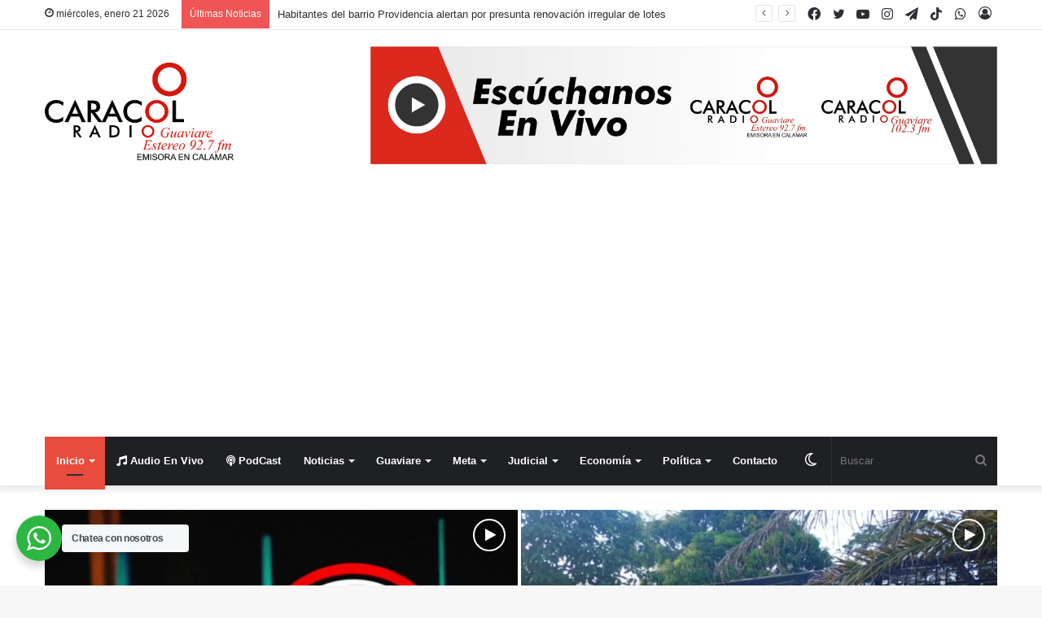

--- FILE ---
content_type: text/html; charset=UTF-8
request_url: https://guaviareestereo.com/page/10/
body_size: 23075
content:
<!DOCTYPE html><html lang="es-CO" class="" data-skin="light" prefix="og: http://ogp.me/ns#"><head><meta charset="UTF-8" /><link rel="profile" href="http://gmpg.org/xfn/11" /><title>Guaviare Estéreo 92.7 FM</title><meta http-equiv='x-dns-prefetch-control' content='on'><link rel='dns-prefetch' href='//cdnjs.cloudflare.com' /><link rel='dns-prefetch' href='//ajax.googleapis.com' /><link rel='dns-prefetch' href='//fonts.googleapis.com' /><link rel='dns-prefetch' href='//fonts.gstatic.com' /><link rel='dns-prefetch' href='//s.gravatar.com' /><link rel='dns-prefetch' href='//www.google-analytics.com' /><link rel='preload' as='image' href='https://guaviareestereo.com/wp-content/uploads/2022/08/Recurso-1.png'><link rel='preload' as='image' href='https://guaviareestereo.com/wp-content/uploads/2026/01/Habitantes-del-barrio-Providencia-alertan-por-presunta-renovacion-irregular-de-lotes-780x470.jpg'><link rel='preload' as='image' href='https://guaviareestereo.com/wp-content/uploads/2026/01/Veeduria-alerta-por-retrasos-en-restaurante-del-internado-de-Calamar-780x470.jpg'><link rel='preload' as='image' href='https://guaviareestereo.com/wp-content/uploads/2026/01/Secretaria-de-Obras-Publicas-proyecta-intervenciones-en-la-via-a-Puerto-Tolima-para-la-primera-semana-de-febrero-780x470.jpg'><link rel='preload' as='image' href='https://guaviareestereo.com/wp-content/uploads/2026/01/Lider-de-derechos-humanos-advierte-continuidad-del-conflicto-armado-en-Guaviare-780x470.jpg'><link rel='preload' as='image' href='https://guaviareestereo.com/wp-content/uploads/2026/01/Denuncian-presunta-expedicion-de-titulos-irregulares-a-contratistas-del-Gobierno-Petro-780x470.jpg'><link rel='preload' as='image' href='https://guaviareestereo.com/wp-content/uploads/2026/01/Iglesia-Catolica-hace-llamado-urgente-a-la-paz-tras-hechos-de-violencia-en-El-Retorno-780x470.jpg'><link rel='preload' as='font' href='https://guaviareestereo.com/wp-content/themes/jannah/assets/fonts/tielabs-fonticon/tielabs-fonticon.woff' type='font/woff' crossorigin='anonymous' /><link rel='preload' as='font' href='https://guaviareestereo.com/wp-content/themes/jannah/assets/fonts/fontawesome/fa-solid-900.woff2' type='font/woff2' crossorigin='anonymous' /><link rel='preload' as='font' href='https://guaviareestereo.com/wp-content/themes/jannah/assets/fonts/fontawesome/fa-brands-400.woff2' type='font/woff2' crossorigin='anonymous' /><link rel='preload' as='font' href='https://guaviareestereo.com/wp-content/themes/jannah/assets/fonts/fontawesome/fa-regular-400.woff2' type='font/woff2' crossorigin='anonymous' /><link rel='preload' as='script' href='https://ajax.googleapis.com/ajax/libs/webfont/1/webfont.js'><meta name="description" content="Noticias de Guaviare y Sur del Meta, radio en vivo, Caracol Radio Guaviare, noticias, mésica, deportes, cultura, amazonia"><meta name="robots" content="index, follow, max-snippet:-1, max-image-preview:large, max-video-preview:-1"><link rel="canonical" href="https://guaviareestereo.com/"> <script id="website-schema" type="application/ld+json">{"@context":"https:\/\/schema.org","@type":"WebSite","name":"Guaviare Est\u00e9reo 92.7 FM","alternateName":"Guaviare Est\u00e9reo 92.7 FM","description":"Guaviare Est\u00e9reo y Caracol Radio Guaviare, dos emisoras en el departamento del Guaviare con contenido en vivo, noticias, m\u00fasica, deporte, cultura y mucho m\u00e1s.","url":"https:\/\/guaviareestereo.com"}</script> <meta property="og:url" content="https://guaviareestereo.com/page/10/"><meta property="og:site_name" content="Guaviare Estéreo 92.7 FM"><meta property="og:locale" content="es_CO"><meta property="og:type" content="website"><meta property="og:title" content="Guaviare Estéreo 92.7 FM"><meta property="og:description" content="Noticias de Guaviare y Sur del Meta, radio en vivo, Caracol Radio Guaviare, noticias, mésica, deportes, cultura, amazonia"><meta property="og:image" content="https://guaviareestereo.com/wp-content/uploads/2022/08/cropped-Recurso-5ICONO.png"><meta property="og:image:secure_url" content="https://guaviareestereo.com/wp-content/uploads/2022/08/cropped-Recurso-5ICONO.png"><meta property="og:image:width" content="512"><meta property="og:image:height" content="512"><meta name="twitter:card" content="summary"><meta name="twitter:site" content="https://twitter.com/GuaviareEstereo"><meta name="twitter:creator" content="https://twitter.com/GuaviareEstereo"><meta name="twitter:title" content="Guaviare Estéreo 92.7 FM"><meta name="twitter:description" content="Noticias de Guaviare y Sur del Meta, radio en vivo, Caracol Radio Guaviare, noticias, mésica, deportes, cultura, amazonia"><link rel='dns-prefetch' href='//www.googletagmanager.com' /><link rel="alternate" type="application/rss+xml" title="Guaviare Estéreo 92.7 FM &raquo; Feed" href="https://guaviareestereo.com/feed/" /><link rel="alternate" type="application/rss+xml" title="Guaviare Estéreo 92.7 FM &raquo; RSS de los comentarios" href="https://guaviareestereo.com/comments/feed/" /> <script type="text/javascript" id="wpp-js" src="https://guaviareestereo.com/wp-content/plugins/wordpress-popular-posts/assets/js/wpp.min.js?ver=7.3.6" data-sampling="0" data-sampling-rate="100" data-api-url="https://guaviareestereo.com/wp-json/wordpress-popular-posts" data-post-id="0" data-token="b3159ee91a" data-lang="0" data-debug="0"></script> <link rel="alternate" title="oEmbed (JSON)" type="application/json+oembed" href="https://guaviareestereo.com/wp-json/oembed/1.0/embed?url=https%3A%2F%2Fguaviareestereo.com%2F" /><link rel="alternate" title="oEmbed (XML)" type="text/xml+oembed" href="https://guaviareestereo.com/wp-json/oembed/1.0/embed?url=https%3A%2F%2Fguaviareestereo.com%2F&#038;format=xml" /><meta property="og:title" content="Guaviare Estéreo 92.7 FM" /><meta property="og:type" content="website" /><meta property="og:description" content="Guaviare Estéreo y Caracol Radio Guaviare, dos emisoras en el departamento del Guaviare con contenid" /><meta property="og:url" content="https://guaviareestereo.com/" /><meta property="og:site_name" content="Guaviare Estéreo 92.7 FM" /><link data-optimized="2" rel="stylesheet" href="https://guaviareestereo.com/wp-content/litespeed/css/2410f8d3b698aab6fb5083bd15bb914d.css?ver=826a6" /> <script type="text/javascript" src="https://guaviareestereo.com/wp-includes/js/jquery/jquery.min.js" id="jquery-core-js"></script> 
 <script type="text/javascript" src="https://www.googletagmanager.com/gtag/js?id=G-X2MXJDG4LC" id="google_gtagjs-js" defer data-deferred="1"></script> <script type="text/javascript" id="google_gtagjs-js-after" src="[data-uri]" defer></script> <link rel="https://api.w.org/" href="https://guaviareestereo.com/wp-json/" /><link rel="alternate" title="JSON" type="application/json" href="https://guaviareestereo.com/wp-json/wp/v2/pages/20140" /><link rel="EditURI" type="application/rsd+xml" title="RSD" href="https://guaviareestereo.com/xmlrpc.php?rsd" /><meta name="generator" content="WordPress 6.9" /><link rel='shortlink' href='https://guaviareestereo.com/' /><meta name="generator" content="Site Kit by Google 1.170.0" />                 <script async src="//pagead2.googlesyndication.com/pagead/js/adsbygoogle.js"></script> <script>(adsbygoogle = window.adsbygoogle || []).push({
                     google_ad_client: "ca-pub-6525818510158069",
                     enable_page_level_ads: true
                });</script> <meta name="description" content="Guaviare Estéreo y Caracol Radio Guaviare, dos emisoras en el departamento del Guaviare con contenido en vivo, noticias, música, deporte, cultura y mu" /><meta http-equiv="X-UA-Compatible" content="IE=edge"><meta name="theme-color" content="#e74c3c" /><meta name="viewport" content="width=device-width, initial-scale=1.0" /><link rel="icon" href="https://guaviareestereo.com/wp-content/uploads/2022/08/cropped-Recurso-5ICONO-32x32.png" sizes="32x32" /><link rel="icon" href="https://guaviareestereo.com/wp-content/uploads/2022/08/cropped-Recurso-5ICONO-192x192.png" sizes="192x192" /><link rel="apple-touch-icon" href="https://guaviareestereo.com/wp-content/uploads/2022/08/cropped-Recurso-5ICONO-180x180.png" /><meta name="msapplication-TileImage" content="https://guaviareestereo.com/wp-content/uploads/2022/08/cropped-Recurso-5ICONO-270x270.png" /></head><body id="tie-body" class="home paged wp-singular page-template-default page page-id-20140 paged-10 page-paged-10 wp-theme-jannah wp-child-theme-jannah-child tie-no-js wrapper-has-shadow block-head-4 block-head-6 magazine2 is-thumb-overlay-disabled is-desktop is-header-layout-3 has-header-ad has-builder hide_breadcrumbs"><div class="background-overlay"><div id="tie-container" class="site tie-container"><div id="tie-wrapper"><header id="theme-header" class="theme-header header-layout-3 main-nav-dark main-nav-default-dark main-nav-below main-nav-boxed has-stream-item top-nav-active top-nav-light top-nav-default-light top-nav-above has-shadow has-normal-width-logo has-custom-sticky-logo mobile-header-centered"><nav id="top-nav"  class="has-date-breaking-components top-nav header-nav has-breaking-news" aria-label="Secondary Navigation"><div class="container"><div class="topbar-wrapper"><div class="topbar-today-date tie-icon">
miércoles, enero 21 2026</div><div class="tie-alignleft"><div class="breaking controls-is-active"><span class="breaking-title">
<span class="tie-icon-bolt breaking-icon" aria-hidden="true"></span>
<span class="breaking-title-text">Últimas Noticias</span>
</span><ul id="breaking-news-in-header" class="breaking-news" data-type="reveal" data-arrows="true"><li class="news-item">
<a href="https://guaviareestereo.com/habitantes-del-barrio-providencia-alertan-por-presunta-renovacion-irregular-de-lotes/">Habitantes del barrio Providencia alertan por presunta renovación irregular de lotes</a></li><li class="news-item">
<a href="https://guaviareestereo.com/veeduria-alerta-por-retrasos-en-restaurante-del-internado-de-calamar/">Veeduría alerta por retrasos en restaurante del internado de Calamar</a></li><li class="news-item">
<a href="https://guaviareestereo.com/mal-estado-de-la-via-san-jose-del-guaviare-puerto-tolima-afecta-movilidad-rural/">Mal estado de la vía San José del Guaviare – Puerto Tolima afecta movilidad rural</a></li><li class="news-item">
<a href="https://guaviareestereo.com/lider-de-derechos-humanos-advierte-continuidad-del-conflicto-armado-en-guaviare/">Líder de derechos humanos advierte continuidad del conflicto armado en Guaviare</a></li><li class="news-item">
<a href="https://guaviareestereo.com/denuncian-presunta-expedicion-de-titulos-irregulares-a-contratistas-del-gobierno-petro/">Denuncian presunta expedición de títulos irregulares a contratistas del Gobierno Petro</a></li><li class="news-item">
<a href="https://guaviareestereo.com/iglesia-catolica-hace-llamado-urgente-a-la-paz-tras-hechos-de-violencia-en-el-retorno/">Iglesia Católica hace llamado urgente a la paz tras hechos de violencia en El Retorno</a></li><li class="news-item">
<a href="https://guaviareestereo.com/este-lunes-inicia-el-calendario-escolar-2026-en-el-guaviare/">Este lunes inicia el calendario escolar 2026 en el Guaviare</a></li><li class="news-item">
<a href="https://guaviareestereo.com/defensores-publicos-del-guaviare-respaldan-cese-de-actividades-por-falta-de-pagos/">Defensores públicos del Guaviare respaldan cese de actividades por falta de pagos</a></li><li class="news-item">
<a href="https://guaviareestereo.com/asamblea-del-guaviare-espera-definicion-judicial-para-elegir-contralor-departamental/">Asamblea del Guaviare espera definición judicial para elegir Contralor Departamental</a></li><li class="news-item">
<a href="https://guaviareestereo.com/monsenor-jesus-alberto-torres-llega-a-san-jose-del-guaviare/">Monseñor Jesús Alberto Torres llega a San José del Guaviare</a></li></ul></div></div><div class="tie-alignright"><ul class="components"><li class=" popup-login-icon menu-item custom-menu-link">
<a href="#" class="lgoin-btn tie-popup-trigger">
<span class="tie-icon-author" aria-hidden="true"></span>
<span class="screen-reader-text">Iniciar Sesión</span>			</a></li><li class="social-icons-item"><a class="social-link whatsapp-social-icon" rel="external noopener nofollow" target="_blank" href="http://wa.me/573132801067"><span class="tie-social-icon tie-icon-whatsapp"></span><span class="screen-reader-text">WhatsApp</span></a></li><li class="social-icons-item"><a class="social-link tiktok-social-icon" rel="external noopener nofollow" target="_blank" href="https://www.tiktok.com/@guaviareestereo"><span class="tie-social-icon tie-icon-tiktok"></span><span class="screen-reader-text">TikTok</span></a></li><li class="social-icons-item"><a class="social-link telegram-social-icon" rel="external noopener nofollow" target="_blank" href="https://t.me/GuaviareEstereo"><span class="tie-social-icon tie-icon-paper-plane"></span><span class="screen-reader-text">Telegram</span></a></li><li class="social-icons-item"><a class="social-link instagram-social-icon" rel="external noopener nofollow" target="_blank" href="https://www.instagram.com/guaviareestereo/"><span class="tie-social-icon tie-icon-instagram"></span><span class="screen-reader-text">Instagram</span></a></li><li class="social-icons-item"><a class="social-link youtube-social-icon" rel="external noopener nofollow" target="_blank" href="https://www.youtube.com/c/GuaviareEst%C3%A9reo"><span class="tie-social-icon tie-icon-youtube"></span><span class="screen-reader-text">YouTube</span></a></li><li class="social-icons-item"><a class="social-link twitter-social-icon" rel="external noopener nofollow" target="_blank" href="https://twitter.com/GuaviareEstereo"><span class="tie-social-icon tie-icon-twitter"></span><span class="screen-reader-text">Twitter</span></a></li><li class="social-icons-item"><a class="social-link facebook-social-icon" rel="external noopener nofollow" target="_blank" href="https://www.facebook.com/GuaviareEstereo92.7"><span class="tie-social-icon tie-icon-facebook"></span><span class="screen-reader-text">Facebook</span></a></li></ul></div></div></div></nav><div class="container header-container"><div class="tie-row logo-row"><div class="logo-wrapper"><div class="tie-col-md-4 logo-container clearfix"><div id="mobile-header-components-area_1" class="mobile-header-components"><ul class="components"><li class="mobile-component_menu custom-menu-link"><a href="#" id="mobile-menu-icon" class=""><span class="tie-mobile-menu-icon nav-icon is-layout-1"></span><span class="screen-reader-text">Menú</span></a></li></ul></div><div id="logo" class="image-logo" >
<a title="Guaviare Estéreo" href="https://guaviareestereo.com/">
<picture id="tie-logo-default" class="tie-logo-default tie-logo-picture">
<source class="tie-logo-source-default tie-logo-source" srcset="https://guaviareestereo.com/wp-content/uploads/2022/08/Recurso-1.png">
<img data-lazyloaded="1" src="[data-uri]" class="tie-logo-img-default tie-logo-img" data-src="https://guaviareestereo.com/wp-content/uploads/2022/08/Recurso-1.png" alt="Guaviare Estéreo" width="300" height="120" style="max-height:120px; width: auto;" /><noscript><img class="tie-logo-img-default tie-logo-img" src="https://guaviareestereo.com/wp-content/uploads/2022/08/Recurso-1.png" alt="Guaviare Estéreo" width="300" height="120" style="max-height:120px; width: auto;" /></noscript>
</picture>
<picture id="tie-logo-inverted" class="tie-logo-inverted tie-logo-picture">
<source class="tie-logo-source-inverted tie-logo-source" id="tie-logo-inverted-source" srcset="https://guaviareestereo.com/wp-content/uploads/2022/08/Recurso-3white.png">
<img data-lazyloaded="1" src="[data-uri]" class="tie-logo-img-inverted tie-logo-img" id="tie-logo-inverted-img" data-src="https://guaviareestereo.com/wp-content/uploads/2022/08/Recurso-3white.png" alt="Guaviare Estéreo" width="300" height="120" style="max-height:120px; width: auto;" /><noscript><img class="tie-logo-img-inverted tie-logo-img" id="tie-logo-inverted-img" src="https://guaviareestereo.com/wp-content/uploads/2022/08/Recurso-3white.png" alt="Guaviare Estéreo" width="300" height="120" style="max-height:120px; width: auto;" /></noscript>
</picture><h1 class="h1-off">Guaviare Estéreo</h1>			</a></div><div id="mobile-header-components-area_2" class="mobile-header-components"><ul class="components"><li class="mobile-component_search custom-menu-link">
<a href="#" class="tie-search-trigger-mobile">
<span class="tie-icon-search tie-search-icon" aria-hidden="true"></span>
<span class="screen-reader-text">Buscar</span>
</a></li><li class="mobile-component_skin custom-menu-link">
<a href="#" class="change-skin" title="Switch skin">
<span class="tie-icon-moon change-skin-icon" aria-hidden="true"></span>
<span class="screen-reader-text">Switch skin</span>
</a></li></ul></div></div></div><div class="tie-col-md-8 stream-item stream-item-top-wrapper"><div class="stream-item-top">
<a href="https://guaviareestereo.com/audio-en-vivo/" title=""  >
<img data-lazyloaded="1" src="[data-uri]" data-src="https://guaviareestereo.com/wp-content/uploads/2022/11/en-vivo-caracol-scaled.jpg" alt="" width="728" height="91" /><noscript><img src="https://guaviareestereo.com/wp-content/uploads/2022/11/en-vivo-caracol-scaled.jpg" alt="" width="728" height="91" /></noscript>
</a></div></div></div></div><div class="main-nav-wrapper"><nav id="main-nav" data-skin="search-in-main-nav" class="main-nav header-nav live-search-parent"  aria-label="Primary Navigation"><div class="container"><div class="main-menu-wrapper"><div id="menu-components-wrap"><div id="sticky-logo" class="image-logo">
<a title="Guaviare Estéreo" href="https://guaviareestereo.com/">
<picture class="tie-logo-default tie-logo-picture">
<source class="tie-logo-source-default tie-logo-source" srcset="https://guaviareestereo.com/wp-content/uploads/2022/08/Recurso-3white.png">
<img data-lazyloaded="1" src="[data-uri]" width="1381" height="716" class="tie-logo-img-default tie-logo-img" data-src="https://guaviareestereo.com/wp-content/uploads/2022/08/Recurso-3white.png" alt="Guaviare Estéreo" style="max-height:49px; width: auto;" /><noscript><img width="1381" height="716" class="tie-logo-img-default tie-logo-img" src="https://guaviareestereo.com/wp-content/uploads/2022/08/Recurso-3white.png" alt="Guaviare Estéreo" style="max-height:49px; width: auto;" /></noscript>
</picture>
</a></div><div class="flex-placeholder"></div><div class="main-menu main-menu-wrap tie-alignleft"><div id="main-nav-menu" class="main-menu header-menu"><ul id="menu-main-menu" class="menu" role="menubar"><li id="menu-item-11" class="mega-menu menu-three-column menu-item menu-item-type-custom menu-item-object-custom current-menu-item menu-item-home menu-item-11 tie-current-menu"><a href="https://guaviareestereo.com/">Inicio</a></li><li id="menu-item-7403" class="menu-item menu-item-type-custom menu-item-object-custom menu-item-7403 menu-item-has-icon"><a href="https://guaviareestereo.com/audio-en-vivo/"> <span aria-hidden="true" class="tie-menu-icon fas fa-music"></span> Audio En Vivo</a></li><li id="menu-item-21992" class="menu-item menu-item-type-post_type menu-item-object-page menu-item-21992 menu-item-has-icon"><a href="https://guaviareestereo.com/podcast/"> <span aria-hidden="true" class="tie-menu-icon fas fa-podcast"></span> PodCast</a></li><li id="menu-item-13" class="menu-item menu-item-type-custom menu-item-object-custom menu-item-has-children menu-item-13"><a href="https://guaviareestereo.com/blog">Noticias</a><ul class="sub-menu menu-sub-content"><li id="menu-item-18440" class="menu-item menu-item-type-taxonomy menu-item-object-category menu-item-18440"><a href="https://guaviareestereo.com/category/regional/">Regional</a></li><li id="menu-item-18441" class="menu-item menu-item-type-taxonomy menu-item-object-category menu-item-18441"><a href="https://guaviareestereo.com/category/nacional/">Nacional</a></li></ul></li><li id="menu-item-17997" class="menu-item menu-item-type-taxonomy menu-item-object-category menu-item-has-children menu-item-17997 mega-menu mega-cat " data-id="154" ><a href="https://guaviareestereo.com/category/guaviare/">Guaviare</a><div class="mega-menu-block menu-sub-content"><ul class="sub-menu mega-cat-more-links"><li id="menu-item-18436" class="menu-item menu-item-type-taxonomy menu-item-object-category menu-item-18436"><a href="https://guaviareestereo.com/category/calamar/">Calamar</a></li><li id="menu-item-18437" class="menu-item menu-item-type-taxonomy menu-item-object-category menu-item-18437"><a href="https://guaviareestereo.com/category/el-retorno/">El Retorno</a></li><li id="menu-item-18438" class="menu-item menu-item-type-taxonomy menu-item-object-category menu-item-18438"><a href="https://guaviareestereo.com/category/miraflores/">Miraflores</a></li><li id="menu-item-18439" class="menu-item menu-item-type-taxonomy menu-item-object-category menu-item-18439"><a href="https://guaviareestereo.com/category/san-jose-del-guaviare/">San José del Guaviare</a></li></ul><div class="mega-menu-content"><div class="mega-cat-wrapper"><div class="mega-cat-content horizontal-posts"><div class="mega-ajax-content mega-cat-posts-container clearfix"></div></div></div></div></div></li><li id="menu-item-17998" class="menu-item menu-item-type-taxonomy menu-item-object-category menu-item-has-children menu-item-17998 mega-menu mega-recent-featured " data-id="150" ><a href="https://guaviareestereo.com/category/meta/">Meta</a><div class="mega-menu-block menu-sub-content"><ul class="mega-recent-featured-list sub-list"><li id="menu-item-18449" class="menu-item menu-item-type-taxonomy menu-item-object-category menu-item-18449"><a href="https://guaviareestereo.com/category/villavicencio/">Villavicencio</a></li><li id="menu-item-18445" class="menu-item menu-item-type-taxonomy menu-item-object-category menu-item-18445"><a href="https://guaviareestereo.com/category/puerto-concordia/">Puerto Concordia</a></li><li id="menu-item-18451" class="menu-item menu-item-type-taxonomy menu-item-object-category menu-item-18451"><a href="https://guaviareestereo.com/category/granada/">Granada</a></li><li id="menu-item-18450" class="menu-item menu-item-type-taxonomy menu-item-object-category menu-item-18450"><a href="https://guaviareestereo.com/category/acacias/">Acacías</a></li><li id="menu-item-18452" class="menu-item menu-item-type-taxonomy menu-item-object-category menu-item-18452"><a href="https://guaviareestereo.com/category/mapiripan/">Mapiripán</a></li><li id="menu-item-18453" class="menu-item menu-item-type-taxonomy menu-item-object-category menu-item-18453"><a href="https://guaviareestereo.com/category/puerto-lopez/">Puerto López</a></li><li id="menu-item-18454" class="menu-item menu-item-type-taxonomy menu-item-object-category menu-item-18454"><a href="https://guaviareestereo.com/category/puerto-rico/">Puerto Rico</a></li><li id="menu-item-18455" class="menu-item menu-item-type-taxonomy menu-item-object-category menu-item-18455"><a href="https://guaviareestereo.com/category/restrepo/">Restrepo</a></li></ul><div class="mega-menu-content"><div class="mega-ajax-content"></div></div></div></li><li id="menu-item-18435" class="menu-item menu-item-type-taxonomy menu-item-object-category menu-item-18435 mega-menu mega-cat " data-id="165" ><a href="https://guaviareestereo.com/category/judicial/">Judicial</a><div class="mega-menu-block menu-sub-content"><div class="mega-menu-content"><div class="mega-cat-wrapper"><div class="mega-cat-content horizontal-posts"><div class="mega-ajax-content mega-cat-posts-container clearfix"></div></div></div></div></div></li><li id="menu-item-18443" class="menu-item menu-item-type-taxonomy menu-item-object-category menu-item-18443 mega-menu mega-cat " data-id="159" ><a href="https://guaviareestereo.com/category/economia/">Economía</a><div class="mega-menu-block menu-sub-content"><div class="mega-menu-content"><div class="mega-cat-wrapper"><div class="mega-cat-content horizontal-posts"><div class="mega-ajax-content mega-cat-posts-container clearfix"></div></div></div></div></div></li><li id="menu-item-18444" class="menu-item menu-item-type-taxonomy menu-item-object-category menu-item-18444 mega-menu mega-cat " data-id="153" ><a href="https://guaviareestereo.com/category/politica/">Política</a><div class="mega-menu-block menu-sub-content"><div class="mega-menu-content"><div class="mega-cat-wrapper"><div class="mega-cat-content horizontal-posts"><div class="mega-ajax-content mega-cat-posts-container clearfix"></div></div></div></div></div></li><li id="menu-item-20320" class="menu-item menu-item-type-post_type menu-item-object-page menu-item-20320"><a href="https://guaviareestereo.com/contacto/">Contacto</a></li></ul></div></div><ul class="components"><li class="search-bar menu-item custom-menu-link" aria-label="Search"><form method="get" id="search" action="https://guaviareestereo.com/">
<input id="search-input" class="is-ajax-search"  inputmode="search" type="text" name="s" title="Buscar" placeholder="Buscar" />
<button id="search-submit" type="submit">
<span class="tie-icon-search tie-search-icon" aria-hidden="true"></span>
<span class="screen-reader-text">Buscar</span>
</button></form></li><li class="skin-icon menu-item custom-menu-link">
<a href="#" class="change-skin" title="Switch skin">
<span class="tie-icon-moon change-skin-icon" aria-hidden="true"></span>
<span class="screen-reader-text">Switch skin</span>
</a></li></ul></div></div></div></nav></div></header><div id="tiepost-20140-section-5030" class="section-wrapper container normal-width without-background"><div class="section-item is-first-section full-width" style="" ><div class="container-normal"><div class="tie-row main-content-row"><div class="main-content tie-col-md-12"><section id="tie-block_2139" class="slider-area mag-box media-overlay"><div class="slider-area-inner"><div id="tie-main-slider-16-block_2139" class="tie-main-slider main-slider grid-4-big-first-half-second boxed-slider grid-slider-wrapper tie-slick-slider-wrapper" data-slider-id="16"  data-autoplay="true" data-speed="5000"><div class="main-slider-inner"><div class="containerblock_2139"><div class="tie-slick-slider"><ul class="tie-slider-nav"></ul><div class="slide"><div style="background-image: url(https://guaviareestereo.com/wp-content/uploads/2026/01/Habitantes-del-barrio-Providencia-alertan-por-presunta-renovacion-irregular-de-lotes-780x470.jpg)" class="grid-item slide-id-41106 tie-slide-1 tie-video">
<a href="https://guaviareestereo.com/habitantes-del-barrio-providencia-alertan-por-presunta-renovacion-irregular-de-lotes/" class="all-over-thumb-link" aria-label="Habitantes del barrio Providencia alertan por presunta renovación irregular de lotes"></a><div class="thumb-overlay">
<span class="tie-icon tie-media-icon"></span><div class="thumb-content"><div class="thumb-meta"><span class="date meta-item tie-icon">Hace 3 horas</span></div><h2 class="thumb-title"><a href="https://guaviareestereo.com/habitantes-del-barrio-providencia-alertan-por-presunta-renovacion-irregular-de-lotes/">Habitantes del barrio Providencia alertan por presunta renovación irregular de lotes</a></h2></div></div></div><div style="background-image: url(https://guaviareestereo.com/wp-content/uploads/2026/01/Veeduria-alerta-por-retrasos-en-restaurante-del-internado-de-Calamar-780x470.jpg)" class="grid-item slide-id-41107 tie-slide-2 tie-video">
<a href="https://guaviareestereo.com/veeduria-alerta-por-retrasos-en-restaurante-del-internado-de-calamar/" class="all-over-thumb-link" aria-label="Veeduría alerta por retrasos en restaurante del internado de Calamar"></a><div class="thumb-overlay">
<span class="tie-icon tie-media-icon"></span><div class="thumb-content"><div class="thumb-meta"><span class="date meta-item tie-icon">Hace 4 horas</span></div><h2 class="thumb-title"><a href="https://guaviareestereo.com/veeduria-alerta-por-retrasos-en-restaurante-del-internado-de-calamar/">Veeduría alerta por retrasos en restaurante del internado de Calamar</a></h2></div></div></div><div style="background-image: url(https://guaviareestereo.com/wp-content/uploads/2026/01/Secretaria-de-Obras-Publicas-proyecta-intervenciones-en-la-via-a-Puerto-Tolima-para-la-primera-semana-de-febrero-780x470.jpg)" class="grid-item slide-id-41092 tie-slide-3 tie-video">
<a href="https://guaviareestereo.com/mal-estado-de-la-via-san-jose-del-guaviare-puerto-tolima-afecta-movilidad-rural/" class="all-over-thumb-link" aria-label="Mal estado de la vía San José del Guaviare – Puerto Tolima afecta movilidad rural"></a><div class="thumb-overlay">
<span class="tie-icon tie-media-icon"></span><div class="thumb-content"><div class="thumb-meta"><span class="date meta-item tie-icon">Hace 1 día</span></div><h2 class="thumb-title"><a href="https://guaviareestereo.com/mal-estado-de-la-via-san-jose-del-guaviare-puerto-tolima-afecta-movilidad-rural/">Mal estado de la vía San José del Guaviare – Puerto Tolima afecta movilidad rural</a></h2></div></div></div><div style="background-image: url(https://guaviareestereo.com/wp-content/uploads/2026/01/Lider-de-derechos-humanos-advierte-continuidad-del-conflicto-armado-en-Guaviare-780x470.jpg)" class="grid-item slide-id-41093 tie-slide-4 tie-video">
<a href="https://guaviareestereo.com/lider-de-derechos-humanos-advierte-continuidad-del-conflicto-armado-en-guaviare/" class="all-over-thumb-link" aria-label="Líder de derechos humanos advierte continuidad del conflicto armado en Guaviare"></a><div class="thumb-overlay">
<span class="tie-icon tie-media-icon"></span><div class="thumb-content"><div class="thumb-meta"><span class="date meta-item tie-icon">Hace 1 día</span></div><h2 class="thumb-title"><a href="https://guaviareestereo.com/lider-de-derechos-humanos-advierte-continuidad-del-conflicto-armado-en-guaviare/">Líder de derechos humanos advierte continuidad del conflicto armado en Guaviare</a></h2></div></div></div></div><div class="slide"><div style="background-image: url(https://guaviareestereo.com/wp-content/uploads/2026/01/Denuncian-presunta-expedicion-de-titulos-irregulares-a-contratistas-del-Gobierno-Petro-780x470.jpg)" class="grid-item slide-id-41083 tie-slide-5 tie-video">
<a href="https://guaviareestereo.com/denuncian-presunta-expedicion-de-titulos-irregulares-a-contratistas-del-gobierno-petro/" class="all-over-thumb-link" aria-label="Denuncian presunta expedición de títulos irregulares a contratistas del Gobierno Petro"></a><div class="thumb-overlay">
<span class="tie-icon tie-media-icon"></span><div class="thumb-content"><div class="thumb-meta"><span class="date meta-item tie-icon">Hace 1 día</span></div><h2 class="thumb-title"><a href="https://guaviareestereo.com/denuncian-presunta-expedicion-de-titulos-irregulares-a-contratistas-del-gobierno-petro/">Denuncian presunta expedición de títulos irregulares a contratistas del Gobierno Petro</a></h2></div></div></div><div style="background-image: url(https://guaviareestereo.com/wp-content/uploads/2026/01/Iglesia-Catolica-hace-llamado-urgente-a-la-paz-tras-hechos-de-violencia-en-El-Retorno-780x470.jpg)" class="grid-item slide-id-41059 tie-slide-6 tie-video">
<a href="https://guaviareestereo.com/iglesia-catolica-hace-llamado-urgente-a-la-paz-tras-hechos-de-violencia-en-el-retorno/" class="all-over-thumb-link" aria-label="Iglesia Católica hace llamado urgente a la paz tras hechos de violencia en El Retorno"></a><div class="thumb-overlay">
<span class="tie-icon tie-media-icon"></span><div class="thumb-content"><div class="thumb-meta"><span class="date meta-item tie-icon">Hace 2 días</span></div><h2 class="thumb-title"><a href="https://guaviareestereo.com/iglesia-catolica-hace-llamado-urgente-a-la-paz-tras-hechos-de-violencia-en-el-retorno/">Iglesia Católica hace llamado urgente a la paz tras hechos de violencia en El Retorno</a></h2></div></div></div><div style="background-image: url(https://guaviareestereo.com/wp-content/uploads/2026/01/Este-lunes-inicia-el-calendario-escolar-2026-en-el-Guaviare-647x470.jpg)" class="grid-item slide-id-41057 tie-slide-1 tie-video">
<a href="https://guaviareestereo.com/este-lunes-inicia-el-calendario-escolar-2026-en-el-guaviare/" class="all-over-thumb-link" aria-label="Este lunes inicia el calendario escolar 2026 en el Guaviare"></a><div class="thumb-overlay">
<span class="tie-icon tie-media-icon"></span><div class="thumb-content"><div class="thumb-meta"><span class="date meta-item tie-icon">Hace 2 días</span></div><h2 class="thumb-title"><a href="https://guaviareestereo.com/este-lunes-inicia-el-calendario-escolar-2026-en-el-guaviare/">Este lunes inicia el calendario escolar 2026 en el Guaviare</a></h2></div></div></div><div style="background-image: url(https://guaviareestereo.com/wp-content/uploads/2026/01/Defensores-publicos-del-Guaviare-respaldan-cese-de-actividades-por-falta-de-pagos-780x470.jpg)" class="grid-item slide-id-41058 tie-slide-2 tie-standard">
<a href="https://guaviareestereo.com/defensores-publicos-del-guaviare-respaldan-cese-de-actividades-por-falta-de-pagos/" class="all-over-thumb-link" aria-label="Defensores públicos del Guaviare respaldan cese de actividades por falta de pagos"></a><div class="thumb-overlay">
<span class="tie-icon tie-media-icon"></span><div class="thumb-content"><div class="thumb-meta"><span class="date meta-item tie-icon">Hace 2 días</span></div><h2 class="thumb-title"><a href="https://guaviareestereo.com/defensores-publicos-del-guaviare-respaldan-cese-de-actividades-por-falta-de-pagos/">Defensores públicos del Guaviare respaldan cese de actividades por falta de pagos</a></h2></div></div></div></div></div></div></div></div></div></section></div></div></div></div></div><div id="tiepost-20140-section-1785" class="section-wrapper container normal-width without-background"><div class="section-item sidebar-right has-sidebar" style="" ><div class="container-normal"><div class="tie-row main-content-row"><div class="main-content tie-col-md-8 tie-col-xs-12" role="main"><div id="tie-block_3257" class="mag-box big-post-left-box big-thumb-left-box first-post-gradient media-overlay" data-current="1"><div class="container-wrapper"><div class="mag-box-title the-global-title"><h3>
<span class="far fa-newspaper"></span> Últimas Noticias</h3></div><div class="mag-box-container clearfix"><ul class="posts-items posts-list-container"><li class="post-item tie-video"><div class="big-thumb-left-box-inner" style="background-image: url(https://guaviareestereo.com/wp-content/uploads/2026/01/Habitantes-del-barrio-Providencia-alertan-por-presunta-renovacion-irregular-de-lotes-780x470.jpg)">
<a aria-label="Habitantes del barrio Providencia alertan por presunta renovación irregular de lotes" href="https://guaviareestereo.com/habitantes-del-barrio-providencia-alertan-por-presunta-renovacion-irregular-de-lotes/" class="post-thumb"><div class="post-thumb-overlay-wrap"><div class="post-thumb-overlay">
<span class="tie-icon tie-media-icon"></span></div></div>
</a><div class="post-overlay"><div class="post-content"><a class="post-cat tie-cat-347" href="https://guaviareestereo.com/category/denuncia/">Denuncia</a><h2 class="post-title"><a href="https://guaviareestereo.com/habitantes-del-barrio-providencia-alertan-por-presunta-renovacion-irregular-de-lotes/">Habitantes del barrio Providencia alertan por presunta renovación irregular de lotes</a></h2><div class="thumb-meta"><div class="post-meta clearfix"><span class="author-meta single-author no-avatars"><span class="meta-item meta-author-wrapper meta-author-1"><span class="meta-author"><a href="https://guaviareestereo.com/author/guaviareestereo/" class="author-name tie-icon" title="@guaviareestereo">@guaviareestereo</a></span></span></span><span class="date meta-item tie-icon">Hace 3 horas</span><div class="tie-alignright"><span class="meta-comment tie-icon meta-item fa-before">0</span><span class="meta-views meta-item "><span class="tie-icon-fire" aria-hidden="true"></span> 2 </span></div></div></div></div></div></div></li><li class="post-item  tie-video">
<a aria-label="Veeduría alerta por retrasos en restaurante del internado de Calamar" href="https://guaviareestereo.com/veeduria-alerta-por-retrasos-en-restaurante-del-internado-de-calamar/" class="post-thumb"><div class="post-thumb-overlay-wrap"><div class="post-thumb-overlay">
<span class="tie-icon tie-media-icon"></span></div></div>
<img data-lazyloaded="1" src="[data-uri]" width="220" height="150" data-src="https://guaviareestereo.com/wp-content/uploads/2026/01/Veeduria-alerta-por-retrasos-en-restaurante-del-internado-de-Calamar-220x150.jpg" class="attachment-jannah-image-small size-jannah-image-small tie-small-image wp-post-image" alt="" decoding="async" /><noscript><img width="220" height="150" src="https://guaviareestereo.com/wp-content/uploads/2026/01/Veeduria-alerta-por-retrasos-en-restaurante-del-internado-de-Calamar-220x150.jpg" class="attachment-jannah-image-small size-jannah-image-small tie-small-image wp-post-image" alt="" decoding="async" /></noscript></a><div class="post-details"><div class="post-meta clearfix"><span class="date meta-item tie-icon">Hace 4 horas</span></div><h2 class="post-title"><a href="https://guaviareestereo.com/veeduria-alerta-por-retrasos-en-restaurante-del-internado-de-calamar/">Veeduría alerta por retrasos en restaurante del internado de Calamar</a></h2></div></li><li class="post-item  tie-video">
<a aria-label="Mal estado de la vía San José del Guaviare – Puerto Tolima afecta movilidad rural" href="https://guaviareestereo.com/mal-estado-de-la-via-san-jose-del-guaviare-puerto-tolima-afecta-movilidad-rural/" class="post-thumb"><div class="post-thumb-overlay-wrap"><div class="post-thumb-overlay">
<span class="tie-icon tie-media-icon"></span></div></div>
<img data-lazyloaded="1" src="[data-uri]" width="220" height="150" data-src="https://guaviareestereo.com/wp-content/uploads/2026/01/Secretaria-de-Obras-Publicas-proyecta-intervenciones-en-la-via-a-Puerto-Tolima-para-la-primera-semana-de-febrero-220x150.jpg" class="attachment-jannah-image-small size-jannah-image-small tie-small-image wp-post-image" alt="" decoding="async" /><noscript><img width="220" height="150" src="https://guaviareestereo.com/wp-content/uploads/2026/01/Secretaria-de-Obras-Publicas-proyecta-intervenciones-en-la-via-a-Puerto-Tolima-para-la-primera-semana-de-febrero-220x150.jpg" class="attachment-jannah-image-small size-jannah-image-small tie-small-image wp-post-image" alt="" decoding="async" /></noscript></a><div class="post-details"><div class="post-meta clearfix"><span class="date meta-item tie-icon">Hace 1 día</span></div><h2 class="post-title"><a href="https://guaviareestereo.com/mal-estado-de-la-via-san-jose-del-guaviare-puerto-tolima-afecta-movilidad-rural/">Mal estado de la vía San José del Guaviare – Puerto Tolima afecta movilidad rural</a></h2></div></li><li class="post-item  tie-video">
<a aria-label="Líder de derechos humanos advierte continuidad del conflicto armado en Guaviare" href="https://guaviareestereo.com/lider-de-derechos-humanos-advierte-continuidad-del-conflicto-armado-en-guaviare/" class="post-thumb"><div class="post-thumb-overlay-wrap"><div class="post-thumb-overlay">
<span class="tie-icon tie-media-icon"></span></div></div>
<img data-lazyloaded="1" src="[data-uri]" width="220" height="150" data-src="https://guaviareestereo.com/wp-content/uploads/2026/01/Lider-de-derechos-humanos-advierte-continuidad-del-conflicto-armado-en-Guaviare-220x150.jpg" class="attachment-jannah-image-small size-jannah-image-small tie-small-image wp-post-image" alt="" decoding="async" /><noscript><img width="220" height="150" src="https://guaviareestereo.com/wp-content/uploads/2026/01/Lider-de-derechos-humanos-advierte-continuidad-del-conflicto-armado-en-Guaviare-220x150.jpg" class="attachment-jannah-image-small size-jannah-image-small tie-small-image wp-post-image" alt="" decoding="async" /></noscript></a><div class="post-details"><div class="post-meta clearfix"><span class="date meta-item tie-icon">Hace 1 día</span></div><h2 class="post-title"><a href="https://guaviareestereo.com/lider-de-derechos-humanos-advierte-continuidad-del-conflicto-armado-en-guaviare/">Líder de derechos humanos advierte continuidad del conflicto armado en Guaviare</a></h2></div></li><li class="post-item  tie-video">
<a aria-label="Denuncian presunta expedición de títulos irregulares a contratistas del Gobierno Petro" href="https://guaviareestereo.com/denuncian-presunta-expedicion-de-titulos-irregulares-a-contratistas-del-gobierno-petro/" class="post-thumb"><div class="post-thumb-overlay-wrap"><div class="post-thumb-overlay">
<span class="tie-icon tie-media-icon"></span></div></div>
<img data-lazyloaded="1" src="[data-uri]" width="220" height="150" data-src="https://guaviareestereo.com/wp-content/uploads/2026/01/Denuncian-presunta-expedicion-de-titulos-irregulares-a-contratistas-del-Gobierno-Petro-220x150.jpg" class="attachment-jannah-image-small size-jannah-image-small tie-small-image wp-post-image" alt="" decoding="async" /><noscript><img width="220" height="150" src="https://guaviareestereo.com/wp-content/uploads/2026/01/Denuncian-presunta-expedicion-de-titulos-irregulares-a-contratistas-del-Gobierno-Petro-220x150.jpg" class="attachment-jannah-image-small size-jannah-image-small tie-small-image wp-post-image" alt="" decoding="async" /></noscript></a><div class="post-details"><div class="post-meta clearfix"><span class="date meta-item tie-icon">Hace 1 día</span></div><h2 class="post-title"><a href="https://guaviareestereo.com/denuncian-presunta-expedicion-de-titulos-irregulares-a-contratistas-del-gobierno-petro/">Denuncian presunta expedición de títulos irregulares a contratistas del Gobierno Petro</a></h2></div></li></ul><div class="clearfix"></div></div><a class="block-pagination next-posts show-more-button" data-text="Mostrar Más">Mostrar Más</a></div></div><div id="tie-block_2360" class="mag-box block-custom-content"><div class="container-wrapper"><div class="mag-box-container clearfix"></div></div></div><div id="tie-block_637" class="mag-box big-post-top-box has-first-big-post media-overlay has-custom-bg-color" data-current="1"><div class="container-wrapper"><div class="mag-box-title the-global-title"><h3>
Guaviare</h3><div class="tie-alignright"><div class="mag-box-options"><ul class="mag-box-filter-links is-flex-tabs"><li><a href="#" class="block-ajax-term block-all-term active">Todo</a></li><li><a href="#" data-id="167" class="block-ajax-term" >Calamar</a></li><li><a href="#" data-id="152" class="block-ajax-term" >El Retorno</a></li><li><a href="#" data-id="221" class="block-ajax-term" >Miraflores</a></li><li><a href="#" data-id="158" class="block-ajax-term" >San José del Guaviare</a></li></ul></div></div></div><div class="mag-box-container clearfix"><ul class="posts-items posts-list-container"><li class="post-item  tie-video">
<a aria-label="Habitantes del barrio Providencia alertan por presunta renovación irregular de lotes" href="https://guaviareestereo.com/habitantes-del-barrio-providencia-alertan-por-presunta-renovacion-irregular-de-lotes/" class="post-thumb"><span class="post-cat-wrap"><span class="post-cat tie-cat-347">Denuncia</span></span><div class="post-thumb-overlay-wrap"><div class="post-thumb-overlay">
<span class="tie-icon tie-media-icon"></span></div></div>
<img data-lazyloaded="1" src="[data-uri]" width="390" height="220" data-src="https://guaviareestereo.com/wp-content/uploads/2026/01/Habitantes-del-barrio-Providencia-alertan-por-presunta-renovacion-irregular-de-lotes-390x220.jpg" class="attachment-jannah-image-large size-jannah-image-large wp-post-image" alt="" decoding="async" fetchpriority="high" data-srcset="https://guaviareestereo.com/wp-content/uploads/2026/01/Habitantes-del-barrio-Providencia-alertan-por-presunta-renovacion-irregular-de-lotes-390x220.jpg 390w, https://guaviareestereo.com/wp-content/uploads/2026/01/Habitantes-del-barrio-Providencia-alertan-por-presunta-renovacion-irregular-de-lotes-300x169.jpg 300w, https://guaviareestereo.com/wp-content/uploads/2026/01/Habitantes-del-barrio-Providencia-alertan-por-presunta-renovacion-irregular-de-lotes-1024x576.jpg 1024w, https://guaviareestereo.com/wp-content/uploads/2026/01/Habitantes-del-barrio-Providencia-alertan-por-presunta-renovacion-irregular-de-lotes-768x432.jpg 768w, https://guaviareestereo.com/wp-content/uploads/2026/01/Habitantes-del-barrio-Providencia-alertan-por-presunta-renovacion-irregular-de-lotes-1536x864.jpg 1536w, https://guaviareestereo.com/wp-content/uploads/2026/01/Habitantes-del-barrio-Providencia-alertan-por-presunta-renovacion-irregular-de-lotes.jpg 1920w" data-sizes="(max-width: 390px) 100vw, 390px" /><noscript><img width="390" height="220" src="https://guaviareestereo.com/wp-content/uploads/2026/01/Habitantes-del-barrio-Providencia-alertan-por-presunta-renovacion-irregular-de-lotes-390x220.jpg" class="attachment-jannah-image-large size-jannah-image-large wp-post-image" alt="" decoding="async" fetchpriority="high" srcset="https://guaviareestereo.com/wp-content/uploads/2026/01/Habitantes-del-barrio-Providencia-alertan-por-presunta-renovacion-irregular-de-lotes-390x220.jpg 390w, https://guaviareestereo.com/wp-content/uploads/2026/01/Habitantes-del-barrio-Providencia-alertan-por-presunta-renovacion-irregular-de-lotes-300x169.jpg 300w, https://guaviareestereo.com/wp-content/uploads/2026/01/Habitantes-del-barrio-Providencia-alertan-por-presunta-renovacion-irregular-de-lotes-1024x576.jpg 1024w, https://guaviareestereo.com/wp-content/uploads/2026/01/Habitantes-del-barrio-Providencia-alertan-por-presunta-renovacion-irregular-de-lotes-768x432.jpg 768w, https://guaviareestereo.com/wp-content/uploads/2026/01/Habitantes-del-barrio-Providencia-alertan-por-presunta-renovacion-irregular-de-lotes-1536x864.jpg 1536w, https://guaviareestereo.com/wp-content/uploads/2026/01/Habitantes-del-barrio-Providencia-alertan-por-presunta-renovacion-irregular-de-lotes.jpg 1920w" sizes="(max-width: 390px) 100vw, 390px" /></noscript></a><div class="post-details"><div class="post-meta clearfix"><span class="author-meta single-author no-avatars"><span class="meta-item meta-author-wrapper meta-author-1"><span class="meta-author"><a href="https://guaviareestereo.com/author/guaviareestereo/" class="author-name tie-icon" title="@guaviareestereo">@guaviareestereo</a></span></span></span><span class="date meta-item tie-icon">Hace 3 horas</span><div class="tie-alignright"><span class="meta-comment tie-icon meta-item fa-before">0</span><span class="meta-views meta-item "><span class="tie-icon-fire" aria-hidden="true"></span> 2 </span></div></div><h2 class="post-title"><a href="https://guaviareestereo.com/habitantes-del-barrio-providencia-alertan-por-presunta-renovacion-irregular-de-lotes/">Habitantes del barrio Providencia alertan por presunta renovación irregular de lotes</a></h2><p class="post-excerpt">Piden intervención de la Inspección de Policía para evitar posibles conflictos en el sector.</p>
<a class="more-link button" href="https://guaviareestereo.com/habitantes-del-barrio-providencia-alertan-por-presunta-renovacion-irregular-de-lotes/">Leer  Más »</a></div></li><li class="post-item  tie-video">
<a aria-label="Veeduría alerta por retrasos en restaurante del internado de Calamar" href="https://guaviareestereo.com/veeduria-alerta-por-retrasos-en-restaurante-del-internado-de-calamar/" class="post-thumb"><div class="post-thumb-overlay-wrap"><div class="post-thumb-overlay">
<span class="tie-icon tie-media-icon"></span></div></div>
<img data-lazyloaded="1" src="[data-uri]" width="220" height="150" data-src="https://guaviareestereo.com/wp-content/uploads/2026/01/Veeduria-alerta-por-retrasos-en-restaurante-del-internado-de-Calamar-220x150.jpg" class="attachment-jannah-image-small size-jannah-image-small tie-small-image wp-post-image" alt="" decoding="async" /><noscript><img width="220" height="150" src="https://guaviareestereo.com/wp-content/uploads/2026/01/Veeduria-alerta-por-retrasos-en-restaurante-del-internado-de-Calamar-220x150.jpg" class="attachment-jannah-image-small size-jannah-image-small tie-small-image wp-post-image" alt="" decoding="async" /></noscript></a><div class="post-details"><div class="post-meta clearfix"><span class="date meta-item tie-icon">Hace 4 horas</span></div><h2 class="post-title"><a href="https://guaviareestereo.com/veeduria-alerta-por-retrasos-en-restaurante-del-internado-de-calamar/">Veeduría alerta por retrasos en restaurante del internado de Calamar</a></h2></div></li><li class="post-item  tie-video">
<a aria-label="Mal estado de la vía San José del Guaviare – Puerto Tolima afecta movilidad rural" href="https://guaviareestereo.com/mal-estado-de-la-via-san-jose-del-guaviare-puerto-tolima-afecta-movilidad-rural/" class="post-thumb"><div class="post-thumb-overlay-wrap"><div class="post-thumb-overlay">
<span class="tie-icon tie-media-icon"></span></div></div>
<img data-lazyloaded="1" src="[data-uri]" width="220" height="150" data-src="https://guaviareestereo.com/wp-content/uploads/2026/01/Secretaria-de-Obras-Publicas-proyecta-intervenciones-en-la-via-a-Puerto-Tolima-para-la-primera-semana-de-febrero-220x150.jpg" class="attachment-jannah-image-small size-jannah-image-small tie-small-image wp-post-image" alt="" decoding="async" /><noscript><img width="220" height="150" src="https://guaviareestereo.com/wp-content/uploads/2026/01/Secretaria-de-Obras-Publicas-proyecta-intervenciones-en-la-via-a-Puerto-Tolima-para-la-primera-semana-de-febrero-220x150.jpg" class="attachment-jannah-image-small size-jannah-image-small tie-small-image wp-post-image" alt="" decoding="async" /></noscript></a><div class="post-details"><div class="post-meta clearfix"><span class="date meta-item tie-icon">Hace 1 día</span></div><h2 class="post-title"><a href="https://guaviareestereo.com/mal-estado-de-la-via-san-jose-del-guaviare-puerto-tolima-afecta-movilidad-rural/">Mal estado de la vía San José del Guaviare – Puerto Tolima afecta movilidad rural</a></h2></div></li><li class="post-item  tie-video">
<a aria-label="Denuncian presunta expedición de títulos irregulares a contratistas del Gobierno Petro" href="https://guaviareestereo.com/denuncian-presunta-expedicion-de-titulos-irregulares-a-contratistas-del-gobierno-petro/" class="post-thumb"><div class="post-thumb-overlay-wrap"><div class="post-thumb-overlay">
<span class="tie-icon tie-media-icon"></span></div></div>
<img data-lazyloaded="1" src="[data-uri]" width="220" height="150" data-src="https://guaviareestereo.com/wp-content/uploads/2026/01/Denuncian-presunta-expedicion-de-titulos-irregulares-a-contratistas-del-Gobierno-Petro-220x150.jpg" class="attachment-jannah-image-small size-jannah-image-small tie-small-image wp-post-image" alt="" decoding="async" /><noscript><img width="220" height="150" src="https://guaviareestereo.com/wp-content/uploads/2026/01/Denuncian-presunta-expedicion-de-titulos-irregulares-a-contratistas-del-Gobierno-Petro-220x150.jpg" class="attachment-jannah-image-small size-jannah-image-small tie-small-image wp-post-image" alt="" decoding="async" /></noscript></a><div class="post-details"><div class="post-meta clearfix"><span class="date meta-item tie-icon">Hace 1 día</span></div><h2 class="post-title"><a href="https://guaviareestereo.com/denuncian-presunta-expedicion-de-titulos-irregulares-a-contratistas-del-gobierno-petro/">Denuncian presunta expedición de títulos irregulares a contratistas del Gobierno Petro</a></h2></div></li><li class="post-item  tie-video">
<a aria-label="Iglesia Católica hace llamado urgente a la paz tras hechos de violencia en El Retorno" href="https://guaviareestereo.com/iglesia-catolica-hace-llamado-urgente-a-la-paz-tras-hechos-de-violencia-en-el-retorno/" class="post-thumb"><div class="post-thumb-overlay-wrap"><div class="post-thumb-overlay">
<span class="tie-icon tie-media-icon"></span></div></div>
<img data-lazyloaded="1" src="[data-uri]" width="220" height="150" data-src="https://guaviareestereo.com/wp-content/uploads/2026/01/Iglesia-Catolica-hace-llamado-urgente-a-la-paz-tras-hechos-de-violencia-en-El-Retorno-220x150.jpg" class="attachment-jannah-image-small size-jannah-image-small tie-small-image wp-post-image" alt="" decoding="async" /><noscript><img width="220" height="150" src="https://guaviareestereo.com/wp-content/uploads/2026/01/Iglesia-Catolica-hace-llamado-urgente-a-la-paz-tras-hechos-de-violencia-en-El-Retorno-220x150.jpg" class="attachment-jannah-image-small size-jannah-image-small tie-small-image wp-post-image" alt="" decoding="async" /></noscript></a><div class="post-details"><div class="post-meta clearfix"><span class="date meta-item tie-icon">Hace 2 días</span></div><h2 class="post-title"><a href="https://guaviareestereo.com/iglesia-catolica-hace-llamado-urgente-a-la-paz-tras-hechos-de-violencia-en-el-retorno/">Iglesia Católica hace llamado urgente a la paz tras hechos de violencia en El Retorno</a></h2></div></li></ul><div class="clearfix"></div></div><a class="block-pagination next-posts show-more-button" data-text="Mostrar Más">Mostrar Más</a></div></div><div id="tie-block_2466" class="mag-box block-custom-content content-only"><div class="container-wrapper"><div class="mag-box-container clearfix"><div class="entry clearfix"><p><script async src="https://pagead2.googlesyndication.com/pagead/js/adsbygoogle.js?client=ca-pub-6525818510158069" crossorigin="anonymous"></script><br />
<br />
<ins class="adsbygoogle" style="display: block;" data-ad-client="ca-pub-6525818510158069" data-ad-slot="3004679397" data-ad-format="auto" data-full-width-responsive="true"></ins><br /> <script>(adsbygoogle = window.adsbygoogle || []).push({});</script></p></div></div></div></div><section id="tie-block_575" class="slider-area mag-box tie-video-main-slider box-dark-skin dark-skin"></section><div id="tie-block_3422" class="mag-box big-post-top-box has-first-big-post media-overlay" data-current="1"><div class="container-wrapper"><div class="mag-box-title the-global-title"><h3>
Meta</h3></div><div class="mag-box-container clearfix"><ul class="posts-items posts-list-container"><li class="post-item  tie-video">
<a aria-label="Solicitud ante el CNE pone en riesgo listas del Pacto Histórico para el Congreso" href="https://guaviareestereo.com/solicitud-ante-el-cne-pone-en-riesgo-listas-del-pacto-historico-para-el-congreso/" class="post-thumb"><span class="post-cat-wrap"><span class="post-cat tie-cat-176">Regional</span></span><div class="post-thumb-overlay-wrap"><div class="post-thumb-overlay">
<span class="tie-icon tie-media-icon"></span></div></div>
<img data-lazyloaded="1" src="[data-uri]" width="390" height="220" data-src="https://guaviareestereo.com/wp-content/uploads/2026/01/Solicitud-ante-el-CNE-pone-en-riesgo-listas-del-Pacto-Historico-para-el-Congreso-390x220.jpg" class="attachment-jannah-image-large size-jannah-image-large wp-post-image" alt="" decoding="async" data-srcset="https://guaviareestereo.com/wp-content/uploads/2026/01/Solicitud-ante-el-CNE-pone-en-riesgo-listas-del-Pacto-Historico-para-el-Congreso-390x220.jpg 390w, https://guaviareestereo.com/wp-content/uploads/2026/01/Solicitud-ante-el-CNE-pone-en-riesgo-listas-del-Pacto-Historico-para-el-Congreso-300x169.jpg 300w, https://guaviareestereo.com/wp-content/uploads/2026/01/Solicitud-ante-el-CNE-pone-en-riesgo-listas-del-Pacto-Historico-para-el-Congreso-1024x576.jpg 1024w, https://guaviareestereo.com/wp-content/uploads/2026/01/Solicitud-ante-el-CNE-pone-en-riesgo-listas-del-Pacto-Historico-para-el-Congreso-768x432.jpg 768w, https://guaviareestereo.com/wp-content/uploads/2026/01/Solicitud-ante-el-CNE-pone-en-riesgo-listas-del-Pacto-Historico-para-el-Congreso-1536x864.jpg 1536w, https://guaviareestereo.com/wp-content/uploads/2026/01/Solicitud-ante-el-CNE-pone-en-riesgo-listas-del-Pacto-Historico-para-el-Congreso.jpg 1920w" data-sizes="(max-width: 390px) 100vw, 390px" /><noscript><img width="390" height="220" src="https://guaviareestereo.com/wp-content/uploads/2026/01/Solicitud-ante-el-CNE-pone-en-riesgo-listas-del-Pacto-Historico-para-el-Congreso-390x220.jpg" class="attachment-jannah-image-large size-jannah-image-large wp-post-image" alt="" decoding="async" srcset="https://guaviareestereo.com/wp-content/uploads/2026/01/Solicitud-ante-el-CNE-pone-en-riesgo-listas-del-Pacto-Historico-para-el-Congreso-390x220.jpg 390w, https://guaviareestereo.com/wp-content/uploads/2026/01/Solicitud-ante-el-CNE-pone-en-riesgo-listas-del-Pacto-Historico-para-el-Congreso-300x169.jpg 300w, https://guaviareestereo.com/wp-content/uploads/2026/01/Solicitud-ante-el-CNE-pone-en-riesgo-listas-del-Pacto-Historico-para-el-Congreso-1024x576.jpg 1024w, https://guaviareestereo.com/wp-content/uploads/2026/01/Solicitud-ante-el-CNE-pone-en-riesgo-listas-del-Pacto-Historico-para-el-Congreso-768x432.jpg 768w, https://guaviareestereo.com/wp-content/uploads/2026/01/Solicitud-ante-el-CNE-pone-en-riesgo-listas-del-Pacto-Historico-para-el-Congreso-1536x864.jpg 1536w, https://guaviareestereo.com/wp-content/uploads/2026/01/Solicitud-ante-el-CNE-pone-en-riesgo-listas-del-Pacto-Historico-para-el-Congreso.jpg 1920w" sizes="(max-width: 390px) 100vw, 390px" /></noscript></a><div class="post-details"><div class="post-meta clearfix"><span class="author-meta single-author no-avatars"><span class="meta-item meta-author-wrapper meta-author-1"><span class="meta-author"><a href="https://guaviareestereo.com/author/guaviareestereo/" class="author-name tie-icon" title="@guaviareestereo">@guaviareestereo</a></span></span></span><span class="date meta-item tie-icon">Hace 1 semana</span><div class="tie-alignright"><span class="meta-comment tie-icon meta-item fa-before">0</span><span class="meta-views meta-item "><span class="tie-icon-fire" aria-hidden="true"></span> 45 </span></div></div><h2 class="post-title"><a href="https://guaviareestereo.com/solicitud-ante-el-cne-pone-en-riesgo-listas-del-pacto-historico-para-el-congreso/">Solicitud ante el CNE pone en riesgo listas del Pacto Histórico para el Congreso</a></h2><p class="post-excerpt">En departamentos como Guaviare, Meta y Sucre, el solicitante asegura que se habrían inscrito candidatos&hellip;</p>
<a class="more-link button" href="https://guaviareestereo.com/solicitud-ante-el-cne-pone-en-riesgo-listas-del-pacto-historico-para-el-congreso/">Leer  Más »</a></div></li><li class="post-item  tie-video">
<a aria-label="El Ejército y la Policía desmantelaron un yacimiento minero ilegal en el Meta" href="https://guaviareestereo.com/el-ejercito-y-la-policia-desmantelaron-un-yacimiento-minero-ilegal-en-el-meta/" class="post-thumb"><div class="post-thumb-overlay-wrap"><div class="post-thumb-overlay">
<span class="tie-icon tie-media-icon"></span></div></div>
<img data-lazyloaded="1" src="[data-uri]" width="220" height="150" data-src="https://guaviareestereo.com/wp-content/uploads/2025/12/El-Ejercito-y-la-Policia-desmantelaron-un-yacimiento-minero-ilegal-en-el-Meta-220x150.jpg" class="attachment-jannah-image-small size-jannah-image-small tie-small-image wp-post-image" alt="" decoding="async" /><noscript><img width="220" height="150" src="https://guaviareestereo.com/wp-content/uploads/2025/12/El-Ejercito-y-la-Policia-desmantelaron-un-yacimiento-minero-ilegal-en-el-Meta-220x150.jpg" class="attachment-jannah-image-small size-jannah-image-small tie-small-image wp-post-image" alt="" decoding="async" /></noscript></a><div class="post-details"><div class="post-meta clearfix"><span class="date meta-item tie-icon">Hace 3 semanas</span></div><h2 class="post-title"><a href="https://guaviareestereo.com/el-ejercito-y-la-policia-desmantelaron-un-yacimiento-minero-ilegal-en-el-meta/">El Ejército y la Policía desmantelaron un yacimiento minero ilegal en el Meta</a></h2></div></li><li class="post-item  tie-video">
<a aria-label="Autoridades investigan presunta inscripción irregular de cédulas en Meta y Guaviare" href="https://guaviareestereo.com/autoridades-investigan-presunta-inscripcion-irregular-de-cedulas-en-meta-y-guaviare/" class="post-thumb"><div class="post-thumb-overlay-wrap"><div class="post-thumb-overlay">
<span class="tie-icon tie-media-icon"></span></div></div>
<img data-lazyloaded="1" src="[data-uri]" width="220" height="150" data-src="https://guaviareestereo.com/wp-content/uploads/2025/12/Autoridades-investigan-presunta-inscripcion-irregular-de-cedulas-en-Meta-y-Guaviare-220x150.jpg" class="attachment-jannah-image-small size-jannah-image-small tie-small-image wp-post-image" alt="" decoding="async" /><noscript><img width="220" height="150" src="https://guaviareestereo.com/wp-content/uploads/2025/12/Autoridades-investigan-presunta-inscripcion-irregular-de-cedulas-en-Meta-y-Guaviare-220x150.jpg" class="attachment-jannah-image-small size-jannah-image-small tie-small-image wp-post-image" alt="" decoding="async" /></noscript></a><div class="post-details"><div class="post-meta clearfix"><span class="date meta-item tie-icon">Hace 3 semanas</span></div><h2 class="post-title"><a href="https://guaviareestereo.com/autoridades-investigan-presunta-inscripcion-irregular-de-cedulas-en-meta-y-guaviare/">Autoridades investigan presunta inscripción irregular de cédulas en Meta y Guaviare</a></h2></div></li><li class="post-item  tie-standard">
<a aria-label="Fue asesinado alias “Soldado” en la ciudad de Villavicencio" href="https://guaviareestereo.com/fue-asesinado-alias-soldado-en-la-ciudad-de-villavicencio/" class="post-thumb"><img data-lazyloaded="1" src="[data-uri]" width="220" height="150" data-src="https://guaviareestereo.com/wp-content/uploads/2025/12/Fue-asesinado-alias-Soldado-en-la-ciudad-de-Villavicencio-220x150.jpg" class="attachment-jannah-image-small size-jannah-image-small tie-small-image wp-post-image" alt="" decoding="async" /><noscript><img width="220" height="150" src="https://guaviareestereo.com/wp-content/uploads/2025/12/Fue-asesinado-alias-Soldado-en-la-ciudad-de-Villavicencio-220x150.jpg" class="attachment-jannah-image-small size-jannah-image-small tie-small-image wp-post-image" alt="" decoding="async" /></noscript></a><div class="post-details"><div class="post-meta clearfix"><span class="date meta-item tie-icon">17 diciembre, 2025</span></div><h2 class="post-title"><a href="https://guaviareestereo.com/fue-asesinado-alias-soldado-en-la-ciudad-de-villavicencio/">Fue asesinado alias “Soldado” en la ciudad de Villavicencio</a></h2></div></li><li class="post-item  tie-standard">
<a aria-label="Falleció reconocido comerciante de Villavicencio tras un grave hecho de intolerancia ocurrido en el centro de la ciudad" href="https://guaviareestereo.com/fallecio-reconocido-comerciante-de-villavicencio-tras-un-grave-hecho-de-intolerancia-ocurrido-en-el-centro-de-la-ciudad/" class="post-thumb"><img data-lazyloaded="1" src="[data-uri]" width="220" height="150" data-src="https://guaviareestereo.com/wp-content/uploads/2025/12/Fallecio-reconocido-comerciante-de-Villavicencio-tras-un-grave-hecho-de-intolerancia-ocurrido-en-el-centro-de-la-ciudad-220x150.jpg" class="attachment-jannah-image-small size-jannah-image-small tie-small-image wp-post-image" alt="" decoding="async" /><noscript><img width="220" height="150" src="https://guaviareestereo.com/wp-content/uploads/2025/12/Fallecio-reconocido-comerciante-de-Villavicencio-tras-un-grave-hecho-de-intolerancia-ocurrido-en-el-centro-de-la-ciudad-220x150.jpg" class="attachment-jannah-image-small size-jannah-image-small tie-small-image wp-post-image" alt="" decoding="async" /></noscript></a><div class="post-details"><div class="post-meta clearfix"><span class="date meta-item tie-icon">16 diciembre, 2025</span></div><h2 class="post-title"><a href="https://guaviareestereo.com/fallecio-reconocido-comerciante-de-villavicencio-tras-un-grave-hecho-de-intolerancia-ocurrido-en-el-centro-de-la-ciudad/">Falleció reconocido comerciante de Villavicencio tras un grave hecho de intolerancia ocurrido en el centro de la ciudad</a></h2></div></li></ul><div class="clearfix"></div></div><a class="block-pagination next-posts show-more-button" data-text="Mostrar Más">Mostrar Más</a></div></div><div id="tie-block_1340" class="mag-box block-custom-content box-dark-skin dark-skin"><div class="container-wrapper"><div class="mag-box-title the-global-title"><h3>
Síguenos en TikTok</h3></div><div class="mag-box-container clearfix"><div class="entry clearfix"><div id="tiktok-feed-feed-2" class="tiktok-feed-feed" data-feed="{&quot;id&quot;:2,&quot;source&quot;:&quot;account&quot;,&quot;open_id&quot;:&quot;_000fUh5wPMPWoULtiLTrX0gSatXmhtIq-32&quot;,&quot;region&quot;:&quot;US&quot;,&quot;hashtag&quot;:&quot;wordpress&quot;,&quot;username&quot;:&quot;tiktok&quot;,&quot;create_time&quot;:0,&quot;layout&quot;:&quot;gallery&quot;,&quot;limit&quot;:6,&quot;columns&quot;:3,&quot;hide_carousel_feed&quot;:true,&quot;lazy&quot;:true,&quot;profile&quot;:{&quot;display&quot;:false,&quot;username&quot;:&quot;&quot;,&quot;nickname&quot;:&quot;&quot;,&quot;biography&quot;:&quot;&quot;,&quot;link_text&quot;:&quot;Follow&quot;,&quot;avatar&quot;:&quot;&quot;},&quot;video&quot;:{&quot;spacing&quot;:10,&quot;radius&quot;:0},&quot;highlight&quot;:{&quot;id&quot;:&quot;&quot;,&quot;tag&quot;:&quot;&quot;,&quot;position&quot;:&quot;1, 5, 7&quot;},&quot;mask&quot;:{&quot;display&quot;:true,&quot;background&quot;:&quot;#000000&quot;,&quot;likes_count&quot;:true,&quot;comments_count&quot;:true},&quot;box&quot;:{&quot;display&quot;:false,&quot;padding&quot;:1,&quot;radius&quot;:0,&quot;background&quot;:&quot;#fefefe&quot;,&quot;text_color&quot;:&quot;#000000&quot;},&quot;card&quot;:{&quot;display&quot;:false,&quot;radius&quot;:0,&quot;font_size&quot;:&quot;12&quot;,&quot;background&quot;:&quot;#ffffff&quot;,&quot;background_hover&quot;:&quot;#ffffff&quot;,&quot;text_color&quot;:&quot;#000000&quot;,&quot;padding&quot;:&quot;5&quot;,&quot;likes_count&quot;:true,&quot;max_word_count&quot;:10,&quot;video_description&quot;:true,&quot;comments_count&quot;:true,&quot;text_align&quot;:&quot;left&quot;},&quot;carousel&quot;:{&quot;autoplay&quot;:false,&quot;autoplay_interval&quot;:3000,&quot;navarrows&quot;:true,&quot;navarrows_color&quot;:&quot;&quot;,&quot;pagination&quot;:true,&quot;pagination_color&quot;:&quot;&quot;},&quot;modal&quot;:{&quot;display&quot;:true,&quot;profile&quot;:true,&quot;download&quot;:false,&quot;video_description&quot;:true,&quot;likes_count&quot;:true,&quot;autoplay&quot;:true,&quot;comments_count&quot;:true,&quot;date&quot;:true,&quot;controls&quot;:true,&quot;align&quot;:&quot;right&quot;},&quot;button&quot;:{&quot;display&quot;:true,&quot;text&quot;:&quot;Ver en TikTok&quot;,&quot;text_color&quot;:&quot;#ffff&quot;,&quot;background&quot;:&quot;&quot;,&quot;background_hover&quot;:&quot;&quot;},&quot;button_load&quot;:{&quot;display&quot;:false,&quot;text_color&quot;:&quot;#ffff&quot;,&quot;text&quot;:&quot;Load more...&quot;,&quot;background&quot;:&quot;#000000&quot;,&quot;background_hover&quot;:&quot;#ffffff&quot;,&quot;profile&quot;:&quot;&quot;}}"></div></div></div></div></div></div><aside class="sidebar tie-col-md-4 tie-col-xs-12 normal-side is-sticky" aria-label="Primary Sidebar"><div class="theiaStickySidebar"><div id="social-2" class="container-wrapper widget social-icons-widget"><div class="widget-title the-global-title has-block-head-4"><div class="the-subtitle">Nuestras Redes Sociales<span class="widget-title-icon tie-icon"></span></div></div><ul class="solid-social-icons"><li class="social-icons-item"><a class="social-link facebook-social-icon" rel="external noopener nofollow" target="_blank" href="https://www.facebook.com/GuaviareEstereo92.7"><span class="tie-social-icon tie-icon-facebook"></span><span class="screen-reader-text">Facebook</span></a></li><li class="social-icons-item"><a class="social-link twitter-social-icon" rel="external noopener nofollow" target="_blank" href="https://twitter.com/GuaviareEstereo"><span class="tie-social-icon tie-icon-twitter"></span><span class="screen-reader-text">Twitter</span></a></li><li class="social-icons-item"><a class="social-link youtube-social-icon" rel="external noopener nofollow" target="_blank" href="https://www.youtube.com/c/GuaviareEst%C3%A9reo"><span class="tie-social-icon tie-icon-youtube"></span><span class="screen-reader-text">YouTube</span></a></li><li class="social-icons-item"><a class="social-link instagram-social-icon" rel="external noopener nofollow" target="_blank" href="https://www.instagram.com/guaviareestereo/"><span class="tie-social-icon tie-icon-instagram"></span><span class="screen-reader-text">Instagram</span></a></li><li class="social-icons-item"><a class="social-link telegram-social-icon" rel="external noopener nofollow" target="_blank" href="https://t.me/GuaviareEstereo"><span class="tie-social-icon tie-icon-paper-plane"></span><span class="screen-reader-text">Telegram</span></a></li><li class="social-icons-item"><a class="social-link tiktok-social-icon" rel="external noopener nofollow" target="_blank" href="https://www.tiktok.com/@guaviareestereo"><span class="tie-social-icon tie-icon-tiktok"></span><span class="screen-reader-text">TikTok</span></a></li><li class="social-icons-item"><a class="social-link whatsapp-social-icon" rel="external noopener nofollow" target="_blank" href="http://wa.me/573132801067"><span class="tie-social-icon tie-icon-whatsapp"></span><span class="screen-reader-text">WhatsApp</span></a></li></ul><div class="clearfix"></div><div class="clearfix"></div></div><div id="tie-weather-widget-2" class="widget tie-weather-widget"><div class="widget-title the-global-title has-block-head-4"><div class="the-subtitle">Clima<span class="widget-title-icon tie-icon"></span></div></div><div id="tie-weather-san-jose-del-guaviare" class="weather-wrap is-animated"><div class="weather-icon-and-city"><div class="weather-icon"><div class="icon-cloud"></div><div class="icon-cloud-behind"></div><div class="icon-basecloud-bg"></div><div class="icon-sun-animi"></div></div><div class="weather-name the-subtitle">San José del Guav...</div><div class="weather-desc">Scattered Clouds</div></div><div class="weather-todays-stats"><div class="weather-current-temp">
32							<sup>&#x2103;</sup></div><div class="weather-more-todays-stats"><div class="weather_highlow">
<span aria-hidden="true" class="tie-icon-thermometer-half"></span> 33&ordm; - 31&ordm;</div><div class="weather_humidty">
<span aria-hidden="true" class="tie-icon-raindrop"></span>
<span class="screen-reader-text"></span> 47%</div><div class="weather_wind">
<span aria-hidden="true" class="tie-icon-wind"></span>
<span class="screen-reader-text"></span> 2.24 km/h</div></div></div><div class="weather-forecast small-weather-icons weather_days_5"><div class="weather-forecast-day"><div class="weather-icon"><div class="icon-cloud"></div><div class="icon-cloud-behind"></div><div class="icon-basecloud-bg"></div><div class="icon-sun-animi"></div></div><div class="weather-forecast-day-temp">33<sup>&#x2103;</sup></div><div class="weather-forecast-day-abbr">mié</div></div><div class="weather-forecast-day"><div class="weather-icon"><div class="icon-cloud"></div><div class="icon-cloud-behind"></div><div class="icon-basecloud-bg"></div><div class="icon-sun-animi"></div></div><div class="weather-forecast-day-temp">34<sup>&#x2103;</sup></div><div class="weather-forecast-day-abbr">jue</div></div><div class="weather-forecast-day"><div class="weather-icon"><div class="icon-cloud"></div><div class="icon-cloud-behind"></div><div class="icon-basecloud-bg"></div><div class="icon-sun-animi"></div></div><div class="weather-forecast-day-temp">34<sup>&#x2103;</sup></div><div class="weather-forecast-day-abbr">vie</div></div><div class="weather-forecast-day"><div class="weather-icon"><div class="icon-cloud"></div><div class="icon-cloud-behind"></div><div class="icon-basecloud-bg"></div><div class="icon-sun-animi"></div></div><div class="weather-forecast-day-temp">34<sup>&#x2103;</sup></div><div class="weather-forecast-day-abbr">sáb</div></div><div class="weather-forecast-day"><div class="weather-icon"><div class="icon-cloud"></div><div class="icon-cloud-behind"></div><div class="icon-basecloud-bg"></div><div class="icon-sun-animi"></div></div><div class="weather-forecast-day-temp">35<sup>&#x2103;</sup></div><div class="weather-forecast-day-abbr">dom</div></div></div></div><div class="clearfix"></div></div><div id="wpp-5" class="container-wrapper widget popular-posts"><div class="clearfix"></div></div><div id="youtube-widget-2" class="container-wrapper widget widget_youtube-widget"><div class="widget-title the-global-title has-block-head-4"><div class="the-subtitle">Suscríbete a Nuestro Canal<span class="widget-title-icon tie-icon"></span></div></div><div class="youtube-box tie-ignore-fitvid"><div class="g-ytsubscribe" data-channelid="UC0BnO37UQBgFrHV17tB9Csw" data-layout="full" data-count="default"></div></div><div class="clearfix"></div></div></div></aside></div></div></div></div><div id="tiepost-20140-section-2265" class="section-wrapper container normal-width without-background"><div class="section-item sidebar-right has-sidebar" style="" ><div class="container-normal"><div class="tie-row main-content-row"><div class="main-content tie-col-md-8 tie-col-xs-12" role="main"><div id="tie-block_1235" class="mag-box tie-col-sm-6 half-box has-first-big-post media-overlay has-custom-color first-half-box" data-current="1"><div class="container-wrapper"><div class="mag-box-title the-global-title"><h3>
<span class="fas fa-balance-scale"></span> Judicial</h3><div class="tie-alignright"><div class="mag-box-options"><ul class="slider-arrow-nav"><li>
<a class="block-pagination prev-posts pagination-disabled" href="#">
<span class="tie-icon-angle-left" aria-hidden="true"></span>
<span class="screen-reader-text">Página anterior</span>
</a></li><li>
<a class="block-pagination next-posts" href="#">
<span class="tie-icon-angle-right" aria-hidden="true"></span>
<span class="screen-reader-text">Siguiente página</span>
</a></li></ul></div></div></div><div class="mag-box-container clearfix"><ul class="posts-items posts-list-container"><li class="post-item  tie-video">
<a aria-label="Asamblea del Guaviare espera definición judicial para elegir Contralor Departamental" href="https://guaviareestereo.com/asamblea-del-guaviare-espera-definicion-judicial-para-elegir-contralor-departamental/" class="post-thumb"><span class="post-cat-wrap"><span class="post-cat tie-cat-176">Regional</span></span><div class="post-thumb-overlay-wrap"><div class="post-thumb-overlay">
<span class="tie-icon tie-media-icon"></span></div></div>
<img data-lazyloaded="1" src="[data-uri]" width="390" height="220" data-src="https://guaviareestereo.com/wp-content/uploads/2026/01/Asamblea-del-Guaviare-espera-definicion-judicial-para-elegir-Contralor-Departamental-390x220.jpg" class="attachment-jannah-image-large size-jannah-image-large wp-post-image" alt="" decoding="async" data-srcset="https://guaviareestereo.com/wp-content/uploads/2026/01/Asamblea-del-Guaviare-espera-definicion-judicial-para-elegir-Contralor-Departamental-390x220.jpg 390w, https://guaviareestereo.com/wp-content/uploads/2026/01/Asamblea-del-Guaviare-espera-definicion-judicial-para-elegir-Contralor-Departamental-300x169.jpg 300w, https://guaviareestereo.com/wp-content/uploads/2026/01/Asamblea-del-Guaviare-espera-definicion-judicial-para-elegir-Contralor-Departamental-1024x576.jpg 1024w, https://guaviareestereo.com/wp-content/uploads/2026/01/Asamblea-del-Guaviare-espera-definicion-judicial-para-elegir-Contralor-Departamental-768x432.jpg 768w, https://guaviareestereo.com/wp-content/uploads/2026/01/Asamblea-del-Guaviare-espera-definicion-judicial-para-elegir-Contralor-Departamental-1536x864.jpg 1536w, https://guaviareestereo.com/wp-content/uploads/2026/01/Asamblea-del-Guaviare-espera-definicion-judicial-para-elegir-Contralor-Departamental.jpg 1920w" data-sizes="(max-width: 390px) 100vw, 390px" /><noscript><img width="390" height="220" src="https://guaviareestereo.com/wp-content/uploads/2026/01/Asamblea-del-Guaviare-espera-definicion-judicial-para-elegir-Contralor-Departamental-390x220.jpg" class="attachment-jannah-image-large size-jannah-image-large wp-post-image" alt="" decoding="async" srcset="https://guaviareestereo.com/wp-content/uploads/2026/01/Asamblea-del-Guaviare-espera-definicion-judicial-para-elegir-Contralor-Departamental-390x220.jpg 390w, https://guaviareestereo.com/wp-content/uploads/2026/01/Asamblea-del-Guaviare-espera-definicion-judicial-para-elegir-Contralor-Departamental-300x169.jpg 300w, https://guaviareestereo.com/wp-content/uploads/2026/01/Asamblea-del-Guaviare-espera-definicion-judicial-para-elegir-Contralor-Departamental-1024x576.jpg 1024w, https://guaviareestereo.com/wp-content/uploads/2026/01/Asamblea-del-Guaviare-espera-definicion-judicial-para-elegir-Contralor-Departamental-768x432.jpg 768w, https://guaviareestereo.com/wp-content/uploads/2026/01/Asamblea-del-Guaviare-espera-definicion-judicial-para-elegir-Contralor-Departamental-1536x864.jpg 1536w, https://guaviareestereo.com/wp-content/uploads/2026/01/Asamblea-del-Guaviare-espera-definicion-judicial-para-elegir-Contralor-Departamental.jpg 1920w" sizes="(max-width: 390px) 100vw, 390px" /></noscript></a><div class="post-details"><div class="post-meta clearfix"><span class="author-meta single-author no-avatars"><span class="meta-item meta-author-wrapper meta-author-1"><span class="meta-author"><a href="https://guaviareestereo.com/author/guaviareestereo/" class="author-name tie-icon" title="@guaviareestereo">@guaviareestereo</a></span></span></span><span class="date meta-item tie-icon">Hace 5 días</span><div class="tie-alignright"><span class="meta-comment tie-icon meta-item fa-before">0</span><span class="meta-views meta-item "><span class="tie-icon-fire" aria-hidden="true"></span> 23 </span></div></div><h2 class="post-title"><a href="https://guaviareestereo.com/asamblea-del-guaviare-espera-definicion-judicial-para-elegir-contralor-departamental/">Asamblea del Guaviare espera definición judicial para elegir Contralor Departamental</a></h2><p class="post-excerpt">Iván Flores se refirió a tutela que ordena repetir prueba de conocimiento a un aspirante no admitido.</p>
<a class="more-link button" href="https://guaviareestereo.com/asamblea-del-guaviare-espera-definicion-judicial-para-elegir-contralor-departamental/">Leer  Más »</a></div></li><li class="post-item  tie-video">
<a aria-label="El Ejército y la Policía desmantelaron un yacimiento minero ilegal en el Meta" href="https://guaviareestereo.com/el-ejercito-y-la-policia-desmantelaron-un-yacimiento-minero-ilegal-en-el-meta/" class="post-thumb"><div class="post-thumb-overlay-wrap"><div class="post-thumb-overlay">
<span class="tie-icon tie-media-icon"></span></div></div>
<img data-lazyloaded="1" src="[data-uri]" width="220" height="150" data-src="https://guaviareestereo.com/wp-content/uploads/2025/12/El-Ejercito-y-la-Policia-desmantelaron-un-yacimiento-minero-ilegal-en-el-Meta-220x150.jpg" class="attachment-jannah-image-small size-jannah-image-small tie-small-image wp-post-image" alt="" decoding="async" /><noscript><img width="220" height="150" src="https://guaviareestereo.com/wp-content/uploads/2025/12/El-Ejercito-y-la-Policia-desmantelaron-un-yacimiento-minero-ilegal-en-el-Meta-220x150.jpg" class="attachment-jannah-image-small size-jannah-image-small tie-small-image wp-post-image" alt="" decoding="async" /></noscript></a><div class="post-details"><div class="post-meta clearfix"><span class="date meta-item tie-icon">Hace 3 semanas</span></div><h2 class="post-title"><a href="https://guaviareestereo.com/el-ejercito-y-la-policia-desmantelaron-un-yacimiento-minero-ilegal-en-el-meta/">El Ejército y la Policía desmantelaron un yacimiento minero ilegal en el Meta</a></h2></div></li><li class="post-item  tie-video">
<a aria-label="Autoridades desmantelaron una red de falsa cazatalentos que engañó a niñas futbolistas del Guaviare" href="https://guaviareestereo.com/autoridades-desmantelaron-una-red-de-falsa-cazatalentos-que-engano-a-ninas-futbolistas-del-guaviare/" class="post-thumb"><div class="post-thumb-overlay-wrap"><div class="post-thumb-overlay">
<span class="tie-icon tie-media-icon"></span></div></div>
<img data-lazyloaded="1" src="[data-uri]" width="220" height="150" data-src="https://guaviareestereo.com/wp-content/uploads/2025/12/Autoridades-desmantelaron-una-red-de-falsa-cazatalentos-que-engano-a-ninas-futbolistas-del-Guaviare-220x150.jpg" class="attachment-jannah-image-small size-jannah-image-small tie-small-image wp-post-image" alt="" decoding="async" /><noscript><img width="220" height="150" src="https://guaviareestereo.com/wp-content/uploads/2025/12/Autoridades-desmantelaron-una-red-de-falsa-cazatalentos-que-engano-a-ninas-futbolistas-del-Guaviare-220x150.jpg" class="attachment-jannah-image-small size-jannah-image-small tie-small-image wp-post-image" alt="" decoding="async" /></noscript></a><div class="post-details"><div class="post-meta clearfix"><span class="date meta-item tie-icon">22 diciembre, 2025</span></div><h2 class="post-title"><a href="https://guaviareestereo.com/autoridades-desmantelaron-una-red-de-falsa-cazatalentos-que-engano-a-ninas-futbolistas-del-guaviare/">Autoridades desmantelaron una red de falsa cazatalentos que engañó a niñas futbolistas del Guaviare</a></h2></div></li></ul><div class="clearfix"></div></div></div></div><div id="tie-block_1039" class="mag-box tie-col-sm-6 half-box has-first-big-post media-overlay has-custom-color second-half-box" data-current="1"><div class="container-wrapper"><div class="mag-box-title the-global-title"><h3>
<span class="fas fa-leaf"></span> Medio Ambiente</h3><div class="tie-alignright"><div class="mag-box-options"><ul class="slider-arrow-nav"><li>
<a class="block-pagination prev-posts pagination-disabled" href="#">
<span class="tie-icon-angle-left" aria-hidden="true"></span>
<span class="screen-reader-text">Página anterior</span>
</a></li><li>
<a class="block-pagination next-posts" href="#">
<span class="tie-icon-angle-right" aria-hidden="true"></span>
<span class="screen-reader-text">Siguiente página</span>
</a></li></ul></div></div></div><div class="mag-box-container clearfix"><ul class="posts-items posts-list-container"><li class="post-item  tie-video">
<a aria-label="El Ejército y la Policía desmantelaron un yacimiento minero ilegal en el Meta" href="https://guaviareestereo.com/el-ejercito-y-la-policia-desmantelaron-un-yacimiento-minero-ilegal-en-el-meta/" class="post-thumb"><span class="post-cat-wrap"><span class="post-cat tie-cat-165">Judicial</span></span><div class="post-thumb-overlay-wrap"><div class="post-thumb-overlay">
<span class="tie-icon tie-media-icon"></span></div></div>
<img data-lazyloaded="1" src="[data-uri]" width="390" height="220" data-src="https://guaviareestereo.com/wp-content/uploads/2025/12/El-Ejercito-y-la-Policia-desmantelaron-un-yacimiento-minero-ilegal-en-el-Meta-390x220.jpg" class="attachment-jannah-image-large size-jannah-image-large wp-post-image" alt="" decoding="async" data-srcset="https://guaviareestereo.com/wp-content/uploads/2025/12/El-Ejercito-y-la-Policia-desmantelaron-un-yacimiento-minero-ilegal-en-el-Meta-390x220.jpg 390w, https://guaviareestereo.com/wp-content/uploads/2025/12/El-Ejercito-y-la-Policia-desmantelaron-un-yacimiento-minero-ilegal-en-el-Meta-300x169.jpg 300w, https://guaviareestereo.com/wp-content/uploads/2025/12/El-Ejercito-y-la-Policia-desmantelaron-un-yacimiento-minero-ilegal-en-el-Meta-1024x576.jpg 1024w, https://guaviareestereo.com/wp-content/uploads/2025/12/El-Ejercito-y-la-Policia-desmantelaron-un-yacimiento-minero-ilegal-en-el-Meta-768x432.jpg 768w, https://guaviareestereo.com/wp-content/uploads/2025/12/El-Ejercito-y-la-Policia-desmantelaron-un-yacimiento-minero-ilegal-en-el-Meta-1536x864.jpg 1536w, https://guaviareestereo.com/wp-content/uploads/2025/12/El-Ejercito-y-la-Policia-desmantelaron-un-yacimiento-minero-ilegal-en-el-Meta.jpg 1920w" data-sizes="(max-width: 390px) 100vw, 390px" /><noscript><img width="390" height="220" src="https://guaviareestereo.com/wp-content/uploads/2025/12/El-Ejercito-y-la-Policia-desmantelaron-un-yacimiento-minero-ilegal-en-el-Meta-390x220.jpg" class="attachment-jannah-image-large size-jannah-image-large wp-post-image" alt="" decoding="async" srcset="https://guaviareestereo.com/wp-content/uploads/2025/12/El-Ejercito-y-la-Policia-desmantelaron-un-yacimiento-minero-ilegal-en-el-Meta-390x220.jpg 390w, https://guaviareestereo.com/wp-content/uploads/2025/12/El-Ejercito-y-la-Policia-desmantelaron-un-yacimiento-minero-ilegal-en-el-Meta-300x169.jpg 300w, https://guaviareestereo.com/wp-content/uploads/2025/12/El-Ejercito-y-la-Policia-desmantelaron-un-yacimiento-minero-ilegal-en-el-Meta-1024x576.jpg 1024w, https://guaviareestereo.com/wp-content/uploads/2025/12/El-Ejercito-y-la-Policia-desmantelaron-un-yacimiento-minero-ilegal-en-el-Meta-768x432.jpg 768w, https://guaviareestereo.com/wp-content/uploads/2025/12/El-Ejercito-y-la-Policia-desmantelaron-un-yacimiento-minero-ilegal-en-el-Meta-1536x864.jpg 1536w, https://guaviareestereo.com/wp-content/uploads/2025/12/El-Ejercito-y-la-Policia-desmantelaron-un-yacimiento-minero-ilegal-en-el-Meta.jpg 1920w" sizes="(max-width: 390px) 100vw, 390px" /></noscript></a><div class="post-details"><div class="post-meta clearfix"><span class="author-meta single-author no-avatars"><span class="meta-item meta-author-wrapper meta-author-1"><span class="meta-author"><a href="https://guaviareestereo.com/author/guaviareestereo/" class="author-name tie-icon" title="@guaviareestereo">@guaviareestereo</a></span></span></span><span class="date meta-item tie-icon">Hace 3 semanas</span><div class="tie-alignright"><span class="meta-comment tie-icon meta-item fa-before">0</span><span class="meta-views meta-item "><span class="tie-icon-fire" aria-hidden="true"></span> 56 </span></div></div><h2 class="post-title"><a href="https://guaviareestereo.com/el-ejercito-y-la-policia-desmantelaron-un-yacimiento-minero-ilegal-en-el-meta/">El Ejército y la Policía desmantelaron un yacimiento minero ilegal en el Meta</a></h2><p class="post-excerpt">Cuatro personas fueron capturadas y se incautó maquinaria avaluada en más de 600 millones de pesos.</p>
<a class="more-link button" href="https://guaviareestereo.com/el-ejercito-y-la-policia-desmantelaron-un-yacimiento-minero-ilegal-en-el-meta/">Leer  Más »</a></div></li><li class="post-item  tie-standard">
<a aria-label="La Mesa Forestal del Guaviare reportó importantes avances en el fortalecimiento del sector maderero" href="https://guaviareestereo.com/la-mesa-forestal-del-guaviare-reporto-importantes-avances-en-el-fortalecimiento-del-sector-maderero/" class="post-thumb"><img data-lazyloaded="1" src="[data-uri]" width="220" height="150" data-src="https://guaviareestereo.com/wp-content/uploads/2025/08/Convocan-a-la-segunda-sesion-de-la-Mesa-Forestal-del-Guaviare-para-fortalecer-el-desarrollo-sostenible-220x150.jpg" class="attachment-jannah-image-small size-jannah-image-small tie-small-image wp-post-image" alt="" decoding="async" /><noscript><img width="220" height="150" src="https://guaviareestereo.com/wp-content/uploads/2025/08/Convocan-a-la-segunda-sesion-de-la-Mesa-Forestal-del-Guaviare-para-fortalecer-el-desarrollo-sostenible-220x150.jpg" class="attachment-jannah-image-small size-jannah-image-small tie-small-image wp-post-image" alt="" decoding="async" /></noscript></a><div class="post-details"><div class="post-meta clearfix"><span class="date meta-item tie-icon">19 diciembre, 2025</span></div><h2 class="post-title"><a href="https://guaviareestereo.com/la-mesa-forestal-del-guaviare-reporto-importantes-avances-en-el-fortalecimiento-del-sector-maderero/">La Mesa Forestal del Guaviare reportó importantes avances en el fortalecimiento del sector maderero</a></h2></div></li><li class="post-item  tie-standard">
<a aria-label="El inicio de la temporada seca incrementa la probabilidad de incendios forestales en el Guaviare" href="https://guaviareestereo.com/el-inicio-de-la-temporada-seca-incrementa-la-probabilidad-de-incendios-forestales-en-el-guaviare/" class="post-thumb"><img data-lazyloaded="1" src="[data-uri]" width="220" height="150" data-src="https://guaviareestereo.com/wp-content/uploads/2025/12/El-inicio-de-la-temporada-seca-incrementa-la-probabilidad-de-incendios-forestales-en-el-Guaviare-220x150.jpg" class="attachment-jannah-image-small size-jannah-image-small tie-small-image wp-post-image" alt="" decoding="async" /><noscript><img width="220" height="150" src="https://guaviareestereo.com/wp-content/uploads/2025/12/El-inicio-de-la-temporada-seca-incrementa-la-probabilidad-de-incendios-forestales-en-el-Guaviare-220x150.jpg" class="attachment-jannah-image-small size-jannah-image-small tie-small-image wp-post-image" alt="" decoding="async" /></noscript></a><div class="post-details"><div class="post-meta clearfix"><span class="date meta-item tie-icon">16 diciembre, 2025</span></div><h2 class="post-title"><a href="https://guaviareestereo.com/el-inicio-de-la-temporada-seca-incrementa-la-probabilidad-de-incendios-forestales-en-el-guaviare/">El inicio de la temporada seca incrementa la probabilidad de incendios forestales en el Guaviare</a></h2></div></li></ul><div class="clearfix"></div></div></div></div><div class="clearfix half-box-clearfix"></div><div id="tie-block_637" class="mag-box tabs-container-wrapper tabs-box has-first-big-post flex-tabs container-wrapper media-overlay"><div class="tabs-widget"><div class="tabs-wrapper"><ul class="tabs is-flex-tabs"><li><a href="#cat-tab-block_637-355">Cultura</a></li><li><a href="#cat-tab-block_637-186">Deportes</a></li><li><a href="#cat-tab-block_637-230">Educación</a></li><li><a href="#cat-tab-block_637-157">Salud</a></li><li><a href="#cat-tab-block_637-237">Transporte</a></li></ul><div id="cat-tab-block_637-355" class="tab-content tab-wrap-1"><div class="tab-content-wrap"><div class="mag-box big-post-left-box"><div class="container-wrapper"><div class="mag-box-container clearfix"><ul class="posts-items posts-list-container"><li class="post-item  tie-video">
<a aria-label="Se realizará la cuarta versión de la Feria del Libro del Guaviare con el lema “PAZemos la página”" href="https://guaviareestereo.com/se-realizara-la-cuarta-version-de-la-feria-del-libro-del-guaviare-con-el-lema-pazemos-la-pagina/" class="post-thumb"><span class="post-cat-wrap"><span class="post-cat tie-cat-176">Regional</span></span><div class="post-thumb-overlay-wrap"><div class="post-thumb-overlay">
<span class="tie-icon tie-media-icon"></span></div></div>
<img data-lazyloaded="1" src="[data-uri]" width="390" height="220" data-src="https://guaviareestereo.com/wp-content/uploads/2025/09/Se-realizara-la-cuarta-version-de-la-Feria-del-Libro-del-Guaviare-con-el-lema-PAZemos-la-pagina-390x220.jpg" class="attachment-jannah-image-large size-jannah-image-large wp-post-image" alt="" decoding="async" data-srcset="https://guaviareestereo.com/wp-content/uploads/2025/09/Se-realizara-la-cuarta-version-de-la-Feria-del-Libro-del-Guaviare-con-el-lema-PAZemos-la-pagina-390x220.jpg 390w, https://guaviareestereo.com/wp-content/uploads/2025/09/Se-realizara-la-cuarta-version-de-la-Feria-del-Libro-del-Guaviare-con-el-lema-PAZemos-la-pagina-300x169.jpg 300w, https://guaviareestereo.com/wp-content/uploads/2025/09/Se-realizara-la-cuarta-version-de-la-Feria-del-Libro-del-Guaviare-con-el-lema-PAZemos-la-pagina-1024x576.jpg 1024w, https://guaviareestereo.com/wp-content/uploads/2025/09/Se-realizara-la-cuarta-version-de-la-Feria-del-Libro-del-Guaviare-con-el-lema-PAZemos-la-pagina-768x432.jpg 768w, https://guaviareestereo.com/wp-content/uploads/2025/09/Se-realizara-la-cuarta-version-de-la-Feria-del-Libro-del-Guaviare-con-el-lema-PAZemos-la-pagina-1536x864.jpg 1536w, https://guaviareestereo.com/wp-content/uploads/2025/09/Se-realizara-la-cuarta-version-de-la-Feria-del-Libro-del-Guaviare-con-el-lema-PAZemos-la-pagina.jpg 1920w" data-sizes="(max-width: 390px) 100vw, 390px" /><noscript><img width="390" height="220" src="https://guaviareestereo.com/wp-content/uploads/2025/09/Se-realizara-la-cuarta-version-de-la-Feria-del-Libro-del-Guaviare-con-el-lema-PAZemos-la-pagina-390x220.jpg" class="attachment-jannah-image-large size-jannah-image-large wp-post-image" alt="" decoding="async" srcset="https://guaviareestereo.com/wp-content/uploads/2025/09/Se-realizara-la-cuarta-version-de-la-Feria-del-Libro-del-Guaviare-con-el-lema-PAZemos-la-pagina-390x220.jpg 390w, https://guaviareestereo.com/wp-content/uploads/2025/09/Se-realizara-la-cuarta-version-de-la-Feria-del-Libro-del-Guaviare-con-el-lema-PAZemos-la-pagina-300x169.jpg 300w, https://guaviareestereo.com/wp-content/uploads/2025/09/Se-realizara-la-cuarta-version-de-la-Feria-del-Libro-del-Guaviare-con-el-lema-PAZemos-la-pagina-1024x576.jpg 1024w, https://guaviareestereo.com/wp-content/uploads/2025/09/Se-realizara-la-cuarta-version-de-la-Feria-del-Libro-del-Guaviare-con-el-lema-PAZemos-la-pagina-768x432.jpg 768w, https://guaviareestereo.com/wp-content/uploads/2025/09/Se-realizara-la-cuarta-version-de-la-Feria-del-Libro-del-Guaviare-con-el-lema-PAZemos-la-pagina-1536x864.jpg 1536w, https://guaviareestereo.com/wp-content/uploads/2025/09/Se-realizara-la-cuarta-version-de-la-Feria-del-Libro-del-Guaviare-con-el-lema-PAZemos-la-pagina.jpg 1920w" sizes="(max-width: 390px) 100vw, 390px" /></noscript></a><div class="post-details"><div class="post-meta clearfix"><span class="author-meta single-author no-avatars"><span class="meta-item meta-author-wrapper meta-author-1"><span class="meta-author"><a href="https://guaviareestereo.com/author/guaviareestereo/" class="author-name tie-icon" title="@guaviareestereo">@guaviareestereo</a></span></span></span><span class="date meta-item tie-icon">18 septiembre, 2025</span><div class="tie-alignright"><span class="meta-comment tie-icon meta-item fa-before">0</span><span class="meta-views meta-item "><span class="tie-icon-fire" aria-hidden="true"></span> 18 </span></div></div><h2 class="post-title"><a href="https://guaviareestereo.com/se-realizara-la-cuarta-version-de-la-feria-del-libro-del-guaviare-con-el-lema-pazemos-la-pagina/">Se realizará la cuarta versión de la Feria del Libro del Guaviare con el lema “PAZemos la página”</a></h2><p class="post-excerpt">La feria se llevará a cabo del 18 al 20 de septiembre en el Centro Cultural “La casa grande” de&hellip;</p>
<a class="more-link button" href="https://guaviareestereo.com/se-realizara-la-cuarta-version-de-la-feria-del-libro-del-guaviare-con-el-lema-pazemos-la-pagina/">Leer  Más »</a></div></li><li class="post-item  tie-video">
<a aria-label="Guaviare da inició hoy a la versión número 31 del Festival Internacional Yurupary de Oro" href="https://guaviareestereo.com/guaviare-da-inicio-hoy-a-la-version-numero-31-del-festival-internacional-yurupary-de-oro/" class="post-thumb"><div class="post-thumb-overlay-wrap"><div class="post-thumb-overlay">
<span class="tie-icon tie-media-icon"></span></div></div>
<img data-lazyloaded="1" src="[data-uri]" width="220" height="150" data-src="https://guaviareestereo.com/wp-content/uploads/2025/08/Guaviare-da-inicio-hoy-a-la-version-numero-31-del-Festival-Internacional-Yurupary-de-Oro-220x150.jpg" class="attachment-jannah-image-small size-jannah-image-small tie-small-image wp-post-image" alt="" decoding="async" /><noscript><img width="220" height="150" src="https://guaviareestereo.com/wp-content/uploads/2025/08/Guaviare-da-inicio-hoy-a-la-version-numero-31-del-Festival-Internacional-Yurupary-de-Oro-220x150.jpg" class="attachment-jannah-image-small size-jannah-image-small tie-small-image wp-post-image" alt="" decoding="async" /></noscript></a><div class="post-details"><div class="post-meta clearfix"><span class="date meta-item tie-icon">15 agosto, 2025</span></div><h2 class="post-title"><a href="https://guaviareestereo.com/guaviare-da-inicio-hoy-a-la-version-numero-31-del-festival-internacional-yurupary-de-oro/">Guaviare da inició hoy a la versión número 31 del Festival Internacional Yurupary de Oro</a></h2></div></li><li class="post-item  tie-video">
<a aria-label="Octavo Mercado Campesino se realizará en San José del Guaviare" href="https://guaviareestereo.com/octavo-mercado-campesino-se-realizara-en-san-jose-del-guaviare/" class="post-thumb"><div class="post-thumb-overlay-wrap"><div class="post-thumb-overlay">
<span class="tie-icon tie-media-icon"></span></div></div>
<img data-lazyloaded="1" src="[data-uri]" width="220" height="150" data-src="https://guaviareestereo.com/wp-content/uploads/2025/08/Octavo-Mercado-Campesino-se-realizara-en-San-Jose-del-Guaviare-220x150.jpg" class="attachment-jannah-image-small size-jannah-image-small tie-small-image wp-post-image" alt="" decoding="async" /><noscript><img width="220" height="150" src="https://guaviareestereo.com/wp-content/uploads/2025/08/Octavo-Mercado-Campesino-se-realizara-en-San-Jose-del-Guaviare-220x150.jpg" class="attachment-jannah-image-small size-jannah-image-small tie-small-image wp-post-image" alt="" decoding="async" /></noscript></a><div class="post-details"><div class="post-meta clearfix"><span class="date meta-item tie-icon">1 agosto, 2025</span></div><h2 class="post-title"><a href="https://guaviareestereo.com/octavo-mercado-campesino-se-realizara-en-san-jose-del-guaviare/">Octavo Mercado Campesino se realizará en San José del Guaviare</a></h2></div></li><li class="post-item  tie-video">
<a aria-label="SMARTFILMS llega a San José del Guaviare para impulsar el cine con celular" href="https://guaviareestereo.com/smartfilms-llega-a-san-jose-del-guaviare-para-impulsar-el-cine-con-celular/" class="post-thumb"><div class="post-thumb-overlay-wrap"><div class="post-thumb-overlay">
<span class="tie-icon tie-media-icon"></span></div></div>
<img data-lazyloaded="1" src="[data-uri]" width="220" height="150" data-src="https://guaviareestereo.com/wp-content/uploads/2025/07/SMARTFILMS-llega-a-San-Jose-del-Guaviare-para-impulsar-el-cine-con-celular-220x150.jpg" class="attachment-jannah-image-small size-jannah-image-small tie-small-image wp-post-image" alt="" decoding="async" /><noscript><img width="220" height="150" src="https://guaviareestereo.com/wp-content/uploads/2025/07/SMARTFILMS-llega-a-San-Jose-del-Guaviare-para-impulsar-el-cine-con-celular-220x150.jpg" class="attachment-jannah-image-small size-jannah-image-small tie-small-image wp-post-image" alt="" decoding="async" /></noscript></a><div class="post-details"><div class="post-meta clearfix"><span class="date meta-item tie-icon">16 julio, 2025</span></div><h2 class="post-title"><a href="https://guaviareestereo.com/smartfilms-llega-a-san-jose-del-guaviare-para-impulsar-el-cine-con-celular/">SMARTFILMS llega a San José del Guaviare para impulsar el cine con celular</a></h2></div></li><li class="post-item  tie-video">
<a aria-label="Estreno de &#8220;Un nuevo amanecer&#8221;: un documental que revela la experiencia femenina en la guerra" href="https://guaviareestereo.com/estreno-de-un-nuevo-amanecer-un-documental-que-revela-la-experiencia-femenina-en-la-guerra/" class="post-thumb"><div class="post-thumb-overlay-wrap"><div class="post-thumb-overlay">
<span class="tie-icon tie-media-icon"></span></div></div>
<img data-lazyloaded="1" src="[data-uri]" width="220" height="150" data-src="https://guaviareestereo.com/wp-content/uploads/2025/04/Estreno-de-Un-nuevo-amanecer-un-documental-que-revela-la-experiencia-femenina-en-la-guerra-220x150.jpg" class="attachment-jannah-image-small size-jannah-image-small tie-small-image wp-post-image" alt="" decoding="async" /><noscript><img width="220" height="150" src="https://guaviareestereo.com/wp-content/uploads/2025/04/Estreno-de-Un-nuevo-amanecer-un-documental-que-revela-la-experiencia-femenina-en-la-guerra-220x150.jpg" class="attachment-jannah-image-small size-jannah-image-small tie-small-image wp-post-image" alt="" decoding="async" /></noscript></a><div class="post-details"><div class="post-meta clearfix"><span class="date meta-item tie-icon">24 abril, 2025</span></div><h2 class="post-title"><a href="https://guaviareestereo.com/estreno-de-un-nuevo-amanecer-un-documental-que-revela-la-experiencia-femenina-en-la-guerra/">Estreno de &#8220;Un nuevo amanecer&#8221;: un documental que revela la experiencia femenina en la guerra</a></h2></div></li></ul><div class="clearfix"></div></div></div></div></div></div><div id="cat-tab-block_637-186" class="tab-content tab-wrap-2"><div class="tab-content-wrap"><div class="mag-box big-post-left-box"><div class="container-wrapper"><div class="mag-box-container clearfix"><ul class="posts-items posts-list-container"><li class="post-item  tie-video">
<a aria-label="Deportistas del Guaviare se alistan para dos importantes campeonatos de patinaje" href="https://guaviareestereo.com/deportistas-del-guaviare-se-alistan-para-dos-importantes-campeonatos-de-patinaje/" class="post-thumb"><span class="post-cat-wrap"><span class="post-cat tie-cat-176">Regional</span></span><div class="post-thumb-overlay-wrap"><div class="post-thumb-overlay">
<span class="tie-icon tie-media-icon"></span></div></div>
<img data-lazyloaded="1" src="[data-uri]" width="390" height="220" data-src="https://guaviareestereo.com/wp-content/uploads/2025/11/Deportistas-del-Guaviare-se-alistan-para-dos-importantes-campeonatos-de-patinaje-390x220.jpg" class="attachment-jannah-image-large size-jannah-image-large wp-post-image" alt="" decoding="async" data-srcset="https://guaviareestereo.com/wp-content/uploads/2025/11/Deportistas-del-Guaviare-se-alistan-para-dos-importantes-campeonatos-de-patinaje-390x220.jpg 390w, https://guaviareestereo.com/wp-content/uploads/2025/11/Deportistas-del-Guaviare-se-alistan-para-dos-importantes-campeonatos-de-patinaje-300x169.jpg 300w, https://guaviareestereo.com/wp-content/uploads/2025/11/Deportistas-del-Guaviare-se-alistan-para-dos-importantes-campeonatos-de-patinaje-1024x576.jpg 1024w, https://guaviareestereo.com/wp-content/uploads/2025/11/Deportistas-del-Guaviare-se-alistan-para-dos-importantes-campeonatos-de-patinaje-768x432.jpg 768w, https://guaviareestereo.com/wp-content/uploads/2025/11/Deportistas-del-Guaviare-se-alistan-para-dos-importantes-campeonatos-de-patinaje-1536x864.jpg 1536w, https://guaviareestereo.com/wp-content/uploads/2025/11/Deportistas-del-Guaviare-se-alistan-para-dos-importantes-campeonatos-de-patinaje.jpg 1920w" data-sizes="(max-width: 390px) 100vw, 390px" /><noscript><img width="390" height="220" src="https://guaviareestereo.com/wp-content/uploads/2025/11/Deportistas-del-Guaviare-se-alistan-para-dos-importantes-campeonatos-de-patinaje-390x220.jpg" class="attachment-jannah-image-large size-jannah-image-large wp-post-image" alt="" decoding="async" srcset="https://guaviareestereo.com/wp-content/uploads/2025/11/Deportistas-del-Guaviare-se-alistan-para-dos-importantes-campeonatos-de-patinaje-390x220.jpg 390w, https://guaviareestereo.com/wp-content/uploads/2025/11/Deportistas-del-Guaviare-se-alistan-para-dos-importantes-campeonatos-de-patinaje-300x169.jpg 300w, https://guaviareestereo.com/wp-content/uploads/2025/11/Deportistas-del-Guaviare-se-alistan-para-dos-importantes-campeonatos-de-patinaje-1024x576.jpg 1024w, https://guaviareestereo.com/wp-content/uploads/2025/11/Deportistas-del-Guaviare-se-alistan-para-dos-importantes-campeonatos-de-patinaje-768x432.jpg 768w, https://guaviareestereo.com/wp-content/uploads/2025/11/Deportistas-del-Guaviare-se-alistan-para-dos-importantes-campeonatos-de-patinaje-1536x864.jpg 1536w, https://guaviareestereo.com/wp-content/uploads/2025/11/Deportistas-del-Guaviare-se-alistan-para-dos-importantes-campeonatos-de-patinaje.jpg 1920w" sizes="(max-width: 390px) 100vw, 390px" /></noscript></a><div class="post-details"><div class="post-meta clearfix"><span class="author-meta single-author no-avatars"><span class="meta-item meta-author-wrapper meta-author-1"><span class="meta-author"><a href="https://guaviareestereo.com/author/guaviareestereo/" class="author-name tie-icon" title="@guaviareestereo">@guaviareestereo</a></span></span></span><span class="date meta-item tie-icon">13 noviembre, 2025</span><div class="tie-alignright"><span class="meta-comment tie-icon meta-item fa-before">0</span><span class="meta-views meta-item "><span class="tie-icon-fire" aria-hidden="true"></span> 16 </span></div></div><h2 class="post-title"><a href="https://guaviareestereo.com/deportistas-del-guaviare-se-alistan-para-dos-importantes-campeonatos-de-patinaje/">Deportistas del Guaviare se alistan para dos importantes campeonatos de patinaje</a></h2><p class="post-excerpt">Las delegaciones locales representarán al departamento en competencias en San José del Guaviare y Puerto Rico, Meta.</p>
<a class="more-link button" href="https://guaviareestereo.com/deportistas-del-guaviare-se-alistan-para-dos-importantes-campeonatos-de-patinaje/">Leer  Más »</a></div></li><li class="post-item  tie-video">
<a aria-label="Polémica por arbitraje en los Juegos Intercolegiados Departamentales del Guaviare" href="https://guaviareestereo.com/polemica-por-arbitraje-en-los-juegos-intercolegiados-departamentales-del-guaviare/" class="post-thumb"><div class="post-thumb-overlay-wrap"><div class="post-thumb-overlay">
<span class="tie-icon tie-media-icon"></span></div></div>
<img data-lazyloaded="1" src="[data-uri]" width="220" height="150" data-src="https://guaviareestereo.com/wp-content/uploads/2025/09/Polemica-por-arbitraje-en-los-Juegos-Intercolegiados-Departamentales-del-Guaviare-220x150.jpg" class="attachment-jannah-image-small size-jannah-image-small tie-small-image wp-post-image" alt="" decoding="async" /><noscript><img width="220" height="150" src="https://guaviareestereo.com/wp-content/uploads/2025/09/Polemica-por-arbitraje-en-los-Juegos-Intercolegiados-Departamentales-del-Guaviare-220x150.jpg" class="attachment-jannah-image-small size-jannah-image-small tie-small-image wp-post-image" alt="" decoding="async" /></noscript></a><div class="post-details"><div class="post-meta clearfix"><span class="date meta-item tie-icon">5 septiembre, 2025</span></div><h2 class="post-title"><a href="https://guaviareestereo.com/polemica-por-arbitraje-en-los-juegos-intercolegiados-departamentales-del-guaviare/">Polémica por arbitraje en los Juegos Intercolegiados Departamentales del Guaviare</a></h2></div></li><li class="post-item  tie-video">
<a aria-label="Un Balance positivo dejaron los Juegos Intercolegiados fase departamental en Guaviare" href="https://guaviareestereo.com/un-balance-positivo-dejaron-los-juegos-intercolegiados-fase-departamental-en-guaviare/" class="post-thumb"><div class="post-thumb-overlay-wrap"><div class="post-thumb-overlay">
<span class="tie-icon tie-media-icon"></span></div></div>
<img data-lazyloaded="1" src="[data-uri]" width="220" height="150" data-src="https://guaviareestereo.com/wp-content/uploads/2025/09/Un-Balance-positivo-dejaron-los-Juegos-Intercolegiados-fase-departamental-en-Guaviare-220x150.jpg" class="attachment-jannah-image-small size-jannah-image-small tie-small-image wp-post-image" alt="" decoding="async" /><noscript><img width="220" height="150" src="https://guaviareestereo.com/wp-content/uploads/2025/09/Un-Balance-positivo-dejaron-los-Juegos-Intercolegiados-fase-departamental-en-Guaviare-220x150.jpg" class="attachment-jannah-image-small size-jannah-image-small tie-small-image wp-post-image" alt="" decoding="async" /></noscript></a><div class="post-details"><div class="post-meta clearfix"><span class="date meta-item tie-icon">3 septiembre, 2025</span></div><h2 class="post-title"><a href="https://guaviareestereo.com/un-balance-positivo-dejaron-los-juegos-intercolegiados-fase-departamental-en-guaviare/">Un Balance positivo dejaron los Juegos Intercolegiados fase departamental en Guaviare</a></h2></div></li><li class="post-item  tie-video">
<a aria-label="Ciclismo del Guaviare regresa a la Vuelta a Colombia en el Meta" href="https://guaviareestereo.com/ciclismo-del-guaviare-regresa-a-la-vuelta-a-colombia-en-el-meta/" class="post-thumb"><div class="post-thumb-overlay-wrap"><div class="post-thumb-overlay">
<span class="tie-icon tie-media-icon"></span></div></div>
<img data-lazyloaded="1" src="[data-uri]" width="220" height="150" data-src="https://guaviareestereo.com/wp-content/uploads/2025/09/Ciclismo-del-Guaviare-regresa-a-la-Vuelta-a-Colombia-en-el-Meta-220x150.jpg" class="attachment-jannah-image-small size-jannah-image-small tie-small-image wp-post-image" alt="" decoding="async" /><noscript><img width="220" height="150" src="https://guaviareestereo.com/wp-content/uploads/2025/09/Ciclismo-del-Guaviare-regresa-a-la-Vuelta-a-Colombia-en-el-Meta-220x150.jpg" class="attachment-jannah-image-small size-jannah-image-small tie-small-image wp-post-image" alt="" decoding="async" /></noscript></a><div class="post-details"><div class="post-meta clearfix"><span class="date meta-item tie-icon">1 septiembre, 2025</span></div><h2 class="post-title"><a href="https://guaviareestereo.com/ciclismo-del-guaviare-regresa-a-la-vuelta-a-colombia-en-el-meta/">Ciclismo del Guaviare regresa a la Vuelta a Colombia en el Meta</a></h2></div></li><li class="post-item  tie-video">
<a aria-label="Juegos Intercolegiados iniciarán el 16 de julio en San José del Guaviare" href="https://guaviareestereo.com/juegos-intercolegiados-iniciaran-el-16-de-julio-en-san-jose-del-guaviare/" class="post-thumb"><div class="post-thumb-overlay-wrap"><div class="post-thumb-overlay">
<span class="tie-icon tie-media-icon"></span></div></div>
<img data-lazyloaded="1" src="[data-uri]" width="220" height="150" data-src="https://guaviareestereo.com/wp-content/uploads/2025/07/Juegos-Intercolegiados-iniciaran-el-16-de-julio-en-San-Jose-del-Guaviare-220x150.jpg" class="attachment-jannah-image-small size-jannah-image-small tie-small-image wp-post-image" alt="" decoding="async" /><noscript><img width="220" height="150" src="https://guaviareestereo.com/wp-content/uploads/2025/07/Juegos-Intercolegiados-iniciaran-el-16-de-julio-en-San-Jose-del-Guaviare-220x150.jpg" class="attachment-jannah-image-small size-jannah-image-small tie-small-image wp-post-image" alt="" decoding="async" /></noscript></a><div class="post-details"><div class="post-meta clearfix"><span class="date meta-item tie-icon">14 julio, 2025</span></div><h2 class="post-title"><a href="https://guaviareestereo.com/juegos-intercolegiados-iniciaran-el-16-de-julio-en-san-jose-del-guaviare/">Juegos Intercolegiados iniciarán el 16 de julio en San José del Guaviare</a></h2></div></li></ul><div class="clearfix"></div></div></div></div></div></div><div id="cat-tab-block_637-230" class="tab-content tab-wrap-3"><div class="tab-content-wrap"><div class="mag-box big-post-left-box"><div class="container-wrapper"><div class="mag-box-container clearfix"><ul class="posts-items posts-list-container"><li class="post-item  tie-video">
<a aria-label="Este lunes inicia el calendario escolar 2026 en el Guaviare" href="https://guaviareestereo.com/este-lunes-inicia-el-calendario-escolar-2026-en-el-guaviare/" class="post-thumb"><span class="post-cat-wrap"><span class="post-cat tie-cat-230">Educación</span></span><div class="post-thumb-overlay-wrap"><div class="post-thumb-overlay">
<span class="tie-icon tie-media-icon"></span></div></div>
<img data-lazyloaded="1" src="[data-uri]" width="390" height="220" data-src="https://guaviareestereo.com/wp-content/uploads/2026/01/Este-lunes-inicia-el-calendario-escolar-2026-en-el-Guaviare-390x220.jpg" class="attachment-jannah-image-large size-jannah-image-large wp-post-image" alt="" decoding="async" /><noscript><img width="390" height="220" src="https://guaviareestereo.com/wp-content/uploads/2026/01/Este-lunes-inicia-el-calendario-escolar-2026-en-el-Guaviare-390x220.jpg" class="attachment-jannah-image-large size-jannah-image-large wp-post-image" alt="" decoding="async" /></noscript></a><div class="post-details"><div class="post-meta clearfix"><span class="author-meta single-author no-avatars"><span class="meta-item meta-author-wrapper meta-author-1"><span class="meta-author"><a href="https://guaviareestereo.com/author/guaviareestereo/" class="author-name tie-icon" title="@guaviareestereo">@guaviareestereo</a></span></span></span><span class="date meta-item tie-icon">Hace 2 días</span><div class="tie-alignright"><span class="meta-comment tie-icon meta-item fa-before">0</span><span class="meta-views meta-item "><span class="tie-icon-fire" aria-hidden="true"></span> 7 </span></div></div><h2 class="post-title"><a href="https://guaviareestereo.com/este-lunes-inicia-el-calendario-escolar-2026-en-el-guaviare/">Este lunes inicia el calendario escolar 2026 en el Guaviare</a></h2><p class="post-excerpt">Instituciones oficiales abren clases tras finalizar la semana institucional.</p>
<a class="more-link button" href="https://guaviareestereo.com/este-lunes-inicia-el-calendario-escolar-2026-en-el-guaviare/">Leer  Más »</a></div></li><li class="post-item  tie-standard">
<a aria-label="Gobierno abre convocatoria “Prácticas para la Vida” para apoyar a jóvenes estudiantes" href="https://guaviareestereo.com/gobierno-abre-convocatoria-practicas-para-la-vida-para-apoyar-a-jovenes-estudiantes/" class="post-thumb"><img data-lazyloaded="1" src="[data-uri]" width="220" height="150" data-src="https://guaviareestereo.com/wp-content/uploads/2026/01/Gobierno-abre-convocatoria-Practicas-para-la-Vida-para-apoyar-a-jovenes-estudiantes-220x150.jpeg" class="attachment-jannah-image-small size-jannah-image-small tie-small-image wp-post-image" alt="" decoding="async" /><noscript><img width="220" height="150" src="https://guaviareestereo.com/wp-content/uploads/2026/01/Gobierno-abre-convocatoria-Practicas-para-la-Vida-para-apoyar-a-jovenes-estudiantes-220x150.jpeg" class="attachment-jannah-image-small size-jannah-image-small tie-small-image wp-post-image" alt="" decoding="async" /></noscript></a><div class="post-details"><div class="post-meta clearfix"><span class="date meta-item tie-icon">Hace 6 días</span></div><h2 class="post-title"><a href="https://guaviareestereo.com/gobierno-abre-convocatoria-practicas-para-la-vida-para-apoyar-a-jovenes-estudiantes/">Gobierno abre convocatoria “Prácticas para la Vida” para apoyar a jóvenes estudiantes</a></h2></div></li><li class="post-item  tie-video">
<a aria-label="Jóvenes de un colegio oficial de San José del Guaviare participaron de la actividad concejales por un día" href="https://guaviareestereo.com/jovenes-de-un-colegio-oficial-de-san-jose-del-guaviare-participaron-de-la-actividad-concejales-por-un-dia/" class="post-thumb"><div class="post-thumb-overlay-wrap"><div class="post-thumb-overlay">
<span class="tie-icon tie-media-icon"></span></div></div>
<img data-lazyloaded="1" src="[data-uri]" width="220" height="150" data-src="https://guaviareestereo.com/wp-content/uploads/2025/11/Jovenes-de-un-colegio-oficial-de-San-Jose-del-Guaviare-participaron-de-la-actividad-concejales-por-un-dia-220x150.jpg" class="attachment-jannah-image-small size-jannah-image-small tie-small-image wp-post-image" alt="" decoding="async" /><noscript><img width="220" height="150" src="https://guaviareestereo.com/wp-content/uploads/2025/11/Jovenes-de-un-colegio-oficial-de-San-Jose-del-Guaviare-participaron-de-la-actividad-concejales-por-un-dia-220x150.jpg" class="attachment-jannah-image-small size-jannah-image-small tie-small-image wp-post-image" alt="" decoding="async" /></noscript></a><div class="post-details"><div class="post-meta clearfix"><span class="date meta-item tie-icon">19 noviembre, 2025</span></div><h2 class="post-title"><a href="https://guaviareestereo.com/jovenes-de-un-colegio-oficial-de-san-jose-del-guaviare-participaron-de-la-actividad-concejales-por-un-dia/">Jóvenes de un colegio oficial de San José del Guaviare participaron de la actividad concejales por un día</a></h2></div></li><li class="post-item  tie-video">
<a aria-label="El SENA regional Guaviare celebrara sus 30 años de presencia en el departamento y la feria anual ExpoSENA" href="https://guaviareestereo.com/el-sena-regional-guaviare-celebrara-sus-30-anos-de-presencia-en-el-departamento-y-la-feria-anual-exposena/" class="post-thumb"><div class="post-thumb-overlay-wrap"><div class="post-thumb-overlay">
<span class="tie-icon tie-media-icon"></span></div></div>
<img data-lazyloaded="1" src="[data-uri]" width="220" height="150" data-src="https://guaviareestereo.com/wp-content/uploads/2025/11/El-SENA-regional-Guaviare-celebrara-sus-30-anos-de-presencia-en-el-departamento-y-la-feria-anual-ExpoSENA-220x150.jpg" class="attachment-jannah-image-small size-jannah-image-small tie-small-image wp-post-image" alt="" decoding="async" /><noscript><img width="220" height="150" src="https://guaviareestereo.com/wp-content/uploads/2025/11/El-SENA-regional-Guaviare-celebrara-sus-30-anos-de-presencia-en-el-departamento-y-la-feria-anual-ExpoSENA-220x150.jpg" class="attachment-jannah-image-small size-jannah-image-small tie-small-image wp-post-image" alt="" decoding="async" /></noscript></a><div class="post-details"><div class="post-meta clearfix"><span class="date meta-item tie-icon">12 noviembre, 2025</span></div><h2 class="post-title"><a href="https://guaviareestereo.com/el-sena-regional-guaviare-celebrara-sus-30-anos-de-presencia-en-el-departamento-y-la-feria-anual-exposena/">El SENA regional Guaviare celebrara sus 30 años de presencia en el departamento y la feria anual ExpoSENA</a></h2></div></li><li class="post-item  tie-standard">
<a aria-label="A buen ritmo avanza la construcción de la Universidad de la Amazonia en el departamento del Guaviare" href="https://guaviareestereo.com/a-buen-ritmo-avanza-la-construccion-de-la-universidad-de-la-amazonia-en-el-departamento-del-guaviare/" class="post-thumb"><img data-lazyloaded="1" src="[data-uri]" width="220" height="150" data-src="https://guaviareestereo.com/wp-content/uploads/2025/11/A-buen-ritmo-avanza-la-construccion-de-la-Universidad-de-la-Amazonia-en-el-departamento-del-Guaviare-220x150.jpg" class="attachment-jannah-image-small size-jannah-image-small tie-small-image wp-post-image" alt="" decoding="async" /><noscript><img width="220" height="150" src="https://guaviareestereo.com/wp-content/uploads/2025/11/A-buen-ritmo-avanza-la-construccion-de-la-Universidad-de-la-Amazonia-en-el-departamento-del-Guaviare-220x150.jpg" class="attachment-jannah-image-small size-jannah-image-small tie-small-image wp-post-image" alt="" decoding="async" /></noscript></a><div class="post-details"><div class="post-meta clearfix"><span class="date meta-item tie-icon">10 noviembre, 2025</span></div><h2 class="post-title"><a href="https://guaviareestereo.com/a-buen-ritmo-avanza-la-construccion-de-la-universidad-de-la-amazonia-en-el-departamento-del-guaviare/">A buen ritmo avanza la construcción de la Universidad de la Amazonia en el departamento del Guaviare</a></h2></div></li></ul><div class="clearfix"></div></div></div></div></div></div><div id="cat-tab-block_637-157" class="tab-content tab-wrap-4"><div class="tab-content-wrap"><div class="mag-box big-post-left-box"><div class="container-wrapper"><div class="mag-box-container clearfix"><ul class="posts-items posts-list-container"><li class="post-item  tie-video">
<a aria-label="Departamento del Guaviare refuerza vacunación infantil ante aumento de enfermedades respiratorias" href="https://guaviareestereo.com/departamento-del-guaviare-refuerza-vacunacion-infantil-ante-aumento-de-enfermedades-respiratorias/" class="post-thumb"><span class="post-cat-wrap"><span class="post-cat tie-cat-157">Salud</span></span><div class="post-thumb-overlay-wrap"><div class="post-thumb-overlay">
<span class="tie-icon tie-media-icon"></span></div></div>
<img data-lazyloaded="1" src="[data-uri]" width="390" height="220" data-src="https://guaviareestereo.com/wp-content/uploads/2026/01/Departamento-del-Guaviare-refuerza-vacunacion-infantil-ante-aumento-de-enfermedades-respiratorias-390x220.jpg" class="attachment-jannah-image-large size-jannah-image-large wp-post-image" alt="" decoding="async" data-srcset="https://guaviareestereo.com/wp-content/uploads/2026/01/Departamento-del-Guaviare-refuerza-vacunacion-infantil-ante-aumento-de-enfermedades-respiratorias-390x220.jpg 390w, https://guaviareestereo.com/wp-content/uploads/2026/01/Departamento-del-Guaviare-refuerza-vacunacion-infantil-ante-aumento-de-enfermedades-respiratorias-300x169.jpg 300w, https://guaviareestereo.com/wp-content/uploads/2026/01/Departamento-del-Guaviare-refuerza-vacunacion-infantil-ante-aumento-de-enfermedades-respiratorias-1024x576.jpg 1024w, https://guaviareestereo.com/wp-content/uploads/2026/01/Departamento-del-Guaviare-refuerza-vacunacion-infantil-ante-aumento-de-enfermedades-respiratorias-768x432.jpg 768w, https://guaviareestereo.com/wp-content/uploads/2026/01/Departamento-del-Guaviare-refuerza-vacunacion-infantil-ante-aumento-de-enfermedades-respiratorias-1536x864.jpg 1536w, https://guaviareestereo.com/wp-content/uploads/2026/01/Departamento-del-Guaviare-refuerza-vacunacion-infantil-ante-aumento-de-enfermedades-respiratorias.jpg 1920w" data-sizes="(max-width: 390px) 100vw, 390px" /><noscript><img width="390" height="220" src="https://guaviareestereo.com/wp-content/uploads/2026/01/Departamento-del-Guaviare-refuerza-vacunacion-infantil-ante-aumento-de-enfermedades-respiratorias-390x220.jpg" class="attachment-jannah-image-large size-jannah-image-large wp-post-image" alt="" decoding="async" srcset="https://guaviareestereo.com/wp-content/uploads/2026/01/Departamento-del-Guaviare-refuerza-vacunacion-infantil-ante-aumento-de-enfermedades-respiratorias-390x220.jpg 390w, https://guaviareestereo.com/wp-content/uploads/2026/01/Departamento-del-Guaviare-refuerza-vacunacion-infantil-ante-aumento-de-enfermedades-respiratorias-300x169.jpg 300w, https://guaviareestereo.com/wp-content/uploads/2026/01/Departamento-del-Guaviare-refuerza-vacunacion-infantil-ante-aumento-de-enfermedades-respiratorias-1024x576.jpg 1024w, https://guaviareestereo.com/wp-content/uploads/2026/01/Departamento-del-Guaviare-refuerza-vacunacion-infantil-ante-aumento-de-enfermedades-respiratorias-768x432.jpg 768w, https://guaviareestereo.com/wp-content/uploads/2026/01/Departamento-del-Guaviare-refuerza-vacunacion-infantil-ante-aumento-de-enfermedades-respiratorias-1536x864.jpg 1536w, https://guaviareestereo.com/wp-content/uploads/2026/01/Departamento-del-Guaviare-refuerza-vacunacion-infantil-ante-aumento-de-enfermedades-respiratorias.jpg 1920w" sizes="(max-width: 390px) 100vw, 390px" /></noscript></a><div class="post-details"><div class="post-meta clearfix"><span class="author-meta single-author no-avatars"><span class="meta-item meta-author-wrapper meta-author-1"><span class="meta-author"><a href="https://guaviareestereo.com/author/guaviareestereo/" class="author-name tie-icon" title="@guaviareestereo">@guaviareestereo</a></span></span></span><span class="date meta-item tie-icon">Hace 1 semana</span><div class="tie-alignright"><span class="meta-comment tie-icon meta-item fa-before">0</span><span class="meta-views meta-item "><span class="tie-icon-fire" aria-hidden="true"></span> 4 </span></div></div><h2 class="post-title"><a href="https://guaviareestereo.com/departamento-del-guaviare-refuerza-vacunacion-infantil-ante-aumento-de-enfermedades-respiratorias/">Departamento del Guaviare refuerza vacunación infantil ante aumento de enfermedades respiratorias</a></h2><p class="post-excerpt">Las autoridades de salud llaman a padres y cuidadores a completar los esquemas y extremar las medidas de prevención.</p>
<a class="more-link button" href="https://guaviareestereo.com/departamento-del-guaviare-refuerza-vacunacion-infantil-ante-aumento-de-enfermedades-respiratorias/">Leer  Más »</a></div></li><li class="post-item  tie-video">
<a aria-label="Un usuario de la Nueva EPS se encadenó en la oficina de San José del Guaviare en señal de protesta" href="https://guaviareestereo.com/un-usuario-de-la-nueva-eps-se-encadeno-en-la-oficina-de-san-jose-del-guaviare-en-senal-de-protesta/" class="post-thumb"><div class="post-thumb-overlay-wrap"><div class="post-thumb-overlay">
<span class="tie-icon tie-media-icon"></span></div></div>
<img data-lazyloaded="1" src="[data-uri]" width="220" height="150" data-src="https://guaviareestereo.com/wp-content/uploads/2025/12/Un-usuario-de-la-Nueva-EPS-se-encadeno-en-la-oficina-de-San-Jose-del-Guaviare-en-senal-de-protesta-220x150.jpg" class="attachment-jannah-image-small size-jannah-image-small tie-small-image wp-post-image" alt="" decoding="async" /><noscript><img width="220" height="150" src="https://guaviareestereo.com/wp-content/uploads/2025/12/Un-usuario-de-la-Nueva-EPS-se-encadeno-en-la-oficina-de-San-Jose-del-Guaviare-en-senal-de-protesta-220x150.jpg" class="attachment-jannah-image-small size-jannah-image-small tie-small-image wp-post-image" alt="" decoding="async" /></noscript></a><div class="post-details"><div class="post-meta clearfix"><span class="date meta-item tie-icon">22 diciembre, 2025</span></div><h2 class="post-title"><a href="https://guaviareestereo.com/un-usuario-de-la-nueva-eps-se-encadeno-en-la-oficina-de-san-jose-del-guaviare-en-senal-de-protesta/">Un usuario de la Nueva EPS se encadenó en la oficina de San José del Guaviare en señal de protesta</a></h2></div></li><li class="post-item  tie-video">
<a aria-label="Las autoridades de Calamar hacen llamado a evitar el uso de pólvora en presencia de menores" href="https://guaviareestereo.com/las-autoridades-de-calamar-hacen-llamado-a-evitar-el-uso-de-polvora-en-presencia-de-menores/" class="post-thumb"><div class="post-thumb-overlay-wrap"><div class="post-thumb-overlay">
<span class="tie-icon tie-media-icon"></span></div></div>
<img data-lazyloaded="1" src="[data-uri]" width="220" height="150" data-src="https://guaviareestereo.com/wp-content/uploads/2025/12/Las-autoridades-de-Calamar-hacen-llamado-a-evitar-el-uso-de-polvora-en-presencia-de-menores-220x150.jpg" class="attachment-jannah-image-small size-jannah-image-small tie-small-image wp-post-image" alt="" decoding="async" /><noscript><img width="220" height="150" src="https://guaviareestereo.com/wp-content/uploads/2025/12/Las-autoridades-de-Calamar-hacen-llamado-a-evitar-el-uso-de-polvora-en-presencia-de-menores-220x150.jpg" class="attachment-jannah-image-small size-jannah-image-small tie-small-image wp-post-image" alt="" decoding="async" /></noscript></a><div class="post-details"><div class="post-meta clearfix"><span class="date meta-item tie-icon">3 diciembre, 2025</span></div><h2 class="post-title"><a href="https://guaviareestereo.com/las-autoridades-de-calamar-hacen-llamado-a-evitar-el-uso-de-polvora-en-presencia-de-menores/">Las autoridades de Calamar hacen llamado a evitar el uso de pólvora en presencia de menores</a></h2></div></li><li class="post-item  tie-video">
<a aria-label="Una familia denuncia presunta negligencia de la Nueva EPS tras muerte de paciente que esperaba una remisión" href="https://guaviareestereo.com/una-familia-denuncia-presunta-negligencia-de-la-nueva-eps-tras-muerte-de-paciente-que-esperaba-una-remision/" class="post-thumb"><div class="post-thumb-overlay-wrap"><div class="post-thumb-overlay">
<span class="tie-icon tie-media-icon"></span></div></div>
<img data-lazyloaded="1" src="[data-uri]" width="220" height="150" data-src="https://guaviareestereo.com/wp-content/uploads/2025/12/Una-familia-denuncia-presunta-negligencia-de-la-Nueva-EPS-tras-muerte-de-paciente-que-esperaba-una-remision-220x150.jpg" class="attachment-jannah-image-small size-jannah-image-small tie-small-image wp-post-image" alt="" decoding="async" /><noscript><img width="220" height="150" src="https://guaviareestereo.com/wp-content/uploads/2025/12/Una-familia-denuncia-presunta-negligencia-de-la-Nueva-EPS-tras-muerte-de-paciente-que-esperaba-una-remision-220x150.jpg" class="attachment-jannah-image-small size-jannah-image-small tie-small-image wp-post-image" alt="" decoding="async" /></noscript></a><div class="post-details"><div class="post-meta clearfix"><span class="date meta-item tie-icon">3 diciembre, 2025</span></div><h2 class="post-title"><a href="https://guaviareestereo.com/una-familia-denuncia-presunta-negligencia-de-la-nueva-eps-tras-muerte-de-paciente-que-esperaba-una-remision/">Una familia denuncia presunta negligencia de la Nueva EPS tras muerte de paciente que esperaba una remisión</a></h2></div></li><li class="post-item  tie-video">
<a aria-label="Autoridades de salud mantienen alerta en el Guaviare por aumento de problemas respiratorios y casos de tosferina" href="https://guaviareestereo.com/autoridades-de-salud-mantienen-alerta-en-el-guaviare-por-aumento-de-problemas-respiratorios-y-casos-de-tosferina/" class="post-thumb"><div class="post-thumb-overlay-wrap"><div class="post-thumb-overlay">
<span class="tie-icon tie-media-icon"></span></div></div>
<img data-lazyloaded="1" src="[data-uri]" width="220" height="150" data-src="https://guaviareestereo.com/wp-content/uploads/2025/11/Autoridades-de-salud-mantienen-alerta-en-el-Guaviare-por-aumento-de-problemas-respiratorios-y-casos-de-tosferina-220x150.jpg" class="attachment-jannah-image-small size-jannah-image-small tie-small-image wp-post-image" alt="" decoding="async" /><noscript><img width="220" height="150" src="https://guaviareestereo.com/wp-content/uploads/2025/11/Autoridades-de-salud-mantienen-alerta-en-el-Guaviare-por-aumento-de-problemas-respiratorios-y-casos-de-tosferina-220x150.jpg" class="attachment-jannah-image-small size-jannah-image-small tie-small-image wp-post-image" alt="" decoding="async" /></noscript></a><div class="post-details"><div class="post-meta clearfix"><span class="date meta-item tie-icon">12 noviembre, 2025</span></div><h2 class="post-title"><a href="https://guaviareestereo.com/autoridades-de-salud-mantienen-alerta-en-el-guaviare-por-aumento-de-problemas-respiratorios-y-casos-de-tosferina/">Autoridades de salud mantienen alerta en el Guaviare por aumento de problemas respiratorios y casos de tosferina</a></h2></div></li></ul><div class="clearfix"></div></div></div></div></div></div><div id="cat-tab-block_637-237" class="tab-content tab-wrap-5"><div class="tab-content-wrap"><div class="mag-box big-post-left-box"><div class="container-wrapper"><div class="mag-box-container clearfix"><ul class="posts-items posts-list-container"><li class="post-item  tie-video">
<a aria-label="Con total normalidad transcurre la movilidad en la vía nacional entre los departamentos de Guaviare y Meta" href="https://guaviareestereo.com/con-total-normalidad-transcurre-la-movilidad-en-la-via-nacional-entre-los-departamentos-de-guaviare-y-meta/" class="post-thumb"><span class="post-cat-wrap"><span class="post-cat tie-cat-176">Regional</span></span><div class="post-thumb-overlay-wrap"><div class="post-thumb-overlay">
<span class="tie-icon tie-media-icon"></span></div></div>
<img data-lazyloaded="1" src="[data-uri]" width="390" height="220" data-src="https://guaviareestereo.com/wp-content/uploads/2025/12/Con-total-normalidad-transcurre-la-movilidad-en-la-via-nacional-entre-los-departamentos-de-Guaviare-y-Meta-390x220.jpg" class="attachment-jannah-image-large size-jannah-image-large wp-post-image" alt="" decoding="async" data-srcset="https://guaviareestereo.com/wp-content/uploads/2025/12/Con-total-normalidad-transcurre-la-movilidad-en-la-via-nacional-entre-los-departamentos-de-Guaviare-y-Meta-390x220.jpg 390w, https://guaviareestereo.com/wp-content/uploads/2025/12/Con-total-normalidad-transcurre-la-movilidad-en-la-via-nacional-entre-los-departamentos-de-Guaviare-y-Meta-300x170.jpg 300w, https://guaviareestereo.com/wp-content/uploads/2025/12/Con-total-normalidad-transcurre-la-movilidad-en-la-via-nacional-entre-los-departamentos-de-Guaviare-y-Meta-1024x580.jpg 1024w, https://guaviareestereo.com/wp-content/uploads/2025/12/Con-total-normalidad-transcurre-la-movilidad-en-la-via-nacional-entre-los-departamentos-de-Guaviare-y-Meta-768x435.jpg 768w, https://guaviareestereo.com/wp-content/uploads/2025/12/Con-total-normalidad-transcurre-la-movilidad-en-la-via-nacional-entre-los-departamentos-de-Guaviare-y-Meta.jpg 1471w" data-sizes="(max-width: 390px) 100vw, 390px" /><noscript><img width="390" height="220" src="https://guaviareestereo.com/wp-content/uploads/2025/12/Con-total-normalidad-transcurre-la-movilidad-en-la-via-nacional-entre-los-departamentos-de-Guaviare-y-Meta-390x220.jpg" class="attachment-jannah-image-large size-jannah-image-large wp-post-image" alt="" decoding="async" srcset="https://guaviareestereo.com/wp-content/uploads/2025/12/Con-total-normalidad-transcurre-la-movilidad-en-la-via-nacional-entre-los-departamentos-de-Guaviare-y-Meta-390x220.jpg 390w, https://guaviareestereo.com/wp-content/uploads/2025/12/Con-total-normalidad-transcurre-la-movilidad-en-la-via-nacional-entre-los-departamentos-de-Guaviare-y-Meta-300x170.jpg 300w, https://guaviareestereo.com/wp-content/uploads/2025/12/Con-total-normalidad-transcurre-la-movilidad-en-la-via-nacional-entre-los-departamentos-de-Guaviare-y-Meta-1024x580.jpg 1024w, https://guaviareestereo.com/wp-content/uploads/2025/12/Con-total-normalidad-transcurre-la-movilidad-en-la-via-nacional-entre-los-departamentos-de-Guaviare-y-Meta-768x435.jpg 768w, https://guaviareestereo.com/wp-content/uploads/2025/12/Con-total-normalidad-transcurre-la-movilidad-en-la-via-nacional-entre-los-departamentos-de-Guaviare-y-Meta.jpg 1471w" sizes="(max-width: 390px) 100vw, 390px" /></noscript></a><div class="post-details"><div class="post-meta clearfix"><span class="author-meta single-author no-avatars"><span class="meta-item meta-author-wrapper meta-author-1"><span class="meta-author"><a href="https://guaviareestereo.com/author/guaviareestereo/" class="author-name tie-icon" title="@guaviareestereo">@guaviareestereo</a></span></span></span><span class="date meta-item tie-icon">11 diciembre, 2025</span><div class="tie-alignright"><span class="meta-comment tie-icon meta-item fa-before">0</span><span class="meta-views meta-item "><span class="tie-icon-fire" aria-hidden="true"></span> 99 </span></div></div><h2 class="post-title"><a href="https://guaviareestereo.com/con-total-normalidad-transcurre-la-movilidad-en-la-via-nacional-entre-los-departamentos-de-guaviare-y-meta/">Con total normalidad transcurre la movilidad en la vía nacional entre los departamentos de Guaviare y Meta</a></h2><p class="post-excerpt">Las autoridades mantienen el control permanente en el sector de Puerto Arturo, donde se encuentran concentradas las comunidades indígenas y&hellip;</p>
<a class="more-link button" href="https://guaviareestereo.com/con-total-normalidad-transcurre-la-movilidad-en-la-via-nacional-entre-los-departamentos-de-guaviare-y-meta/">Leer  Más »</a></div></li><li class="post-item  tie-video">
<a aria-label="Comunidades indígenas y campesinas mantienen bloqueo en la vía nacional entre Guaviare y Meta" href="https://guaviareestereo.com/comunidades-indigenas-y-campesinas-mantienen-bloqueo-en-la-via-nacional-entre-guaviare-y-meta/" class="post-thumb"><div class="post-thumb-overlay-wrap"><div class="post-thumb-overlay">
<span class="tie-icon tie-media-icon"></span></div></div>
<img data-lazyloaded="1" src="[data-uri]" width="220" height="150" data-src="https://guaviareestereo.com/wp-content/uploads/2025/12/Comunidades-indigenas-y-campesinas-mantienen-bloqueo-en-la-via-nacional-entre-Guaviare-y-Meta-220x150.jpg" class="attachment-jannah-image-small size-jannah-image-small tie-small-image wp-post-image" alt="" decoding="async" /><noscript><img width="220" height="150" src="https://guaviareestereo.com/wp-content/uploads/2025/12/Comunidades-indigenas-y-campesinas-mantienen-bloqueo-en-la-via-nacional-entre-Guaviare-y-Meta-220x150.jpg" class="attachment-jannah-image-small size-jannah-image-small tie-small-image wp-post-image" alt="" decoding="async" /></noscript></a><div class="post-details"><div class="post-meta clearfix"><span class="date meta-item tie-icon">9 diciembre, 2025</span></div><h2 class="post-title"><a href="https://guaviareestereo.com/comunidades-indigenas-y-campesinas-mantienen-bloqueo-en-la-via-nacional-entre-guaviare-y-meta/">Comunidades indígenas y campesinas mantienen bloqueo en la vía nacional entre Guaviare y Meta</a></h2></div></li><li class="post-item  tie-video">
<a aria-label="Gobierno Nacional anunció la reapertura parcial de la Vía al Llano" href="https://guaviareestereo.com/gobierno-nacional-anuncio-la-reapertura-parcial-de-la-via-al-llano/" class="post-thumb"><div class="post-thumb-overlay-wrap"><div class="post-thumb-overlay">
<span class="tie-icon tie-media-icon"></span></div></div>
<img data-lazyloaded="1" src="[data-uri]" width="220" height="150" data-src="https://guaviareestereo.com/wp-content/uploads/2025/11/Gobierno-Nacional-anuncio-la-reapertura-parcial-de-la-Via-al-Llano-220x150.jpg" class="attachment-jannah-image-small size-jannah-image-small tie-small-image wp-post-image" alt="" decoding="async" /><noscript><img width="220" height="150" src="https://guaviareestereo.com/wp-content/uploads/2025/11/Gobierno-Nacional-anuncio-la-reapertura-parcial-de-la-Via-al-Llano-220x150.jpg" class="attachment-jannah-image-small size-jannah-image-small tie-small-image wp-post-image" alt="" decoding="async" /></noscript></a><div class="post-details"><div class="post-meta clearfix"><span class="date meta-item tie-icon">11 noviembre, 2025</span></div><h2 class="post-title"><a href="https://guaviareestereo.com/gobierno-nacional-anuncio-la-reapertura-parcial-de-la-via-al-llano/">Gobierno Nacional anunció la reapertura parcial de la Vía al Llano</a></h2></div></li><li class="post-item  tie-video">
<a aria-label="Invías avanza en las obras del kilómetro 18 de la vía al Llano y prevé habilitar un carril antes del 15 de noviembre" href="https://guaviareestereo.com/invias-avanza-en-las-obras-del-kilometro-18-de-la-via-al-llano-y-preve-habilitar-un-carril-antes-del-15-de-noviembre/" class="post-thumb"><div class="post-thumb-overlay-wrap"><div class="post-thumb-overlay">
<span class="tie-icon tie-media-icon"></span></div></div>
<img data-lazyloaded="1" src="[data-uri]" width="220" height="150" data-src="https://guaviareestereo.com/wp-content/uploads/2025/10/Invias-avanza-en-las-obras-del-kilometro-18-de-la-via-al-Llano-y-preve-habilitar-un-carril-antes-del-15-de-noviembre-220x150.jpg" class="attachment-jannah-image-small size-jannah-image-small tie-small-image wp-post-image" alt="" decoding="async" /><noscript><img width="220" height="150" src="https://guaviareestereo.com/wp-content/uploads/2025/10/Invias-avanza-en-las-obras-del-kilometro-18-de-la-via-al-Llano-y-preve-habilitar-un-carril-antes-del-15-de-noviembre-220x150.jpg" class="attachment-jannah-image-small size-jannah-image-small tie-small-image wp-post-image" alt="" decoding="async" /></noscript></a><div class="post-details"><div class="post-meta clearfix"><span class="date meta-item tie-icon">17 octubre, 2025</span></div><h2 class="post-title"><a href="https://guaviareestereo.com/invias-avanza-en-las-obras-del-kilometro-18-de-la-via-al-llano-y-preve-habilitar-un-carril-antes-del-15-de-noviembre/">Invías avanza en las obras del kilómetro 18 de la vía al Llano y prevé habilitar un carril antes del 15 de noviembre</a></h2></div></li><li class="post-item  tie-standard">
<a aria-label="Meta fortalece la conectividad aérea ante las dificultades en la vía al Llano" href="https://guaviareestereo.com/meta-fortalece-la-conectividad-aerea-ante-las-dificultades-en-la-via-al-llano/" class="post-thumb"><img data-lazyloaded="1" src="[data-uri]" width="220" height="150" data-src="https://guaviareestereo.com/wp-content/uploads/2025/10/Meta-fortalece-la-conectividad-aerea-ante-las-dificultades-en-la-via-al-Llano-220x150.jpg" class="attachment-jannah-image-small size-jannah-image-small tie-small-image wp-post-image" alt="" decoding="async" /><noscript><img width="220" height="150" src="https://guaviareestereo.com/wp-content/uploads/2025/10/Meta-fortalece-la-conectividad-aerea-ante-las-dificultades-en-la-via-al-Llano-220x150.jpg" class="attachment-jannah-image-small size-jannah-image-small tie-small-image wp-post-image" alt="" decoding="async" /></noscript></a><div class="post-details"><div class="post-meta clearfix"><span class="date meta-item tie-icon">9 octubre, 2025</span></div><h2 class="post-title"><a href="https://guaviareestereo.com/meta-fortalece-la-conectividad-aerea-ante-las-dificultades-en-la-via-al-llano/">Meta fortalece la conectividad aérea ante las dificultades en la vía al Llano</a></h2></div></li></ul><div class="clearfix"></div></div></div></div></div></div></div></div></div><div id="tie-block_912" class="mag-box miscellaneous-box first-post-gradient has-first-big-post media-overlay has-custom-color" data-current="1"><div class="container-wrapper"><div class="mag-box-title the-global-title"><h3>
Turismo</h3></div><div class="mag-box-container clearfix"><ul class="posts-items posts-list-container"><li class="post-item">
<a aria-label="Proyecto Super Humanos profesionaliza guianza turística en Guaviare" href="https://guaviareestereo.com/proyecto-super-humanos-profesionaliza-guianza-turistica-en-guaviare/" class="post-thumb"><img data-lazyloaded="1" src="[data-uri]" width="627" height="470" data-src="https://guaviareestereo.com/wp-content/uploads/2022/04/1.jpeg" class="attachment-jannah-image-post size-jannah-image-post wp-post-image" alt="" decoding="async" data-srcset="https://guaviareestereo.com/wp-content/uploads/2022/04/1.jpeg 1600w, https://guaviareestereo.com/wp-content/uploads/2022/04/1-1024x768.jpeg 1024w, https://guaviareestereo.com/wp-content/uploads/2022/04/1-768x576.jpeg 768w, https://guaviareestereo.com/wp-content/uploads/2022/04/1-1536x1152.jpeg 1536w, https://guaviareestereo.com/wp-content/uploads/2022/04/1-770x578.jpeg 770w, https://guaviareestereo.com/wp-content/uploads/2022/04/1-20x15.jpeg 20w, https://guaviareestereo.com/wp-content/uploads/2022/04/1-385x289.jpeg 385w, https://guaviareestereo.com/wp-content/uploads/2022/04/1-1540x1155.jpeg 1540w" data-sizes="(max-width: 627px) 100vw, 627px" /><noscript><img width="627" height="470" src="https://guaviareestereo.com/wp-content/uploads/2022/04/1.jpeg" class="attachment-jannah-image-post size-jannah-image-post wp-post-image" alt="" decoding="async" srcset="https://guaviareestereo.com/wp-content/uploads/2022/04/1.jpeg 1600w, https://guaviareestereo.com/wp-content/uploads/2022/04/1-1024x768.jpeg 1024w, https://guaviareestereo.com/wp-content/uploads/2022/04/1-768x576.jpeg 768w, https://guaviareestereo.com/wp-content/uploads/2022/04/1-1536x1152.jpeg 1536w, https://guaviareestereo.com/wp-content/uploads/2022/04/1-770x578.jpeg 770w, https://guaviareestereo.com/wp-content/uploads/2022/04/1-20x15.jpeg 20w, https://guaviareestereo.com/wp-content/uploads/2022/04/1-385x289.jpeg 385w, https://guaviareestereo.com/wp-content/uploads/2022/04/1-1540x1155.jpeg 1540w" sizes="(max-width: 627px) 100vw, 627px" /></noscript></a><div class="clearfix"></div><div class="post-overlay"><div class="post-content"><a class="post-cat tie-cat-355" href="https://guaviareestereo.com/category/cultura/">Cultura</a><h2 class="post-title"><a href="https://guaviareestereo.com/proyecto-super-humanos-profesionaliza-guianza-turistica-en-guaviare/">Proyecto Super Humanos profesionaliza guianza turística en Guaviare</a></h2><div class="thumb-meta"><div class="post-meta clearfix"><span class="author-meta single-author no-avatars"><span class="meta-item meta-author-wrapper meta-author-1"><span class="meta-author"><a href="https://guaviareestereo.com/author/guaviareestereo/" class="author-name tie-icon" title="@guaviareestereo">@guaviareestereo</a></span></span></span><span class="date meta-item tie-icon">29 abril, 2022</span><div class="tie-alignright"><span class="meta-comment tie-icon meta-item fa-before">0</span><span class="meta-views meta-item "><span class="tie-icon-fire" aria-hidden="true"></span> 65 </span></div></div></div></div></div></li><li class="post-item">
<a aria-label="Turistas preocupados por alto consumo de drogas en San José del Guaviare" href="https://guaviareestereo.com/turistas-preocupados-por-alto-consumo-de-drogas-en-san-jose-del-guaviare/" class="post-thumb"><img data-lazyloaded="1" src="[data-uri]" width="390" height="220" data-src="https://guaviareestereo.com/wp-content/uploads/2022/04/Turistas-preocupados-por-alto-consumo-de-drogas-en-San-Jose-del-Guaviare.jpg" class="attachment-jannah-image-large size-jannah-image-large wp-post-image" alt="" decoding="async" data-srcset="https://guaviareestereo.com/wp-content/uploads/2022/04/Turistas-preocupados-por-alto-consumo-de-drogas-en-San-Jose-del-Guaviare.jpg 1920w, https://guaviareestereo.com/wp-content/uploads/2022/04/Turistas-preocupados-por-alto-consumo-de-drogas-en-San-Jose-del-Guaviare-1024x576.jpg 1024w, https://guaviareestereo.com/wp-content/uploads/2022/04/Turistas-preocupados-por-alto-consumo-de-drogas-en-San-Jose-del-Guaviare-768x432.jpg 768w, https://guaviareestereo.com/wp-content/uploads/2022/04/Turistas-preocupados-por-alto-consumo-de-drogas-en-San-Jose-del-Guaviare-1536x864.jpg 1536w, https://guaviareestereo.com/wp-content/uploads/2022/04/Turistas-preocupados-por-alto-consumo-de-drogas-en-San-Jose-del-Guaviare-770x433.jpg 770w, https://guaviareestereo.com/wp-content/uploads/2022/04/Turistas-preocupados-por-alto-consumo-de-drogas-en-San-Jose-del-Guaviare-20x11.jpg 20w, https://guaviareestereo.com/wp-content/uploads/2022/04/Turistas-preocupados-por-alto-consumo-de-drogas-en-San-Jose-del-Guaviare-385x217.jpg 385w, https://guaviareestereo.com/wp-content/uploads/2022/04/Turistas-preocupados-por-alto-consumo-de-drogas-en-San-Jose-del-Guaviare-1540x866.jpg 1540w" data-sizes="(max-width: 390px) 100vw, 390px" /><noscript><img width="390" height="220" src="https://guaviareestereo.com/wp-content/uploads/2022/04/Turistas-preocupados-por-alto-consumo-de-drogas-en-San-Jose-del-Guaviare.jpg" class="attachment-jannah-image-large size-jannah-image-large wp-post-image" alt="" decoding="async" srcset="https://guaviareestereo.com/wp-content/uploads/2022/04/Turistas-preocupados-por-alto-consumo-de-drogas-en-San-Jose-del-Guaviare.jpg 1920w, https://guaviareestereo.com/wp-content/uploads/2022/04/Turistas-preocupados-por-alto-consumo-de-drogas-en-San-Jose-del-Guaviare-1024x576.jpg 1024w, https://guaviareestereo.com/wp-content/uploads/2022/04/Turistas-preocupados-por-alto-consumo-de-drogas-en-San-Jose-del-Guaviare-768x432.jpg 768w, https://guaviareestereo.com/wp-content/uploads/2022/04/Turistas-preocupados-por-alto-consumo-de-drogas-en-San-Jose-del-Guaviare-1536x864.jpg 1536w, https://guaviareestereo.com/wp-content/uploads/2022/04/Turistas-preocupados-por-alto-consumo-de-drogas-en-San-Jose-del-Guaviare-770x433.jpg 770w, https://guaviareestereo.com/wp-content/uploads/2022/04/Turistas-preocupados-por-alto-consumo-de-drogas-en-San-Jose-del-Guaviare-20x11.jpg 20w, https://guaviareestereo.com/wp-content/uploads/2022/04/Turistas-preocupados-por-alto-consumo-de-drogas-en-San-Jose-del-Guaviare-385x217.jpg 385w, https://guaviareestereo.com/wp-content/uploads/2022/04/Turistas-preocupados-por-alto-consumo-de-drogas-en-San-Jose-del-Guaviare-1540x866.jpg 1540w" sizes="(max-width: 390px) 100vw, 390px" /></noscript></a><div class="clearfix"></div><div class="post-overlay"><div class="post-content"><div class="post-meta clearfix"><span class="date meta-item tie-icon">1 abril, 2022</span><div class="tie-alignright"><span class="meta-comment tie-icon meta-item fa-before">0</span></div></div><h2 class="post-title"><a href="https://guaviareestereo.com/turistas-preocupados-por-alto-consumo-de-drogas-en-san-jose-del-guaviare/">Turistas preocupados por alto consumo de drogas en San José del Guaviare</a></h2><div class="post-meta"></div></div></div></li><li class="post-item">
<a aria-label="Fuerza aérea rescata dos turistas perdidos en el Parque Chiribiquete en Guaviare" href="https://guaviareestereo.com/fuerza-aerea-rescata-dos-turistas-perdidos-en-el-parque-chiribiquete-en-guaviare/" class="post-thumb"><img data-lazyloaded="1" src="[data-uri]" width="384" height="220" data-src="https://guaviareestereo.com/wp-content/uploads/2022/03/Fuerza-aerea-rescata-dos-turistas-perdidos-en-el-Parque-Chiribiquete.jpg" class="attachment-jannah-image-large size-jannah-image-large wp-post-image" alt="" decoding="async" data-srcset="https://guaviareestereo.com/wp-content/uploads/2022/03/Fuerza-aerea-rescata-dos-turistas-perdidos-en-el-Parque-Chiribiquete.jpg 1251w, https://guaviareestereo.com/wp-content/uploads/2022/03/Fuerza-aerea-rescata-dos-turistas-perdidos-en-el-Parque-Chiribiquete-1024x587.jpg 1024w, https://guaviareestereo.com/wp-content/uploads/2022/03/Fuerza-aerea-rescata-dos-turistas-perdidos-en-el-Parque-Chiribiquete-768x440.jpg 768w, https://guaviareestereo.com/wp-content/uploads/2022/03/Fuerza-aerea-rescata-dos-turistas-perdidos-en-el-Parque-Chiribiquete-770x441.jpg 770w, https://guaviareestereo.com/wp-content/uploads/2022/03/Fuerza-aerea-rescata-dos-turistas-perdidos-en-el-Parque-Chiribiquete-20x11.jpg 20w, https://guaviareestereo.com/wp-content/uploads/2022/03/Fuerza-aerea-rescata-dos-turistas-perdidos-en-el-Parque-Chiribiquete-385x221.jpg 385w" data-sizes="(max-width: 384px) 100vw, 384px" /><noscript><img width="384" height="220" src="https://guaviareestereo.com/wp-content/uploads/2022/03/Fuerza-aerea-rescata-dos-turistas-perdidos-en-el-Parque-Chiribiquete.jpg" class="attachment-jannah-image-large size-jannah-image-large wp-post-image" alt="" decoding="async" srcset="https://guaviareestereo.com/wp-content/uploads/2022/03/Fuerza-aerea-rescata-dos-turistas-perdidos-en-el-Parque-Chiribiquete.jpg 1251w, https://guaviareestereo.com/wp-content/uploads/2022/03/Fuerza-aerea-rescata-dos-turistas-perdidos-en-el-Parque-Chiribiquete-1024x587.jpg 1024w, https://guaviareestereo.com/wp-content/uploads/2022/03/Fuerza-aerea-rescata-dos-turistas-perdidos-en-el-Parque-Chiribiquete-768x440.jpg 768w, https://guaviareestereo.com/wp-content/uploads/2022/03/Fuerza-aerea-rescata-dos-turistas-perdidos-en-el-Parque-Chiribiquete-770x441.jpg 770w, https://guaviareestereo.com/wp-content/uploads/2022/03/Fuerza-aerea-rescata-dos-turistas-perdidos-en-el-Parque-Chiribiquete-20x11.jpg 20w, https://guaviareestereo.com/wp-content/uploads/2022/03/Fuerza-aerea-rescata-dos-turistas-perdidos-en-el-Parque-Chiribiquete-385x221.jpg 385w" sizes="(max-width: 384px) 100vw, 384px" /></noscript></a><div class="clearfix"></div><div class="post-overlay"><div class="post-content"><div class="post-meta clearfix"><span class="date meta-item tie-icon">23 marzo, 2022</span><div class="tie-alignright"><span class="meta-comment tie-icon meta-item fa-before">0</span></div></div><h2 class="post-title"><a href="https://guaviareestereo.com/fuerza-aerea-rescata-dos-turistas-perdidos-en-el-parque-chiribiquete-en-guaviare/">Fuerza aérea rescata dos turistas perdidos en el Parque Chiribiquete en Guaviare</a></h2><div class="post-meta"></div></div></div></li><li class="post-item">
<a aria-label="Alcaldía de San José construirá primera etapa de enrocado" href="https://guaviareestereo.com/alcaldia-de-san-jose-construira-primera-etapa-de-enrocado/" class="post-thumb"><img data-lazyloaded="1" src="[data-uri]" width="293" height="220" data-src="https://guaviareestereo.com/wp-content/uploads/2021/11/presentacion-proyecto-malecon-alcalde2.jpeg" class="attachment-jannah-image-large size-jannah-image-large wp-post-image" alt="" decoding="async" data-srcset="https://guaviareestereo.com/wp-content/uploads/2021/11/presentacion-proyecto-malecon-alcalde2.jpeg 1024w, https://guaviareestereo.com/wp-content/uploads/2021/11/presentacion-proyecto-malecon-alcalde2-768x576.jpeg 768w, https://guaviareestereo.com/wp-content/uploads/2021/11/presentacion-proyecto-malecon-alcalde2-770x578.jpeg 770w, https://guaviareestereo.com/wp-content/uploads/2021/11/presentacion-proyecto-malecon-alcalde2-20x15.jpeg 20w, https://guaviareestereo.com/wp-content/uploads/2021/11/presentacion-proyecto-malecon-alcalde2-385x289.jpeg 385w" data-sizes="(max-width: 293px) 100vw, 293px" /><noscript><img width="293" height="220" src="https://guaviareestereo.com/wp-content/uploads/2021/11/presentacion-proyecto-malecon-alcalde2.jpeg" class="attachment-jannah-image-large size-jannah-image-large wp-post-image" alt="" decoding="async" srcset="https://guaviareestereo.com/wp-content/uploads/2021/11/presentacion-proyecto-malecon-alcalde2.jpeg 1024w, https://guaviareestereo.com/wp-content/uploads/2021/11/presentacion-proyecto-malecon-alcalde2-768x576.jpeg 768w, https://guaviareestereo.com/wp-content/uploads/2021/11/presentacion-proyecto-malecon-alcalde2-770x578.jpeg 770w, https://guaviareestereo.com/wp-content/uploads/2021/11/presentacion-proyecto-malecon-alcalde2-20x15.jpeg 20w, https://guaviareestereo.com/wp-content/uploads/2021/11/presentacion-proyecto-malecon-alcalde2-385x289.jpeg 385w" sizes="(max-width: 293px) 100vw, 293px" /></noscript></a><div class="clearfix"></div><div class="post-overlay"><div class="post-content"><div class="post-meta clearfix"><span class="date meta-item tie-icon">8 noviembre, 2021</span><div class="tie-alignright"><span class="meta-comment tie-icon meta-item fa-before">0</span></div></div><h2 class="post-title"><a href="https://guaviareestereo.com/alcaldia-de-san-jose-construira-primera-etapa-de-enrocado/">Alcaldía de San José construirá primera etapa de enrocado</a></h2><div class="post-meta"></div></div></div></li></ul><div class="clearfix"></div></div><div class="pages-nav"><ul class="pages-numbers"><li class="first-page first-last-pages"><a class="pages-nav-item" href="https://guaviareestereo.com/" title="Primero"><span class="fa" aria-hidden="true"></span>Primero</a></li><li class="extend"><span class="pages-nav-item">...</span></li><li class="the-prev-page"><a href="https://guaviareestereo.com/page/9/" >&laquo;</a></li><li><a class="pages-nav-item" href="https://guaviareestereo.com/page/8/" title="8">8</a></li><li><a class="pages-nav-item" href="https://guaviareestereo.com/page/9/" title="9">9</a></li><li class="current"><span class="pages-nav-item">10</span></li><li><a class="pages-nav-item" href="https://guaviareestereo.com/page/11/" title="11">11</a></li><li><a class="pages-nav-item" href="https://guaviareestereo.com/page/12/" title="12">12</a></li><li class="the-next-page"><a href="https://guaviareestereo.com/page/11/" >&raquo;</a></li><li class="extend"><span class="pages-nav-item">...</span></li><li class="last-page first-last-pages"><a class="pages-nav-item" href="https://guaviareestereo.com/page/16/" title="Último">Último<span class="fa" aria-hidden="true"></span></a></li></ul></div></div></div><div id="tie-block_3282" class="mag-box big-post-left-box big-thumb-left-box first-post-gradient media-overlay" data-current="1"><div class="container-wrapper"><div class="mag-box-title the-global-title"><h3>
Política</h3></div><div class="mag-box-container clearfix"><ul class="posts-items posts-list-container"><li class="post-item tie-video"><div class="big-thumb-left-box-inner" style="background-image: url(https://guaviareestereo.com/wp-content/uploads/2025/10/Representante-Alexander-Bermudez-presentara-informe-legislativo-y-proyecto-ambiental-en-Charras-Boqueron-780x470.jpg)">
<a aria-label="Representante Alexander Bermúdez presentará informe legislativo y proyecto ambiental en Charras Boquerón." href="https://guaviareestereo.com/representante-alexander-bermudez-presentara-informe-legislativo-y-proyecto-ambiental-en-charras-boqueron/" class="post-thumb"><div class="post-thumb-overlay-wrap"><div class="post-thumb-overlay">
<span class="tie-icon tie-media-icon"></span></div></div>
</a><div class="post-overlay"><div class="post-content"><a class="post-cat tie-cat-176" href="https://guaviareestereo.com/category/regional/">Regional</a><h2 class="post-title"><a href="https://guaviareestereo.com/representante-alexander-bermudez-presentara-informe-legislativo-y-proyecto-ambiental-en-charras-boqueron/">Representante Alexander Bermúdez presentará informe legislativo y proyecto ambiental en Charras Boquerón.</a></h2><div class="thumb-meta"><div class="post-meta clearfix"><span class="author-meta single-author no-avatars"><span class="meta-item meta-author-wrapper meta-author-1"><span class="meta-author"><a href="https://guaviareestereo.com/author/guaviareestereo/" class="author-name tie-icon" title="@guaviareestereo">@guaviareestereo</a></span></span></span><span class="date meta-item tie-icon">31 octubre, 2025</span><div class="tie-alignright"><span class="meta-comment tie-icon meta-item fa-before">0</span><span class="meta-views meta-item "><span class="tie-icon-fire" aria-hidden="true"></span> 28 </span></div></div></div></div></div></div></li><li class="post-item  tie-video">
<a aria-label="En Guaviare José German Olarte Palomino quedó como el ganador de la consulta del Pacto Histórico" href="https://guaviareestereo.com/en-guaviare-jose-german-olarte-palomino-quedo-como-el-ganador-de-la-consulta-del-pacto-historico/" class="post-thumb"><div class="post-thumb-overlay-wrap"><div class="post-thumb-overlay">
<span class="tie-icon tie-media-icon"></span></div></div>
<img data-lazyloaded="1" src="[data-uri]" width="220" height="150" data-src="https://guaviareestereo.com/wp-content/uploads/2025/10/En-Guaviare-Jose-German-Olarte-Palomino-quedo-como-el-ganador-de-la-consulta-del-Pacto-Historico-220x150.jpg" class="attachment-jannah-image-small size-jannah-image-small tie-small-image wp-post-image" alt="" decoding="async" /><noscript><img width="220" height="150" src="https://guaviareestereo.com/wp-content/uploads/2025/10/En-Guaviare-Jose-German-Olarte-Palomino-quedo-como-el-ganador-de-la-consulta-del-Pacto-Historico-220x150.jpg" class="attachment-jannah-image-small size-jannah-image-small tie-small-image wp-post-image" alt="" decoding="async" /></noscript></a><div class="post-details"><div class="post-meta clearfix"><span class="date meta-item tie-icon">27 octubre, 2025</span></div><h2 class="post-title"><a href="https://guaviareestereo.com/en-guaviare-jose-german-olarte-palomino-quedo-como-el-ganador-de-la-consulta-del-pacto-historico/">En Guaviare José German Olarte Palomino quedó como el ganador de la consulta del Pacto Histórico</a></h2></div></li><li class="post-item  tie-video">
<a aria-label="El Partido Liberal lideró las elecciones del Concejo de Juventudes en San José del Guaviare" href="https://guaviareestereo.com/el-partido-liberal-lidero-las-elecciones-del-concejo-de-juventudes-en-san-jose-del-guaviare/" class="post-thumb"><div class="post-thumb-overlay-wrap"><div class="post-thumb-overlay">
<span class="tie-icon tie-media-icon"></span></div></div>
<img data-lazyloaded="1" src="[data-uri]" width="220" height="150" data-src="https://guaviareestereo.com/wp-content/uploads/2025/10/El-Partido-Liberal-lidero-las-elecciones-del-Concejo-de-Juventudes-en-San-Jose-del-Guaviare-220x150.jpg" class="attachment-jannah-image-small size-jannah-image-small tie-small-image wp-post-image" alt="" decoding="async" /><noscript><img width="220" height="150" src="https://guaviareestereo.com/wp-content/uploads/2025/10/El-Partido-Liberal-lidero-las-elecciones-del-Concejo-de-Juventudes-en-San-Jose-del-Guaviare-220x150.jpg" class="attachment-jannah-image-small size-jannah-image-small tie-small-image wp-post-image" alt="" decoding="async" /></noscript></a><div class="post-details"><div class="post-meta clearfix"><span class="date meta-item tie-icon">20 octubre, 2025</span></div><h2 class="post-title"><a href="https://guaviareestereo.com/el-partido-liberal-lidero-las-elecciones-del-concejo-de-juventudes-en-san-jose-del-guaviare/">El Partido Liberal lideró las elecciones del Concejo de Juventudes en San José del Guaviare</a></h2></div></li><li class="post-item  tie-video">
<a aria-label="Definida la logística para las elecciones de los Consejos de Juventud en Guaviare" href="https://guaviareestereo.com/definida-la-logistica-para-las-elecciones-de-los-consejos-de-juventud-en-guaviare/" class="post-thumb"><div class="post-thumb-overlay-wrap"><div class="post-thumb-overlay">
<span class="tie-icon tie-media-icon"></span></div></div>
<img data-lazyloaded="1" src="[data-uri]" width="220" height="150" data-src="https://guaviareestereo.com/wp-content/uploads/2025/09/Definida-la-logistica-para-las-elecciones-de-los-Consejos-de-Juventud-en-Guaviare-220x150.jpg" class="attachment-jannah-image-small size-jannah-image-small tie-small-image wp-post-image" alt="" decoding="async" /><noscript><img width="220" height="150" src="https://guaviareestereo.com/wp-content/uploads/2025/09/Definida-la-logistica-para-las-elecciones-de-los-Consejos-de-Juventud-en-Guaviare-220x150.jpg" class="attachment-jannah-image-small size-jannah-image-small tie-small-image wp-post-image" alt="" decoding="async" /></noscript></a><div class="post-details"><div class="post-meta clearfix"><span class="date meta-item tie-icon">8 septiembre, 2025</span></div><h2 class="post-title"><a href="https://guaviareestereo.com/definida-la-logistica-para-las-elecciones-de-los-consejos-de-juventud-en-guaviare/">Definida la logística para las elecciones de los Consejos de Juventud en Guaviare</a></h2></div></li><li class="post-item  tie-standard">
<a aria-label="Atención murió miguel Uribe Turbay hoy en Bogotá así lo confirmo 6am de caracol radio" href="https://guaviareestereo.com/atencion-murio-miguel-uribe-turbay-hoy-en-bogota-asi-lo-confirmo-6am-de-caracol-radio/" class="post-thumb"><img data-lazyloaded="1" src="[data-uri]" width="220" height="150" data-src="https://guaviareestereo.com/wp-content/uploads/2025/08/Atencion-murio-miguel-Uribe-Turbay-hoy-en-Bogota-asi-lo-confirmo-6am-de-caracol-radio-220x150.jpg" class="attachment-jannah-image-small size-jannah-image-small tie-small-image wp-post-image" alt="" decoding="async" /><noscript><img width="220" height="150" src="https://guaviareestereo.com/wp-content/uploads/2025/08/Atencion-murio-miguel-Uribe-Turbay-hoy-en-Bogota-asi-lo-confirmo-6am-de-caracol-radio-220x150.jpg" class="attachment-jannah-image-small size-jannah-image-small tie-small-image wp-post-image" alt="" decoding="async" /></noscript></a><div class="post-details"><div class="post-meta clearfix"><span class="date meta-item tie-icon">11 agosto, 2025</span></div><h2 class="post-title"><a href="https://guaviareestereo.com/atencion-murio-miguel-uribe-turbay-hoy-en-bogota-asi-lo-confirmo-6am-de-caracol-radio/">Atención murió miguel Uribe Turbay hoy en Bogotá así lo confirmo 6am de caracol radio</a></h2></div></li><li class="post-item  tie-video">
<a aria-label="Registraduría anuncia medidas para reforzar transparencia en elecciones de 2026" href="https://guaviareestereo.com/registraduria-anuncia-medidas-para-reforzar-transparencia-en-elecciones-de-2026/" class="post-thumb"><div class="post-thumb-overlay-wrap"><div class="post-thumb-overlay">
<span class="tie-icon tie-media-icon"></span></div></div>
<img data-lazyloaded="1" src="[data-uri]" width="220" height="150" data-src="https://guaviareestereo.com/wp-content/uploads/2025/07/El-registrador-Hernan-Penagos-presento-acciones-clave-como-biometria-facial-auditorias-externas-y-publicacion-masiva-de-actas-E-14-220x150.jpg" class="attachment-jannah-image-small size-jannah-image-small tie-small-image wp-post-image" alt="" decoding="async" /><noscript><img width="220" height="150" src="https://guaviareestereo.com/wp-content/uploads/2025/07/El-registrador-Hernan-Penagos-presento-acciones-clave-como-biometria-facial-auditorias-externas-y-publicacion-masiva-de-actas-E-14-220x150.jpg" class="attachment-jannah-image-small size-jannah-image-small tie-small-image wp-post-image" alt="" decoding="async" /></noscript></a><div class="post-details"><div class="post-meta clearfix"><span class="date meta-item tie-icon">25 julio, 2025</span></div><h2 class="post-title"><a href="https://guaviareestereo.com/registraduria-anuncia-medidas-para-reforzar-transparencia-en-elecciones-de-2026/">Registraduría anuncia medidas para reforzar transparencia en elecciones de 2026</a></h2></div></li><li class="post-item  tie-video">
<a aria-label="San José del Guaviare se moviliza en respaldo a las reformas del Gobierno Nacional" href="https://guaviareestereo.com/san-jose-del-guaviare-se-moviliza-en-respaldo-a-las-reformas-del-gobierno-nacional/" class="post-thumb"><div class="post-thumb-overlay-wrap"><div class="post-thumb-overlay">
<span class="tie-icon tie-media-icon"></span></div></div>
<img data-lazyloaded="1" src="[data-uri]" width="220" height="150" data-src="https://guaviareestereo.com/wp-content/uploads/2025/05/San-Jose-del-Guaviare-se-moviliza-en-respaldo-a-las-reformas-del-Gobierno-Nacional-220x150.jpg" class="attachment-jannah-image-small size-jannah-image-small tie-small-image wp-post-image" alt="" decoding="async" /><noscript><img width="220" height="150" src="https://guaviareestereo.com/wp-content/uploads/2025/05/San-Jose-del-Guaviare-se-moviliza-en-respaldo-a-las-reformas-del-Gobierno-Nacional-220x150.jpg" class="attachment-jannah-image-small size-jannah-image-small tie-small-image wp-post-image" alt="" decoding="async" /></noscript></a><div class="post-details"><div class="post-meta clearfix"><span class="date meta-item tie-icon">28 mayo, 2025</span></div><h2 class="post-title"><a href="https://guaviareestereo.com/san-jose-del-guaviare-se-moviliza-en-respaldo-a-las-reformas-del-gobierno-nacional/">San José del Guaviare se moviliza en respaldo a las reformas del Gobierno Nacional</a></h2></div></li></ul><div class="clearfix"></div></div><a class="block-pagination next-posts show-more-button" data-text="Mostrar Más">Mostrar Más</a></div></div></div><aside class="sidebar tie-col-md-4 tie-col-xs-12 normal-side is-sticky" aria-label="Primary Sidebar"><div class="theiaStickySidebar"><div id="stream-item-widget-3" class="container-wrapper widget stream-item-widget"><div class="stream-item-widget-content"><img data-lazyloaded="1" src="[data-uri]" class="widget-ad-image" data-src="https://guaviareestereo.com/wp-content/uploads/2022/08/Recurso-6PUBLICIDAD.png" width="336" height="280" alt=""><noscript><img class="widget-ad-image" src="https://guaviareestereo.com/wp-content/uploads/2022/08/Recurso-6PUBLICIDAD.png" width="336" height="280" alt=""></noscript></div><div class="clearfix"></div></div><div id="facebook-widget-2" class="container-wrapper widget facebook-widget"><div class="widget-title the-global-title has-block-head-4"><div class="the-subtitle">Síguenos en Facebook<span class="widget-title-icon tie-icon"></span></div></div><div id="fb-root"></div> <script data-cfasync="false">(function(d, s, id){
					  var js, fjs = d.getElementsByTagName(s)[0];
					  if (d.getElementById(id)) return;
					  js = d.createElement(s); js.id = id;
					  js.src = "//connect.facebook.net/es_CO/sdk.js#xfbml=1&version=v3.2";
					  fjs.parentNode.insertBefore(js, fjs);
					}(document, 'script', 'facebook-jssdk'));</script> <div class="fb-page" data-href="http://www.facebook.com/GuaviareEstereo92.7" data-hide-cover="false" data-show-facepile="false" data-show-posts="true" data-adapt-container-width="true"><div class="fb-xfbml-parse-ignore"><a href="http://www.facebook.com/GuaviareEstereo92.7">Find us on Facebook</a></div></div><div class="clearfix"></div></div><div id="stream-item-widget-7" class="container-wrapper widget stream-item-widget"><div class="stream-item-widget-content"><script async src="https://pagead2.googlesyndication.com/pagead/js/adsbygoogle.js?client=ca-pub-6525818510158069"
     crossorigin="anonymous"></script> 
<ins class="adsbygoogle"
style="display:block"
data-ad-client="ca-pub-6525818510158069"
data-ad-slot="4867013874"
data-ad-format="auto"
data-full-width-responsive="true"></ins> <script>(adsbygoogle = window.adsbygoogle || []).push({});</script></div><div class="clearfix"></div></div></div></aside></div></div></div></div><footer id="footer" class="site-footer dark-skin dark-widgetized-area"><div id="footer-widgets-container"><div class="container"></div></div><div id="site-info" class="site-info site-info-layout-2"><div class="container"><div class="tie-row"><div class="tie-col-md-12"><div class="copyright-text copyright-text-first">&copy; Copyright 2026, Todos los Derechos Reservados &nbsp;|&nbsp; MasterWeb  <a href="https://www.behance.net/dumarmagon" target="_blank" rel="nofollow noopener">Dumar Magón</a></div><ul class="social-icons"><li class="social-icons-item"><a class="social-link facebook-social-icon" rel="external noopener nofollow" target="_blank" href="https://www.facebook.com/GuaviareEstereo92.7"><span class="tie-social-icon tie-icon-facebook"></span><span class="screen-reader-text">Facebook</span></a></li><li class="social-icons-item"><a class="social-link twitter-social-icon" rel="external noopener nofollow" target="_blank" href="https://twitter.com/GuaviareEstereo"><span class="tie-social-icon tie-icon-twitter"></span><span class="screen-reader-text">Twitter</span></a></li><li class="social-icons-item"><a class="social-link youtube-social-icon" rel="external noopener nofollow" target="_blank" href="https://www.youtube.com/c/GuaviareEst%C3%A9reo"><span class="tie-social-icon tie-icon-youtube"></span><span class="screen-reader-text">YouTube</span></a></li><li class="social-icons-item"><a class="social-link instagram-social-icon" rel="external noopener nofollow" target="_blank" href="https://www.instagram.com/guaviareestereo/"><span class="tie-social-icon tie-icon-instagram"></span><span class="screen-reader-text">Instagram</span></a></li><li class="social-icons-item"><a class="social-link telegram-social-icon" rel="external noopener nofollow" target="_blank" href="https://t.me/GuaviareEstereo"><span class="tie-social-icon tie-icon-paper-plane"></span><span class="screen-reader-text">Telegram</span></a></li><li class="social-icons-item"><a class="social-link tiktok-social-icon" rel="external noopener nofollow" target="_blank" href="https://www.tiktok.com/@guaviareestereo"><span class="tie-social-icon tie-icon-tiktok"></span><span class="screen-reader-text">TikTok</span></a></li><li class="social-icons-item"><a class="social-link whatsapp-social-icon" rel="external noopener nofollow" target="_blank" href="http://wa.me/573132801067"><span class="tie-social-icon tie-icon-whatsapp"></span><span class="screen-reader-text">WhatsApp</span></a></li></ul></div></div></div></div></footer><a id="go-to-top" class="go-to-top-button" href="#go-to-tie-body">
<span class="tie-icon-angle-up"></span>
<span class="screen-reader-text">Back to top button</span>
</a></div><aside class=" side-aside normal-side dark-skin dark-widgetized-area appear-from-left" aria-label="Secondary Sidebar" style="visibility: hidden;"><div data-height="100%" class="side-aside-wrapper has-custom-scroll"><a href="#" class="close-side-aside remove big-btn light-btn">
<span class="screen-reader-text">Close</span>
</a><div id="mobile-container"><div id="mobile-search"><form role="search" method="get" class="search-form" action="https://guaviareestereo.com/">
<label>
<span class="screen-reader-text">Buscar:</span>
<input type="search" class="search-field" placeholder="Buscar &hellip;" value="" name="s" />
</label>
<input type="submit" class="search-submit" value="Buscar" /></form></div><div id="mobile-menu" class=""></div><div id="mobile-social-icons" class="social-icons-widget solid-social-icons"><ul><li class="social-icons-item"><a class="social-link facebook-social-icon" rel="external noopener nofollow" target="_blank" href="https://www.facebook.com/GuaviareEstereo92.7"><span class="tie-social-icon tie-icon-facebook"></span><span class="screen-reader-text">Facebook</span></a></li><li class="social-icons-item"><a class="social-link twitter-social-icon" rel="external noopener nofollow" target="_blank" href="https://twitter.com/GuaviareEstereo"><span class="tie-social-icon tie-icon-twitter"></span><span class="screen-reader-text">Twitter</span></a></li><li class="social-icons-item"><a class="social-link youtube-social-icon" rel="external noopener nofollow" target="_blank" href="https://www.youtube.com/c/GuaviareEst%C3%A9reo"><span class="tie-social-icon tie-icon-youtube"></span><span class="screen-reader-text">YouTube</span></a></li><li class="social-icons-item"><a class="social-link instagram-social-icon" rel="external noopener nofollow" target="_blank" href="https://www.instagram.com/guaviareestereo/"><span class="tie-social-icon tie-icon-instagram"></span><span class="screen-reader-text">Instagram</span></a></li><li class="social-icons-item"><a class="social-link telegram-social-icon" rel="external noopener nofollow" target="_blank" href="https://t.me/GuaviareEstereo"><span class="tie-social-icon tie-icon-paper-plane"></span><span class="screen-reader-text">Telegram</span></a></li><li class="social-icons-item"><a class="social-link tiktok-social-icon" rel="external noopener nofollow" target="_blank" href="https://www.tiktok.com/@guaviareestereo"><span class="tie-social-icon tie-icon-tiktok"></span><span class="screen-reader-text">TikTok</span></a></li><li class="social-icons-item"><a class="social-link whatsapp-social-icon" rel="external noopener nofollow" target="_blank" href="http://wa.me/573132801067"><span class="tie-social-icon tie-icon-whatsapp"></span><span class="screen-reader-text">WhatsApp</span></a></li></ul></div></div></div></aside></div></div> <script type="speculationrules">{"prefetch":[{"source":"document","where":{"and":[{"href_matches":"/*"},{"not":{"href_matches":["/wp-*.php","/wp-admin/*","/wp-content/uploads/*","/wp-content/*","/wp-content/plugins/*","/wp-content/themes/jannah-child/*","/wp-content/themes/jannah/*","/*\\?(.+)"]}},{"not":{"selector_matches":"a[rel~=\"nofollow\"]"}},{"not":{"selector_matches":".no-prefetch, .no-prefetch a"}}]},"eagerness":"conservative"}]}</script> <div id="wa"></div><div id="autocomplete-suggestions" class="autocomplete-suggestions"></div><div id="is-scroller-outer"><div id="is-scroller"></div></div><div id="fb-root"></div><div id="tie-popup-search-mobile" class="tie-popup tie-popup-search-wrap" style="display: none;">
<a href="#" class="tie-btn-close remove big-btn light-btn">
<span class="screen-reader-text">Close</span>
</a><div class="popup-search-wrap-inner"><div class="live-search-parent pop-up-live-search" data-skin="live-search-popup" aria-label="Search"><form method="get" class="tie-popup-search-form" action="https://guaviareestereo.com/">
<input class="tie-popup-search-input " inputmode="search" type="text" name="s" title="Buscar" autocomplete="off" placeholder="Buscar" />
<button class="tie-popup-search-submit" type="submit">
<span class="tie-icon-search tie-search-icon" aria-hidden="true"></span>
<span class="screen-reader-text">Buscar</span>
</button></form></div></div></div><div id="tie-popup-login" class="tie-popup" style="display: none;">
<a href="#" class="tie-btn-close remove big-btn light-btn">
<span class="screen-reader-text">Close</span>
</a><div class="tie-popup-container"><div class="container-wrapper"><div class="widget login-widget"><div class="widget-title the-global-title has-block-head-4"><div class="the-subtitle">Iniciar Sesión <span class="widget-title-icon tie-icon"></span></div></div><div class="widget-container"><div class="login-form"><form name="registerform" action="https://guaviareestereo.com/wp-login.php" method="post">
<input type="text" name="log" title="Nombre de Usuario" placeholder="Nombre de Usuario"><div class="pass-container">
<input type="password" name="pwd" title="Contraseña" placeholder="Contraseña">
<a class="forget-text" href="https://guaviareestereo.com/wp-login.php?action=lostpassword&redirect_to=https%3A%2F%2Fguaviareestereo.com">¿Se te olvidó?</a></div><input type="hidden" name="redirect_to" value="/page/10/"/>
<label for="rememberme" class="rememberme">
<input id="rememberme" name="rememberme" type="checkbox" checked="checked" value="forever" /> Recuerdame			</label>
<button type="submit" class="button fullwidth login-submit">Iniciar Sesión</button></form></div></div></div></div></div></div> <script data-no-optimize="1">window.lazyLoadOptions=Object.assign({},{threshold:300},window.lazyLoadOptions||{});!function(t,e){"object"==typeof exports&&"undefined"!=typeof module?module.exports=e():"function"==typeof define&&define.amd?define(e):(t="undefined"!=typeof globalThis?globalThis:t||self).LazyLoad=e()}(this,function(){"use strict";function e(){return(e=Object.assign||function(t){for(var e=1;e<arguments.length;e++){var n,a=arguments[e];for(n in a)Object.prototype.hasOwnProperty.call(a,n)&&(t[n]=a[n])}return t}).apply(this,arguments)}function o(t){return e({},at,t)}function l(t,e){return t.getAttribute(gt+e)}function c(t){return l(t,vt)}function s(t,e){return function(t,e,n){e=gt+e;null!==n?t.setAttribute(e,n):t.removeAttribute(e)}(t,vt,e)}function i(t){return s(t,null),0}function r(t){return null===c(t)}function u(t){return c(t)===_t}function d(t,e,n,a){t&&(void 0===a?void 0===n?t(e):t(e,n):t(e,n,a))}function f(t,e){et?t.classList.add(e):t.className+=(t.className?" ":"")+e}function _(t,e){et?t.classList.remove(e):t.className=t.className.replace(new RegExp("(^|\\s+)"+e+"(\\s+|$)")," ").replace(/^\s+/,"").replace(/\s+$/,"")}function g(t){return t.llTempImage}function v(t,e){!e||(e=e._observer)&&e.unobserve(t)}function b(t,e){t&&(t.loadingCount+=e)}function p(t,e){t&&(t.toLoadCount=e)}function n(t){for(var e,n=[],a=0;e=t.children[a];a+=1)"SOURCE"===e.tagName&&n.push(e);return n}function h(t,e){(t=t.parentNode)&&"PICTURE"===t.tagName&&n(t).forEach(e)}function a(t,e){n(t).forEach(e)}function m(t){return!!t[lt]}function E(t){return t[lt]}function I(t){return delete t[lt]}function y(e,t){var n;m(e)||(n={},t.forEach(function(t){n[t]=e.getAttribute(t)}),e[lt]=n)}function L(a,t){var o;m(a)&&(o=E(a),t.forEach(function(t){var e,n;e=a,(t=o[n=t])?e.setAttribute(n,t):e.removeAttribute(n)}))}function k(t,e,n){f(t,e.class_loading),s(t,st),n&&(b(n,1),d(e.callback_loading,t,n))}function A(t,e,n){n&&t.setAttribute(e,n)}function O(t,e){A(t,rt,l(t,e.data_sizes)),A(t,it,l(t,e.data_srcset)),A(t,ot,l(t,e.data_src))}function w(t,e,n){var a=l(t,e.data_bg_multi),o=l(t,e.data_bg_multi_hidpi);(a=nt&&o?o:a)&&(t.style.backgroundImage=a,n=n,f(t=t,(e=e).class_applied),s(t,dt),n&&(e.unobserve_completed&&v(t,e),d(e.callback_applied,t,n)))}function x(t,e){!e||0<e.loadingCount||0<e.toLoadCount||d(t.callback_finish,e)}function M(t,e,n){t.addEventListener(e,n),t.llEvLisnrs[e]=n}function N(t){return!!t.llEvLisnrs}function z(t){if(N(t)){var e,n,a=t.llEvLisnrs;for(e in a){var o=a[e];n=e,o=o,t.removeEventListener(n,o)}delete t.llEvLisnrs}}function C(t,e,n){var a;delete t.llTempImage,b(n,-1),(a=n)&&--a.toLoadCount,_(t,e.class_loading),e.unobserve_completed&&v(t,n)}function R(i,r,c){var l=g(i)||i;N(l)||function(t,e,n){N(t)||(t.llEvLisnrs={});var a="VIDEO"===t.tagName?"loadeddata":"load";M(t,a,e),M(t,"error",n)}(l,function(t){var e,n,a,o;n=r,a=c,o=u(e=i),C(e,n,a),f(e,n.class_loaded),s(e,ut),d(n.callback_loaded,e,a),o||x(n,a),z(l)},function(t){var e,n,a,o;n=r,a=c,o=u(e=i),C(e,n,a),f(e,n.class_error),s(e,ft),d(n.callback_error,e,a),o||x(n,a),z(l)})}function T(t,e,n){var a,o,i,r,c;t.llTempImage=document.createElement("IMG"),R(t,e,n),m(c=t)||(c[lt]={backgroundImage:c.style.backgroundImage}),i=n,r=l(a=t,(o=e).data_bg),c=l(a,o.data_bg_hidpi),(r=nt&&c?c:r)&&(a.style.backgroundImage='url("'.concat(r,'")'),g(a).setAttribute(ot,r),k(a,o,i)),w(t,e,n)}function G(t,e,n){var a;R(t,e,n),a=e,e=n,(t=Et[(n=t).tagName])&&(t(n,a),k(n,a,e))}function D(t,e,n){var a;a=t,(-1<It.indexOf(a.tagName)?G:T)(t,e,n)}function S(t,e,n){var a;t.setAttribute("loading","lazy"),R(t,e,n),a=e,(e=Et[(n=t).tagName])&&e(n,a),s(t,_t)}function V(t){t.removeAttribute(ot),t.removeAttribute(it),t.removeAttribute(rt)}function j(t){h(t,function(t){L(t,mt)}),L(t,mt)}function F(t){var e;(e=yt[t.tagName])?e(t):m(e=t)&&(t=E(e),e.style.backgroundImage=t.backgroundImage)}function P(t,e){var n;F(t),n=e,r(e=t)||u(e)||(_(e,n.class_entered),_(e,n.class_exited),_(e,n.class_applied),_(e,n.class_loading),_(e,n.class_loaded),_(e,n.class_error)),i(t),I(t)}function U(t,e,n,a){var o;n.cancel_on_exit&&(c(t)!==st||"IMG"===t.tagName&&(z(t),h(o=t,function(t){V(t)}),V(o),j(t),_(t,n.class_loading),b(a,-1),i(t),d(n.callback_cancel,t,e,a)))}function $(t,e,n,a){var o,i,r=(i=t,0<=bt.indexOf(c(i)));s(t,"entered"),f(t,n.class_entered),_(t,n.class_exited),o=t,i=a,n.unobserve_entered&&v(o,i),d(n.callback_enter,t,e,a),r||D(t,n,a)}function q(t){return t.use_native&&"loading"in HTMLImageElement.prototype}function H(t,o,i){t.forEach(function(t){return(a=t).isIntersecting||0<a.intersectionRatio?$(t.target,t,o,i):(e=t.target,n=t,a=o,t=i,void(r(e)||(f(e,a.class_exited),U(e,n,a,t),d(a.callback_exit,e,n,t))));var e,n,a})}function B(e,n){var t;tt&&!q(e)&&(n._observer=new IntersectionObserver(function(t){H(t,e,n)},{root:(t=e).container===document?null:t.container,rootMargin:t.thresholds||t.threshold+"px"}))}function J(t){return Array.prototype.slice.call(t)}function K(t){return t.container.querySelectorAll(t.elements_selector)}function Q(t){return c(t)===ft}function W(t,e){return e=t||K(e),J(e).filter(r)}function X(e,t){var n;(n=K(e),J(n).filter(Q)).forEach(function(t){_(t,e.class_error),i(t)}),t.update()}function t(t,e){var n,a,t=o(t);this._settings=t,this.loadingCount=0,B(t,this),n=t,a=this,Y&&window.addEventListener("online",function(){X(n,a)}),this.update(e)}var Y="undefined"!=typeof window,Z=Y&&!("onscroll"in window)||"undefined"!=typeof navigator&&/(gle|ing|ro)bot|crawl|spider/i.test(navigator.userAgent),tt=Y&&"IntersectionObserver"in window,et=Y&&"classList"in document.createElement("p"),nt=Y&&1<window.devicePixelRatio,at={elements_selector:".lazy",container:Z||Y?document:null,threshold:300,thresholds:null,data_src:"src",data_srcset:"srcset",data_sizes:"sizes",data_bg:"bg",data_bg_hidpi:"bg-hidpi",data_bg_multi:"bg-multi",data_bg_multi_hidpi:"bg-multi-hidpi",data_poster:"poster",class_applied:"applied",class_loading:"litespeed-loading",class_loaded:"litespeed-loaded",class_error:"error",class_entered:"entered",class_exited:"exited",unobserve_completed:!0,unobserve_entered:!1,cancel_on_exit:!0,callback_enter:null,callback_exit:null,callback_applied:null,callback_loading:null,callback_loaded:null,callback_error:null,callback_finish:null,callback_cancel:null,use_native:!1},ot="src",it="srcset",rt="sizes",ct="poster",lt="llOriginalAttrs",st="loading",ut="loaded",dt="applied",ft="error",_t="native",gt="data-",vt="ll-status",bt=[st,ut,dt,ft],pt=[ot],ht=[ot,ct],mt=[ot,it,rt],Et={IMG:function(t,e){h(t,function(t){y(t,mt),O(t,e)}),y(t,mt),O(t,e)},IFRAME:function(t,e){y(t,pt),A(t,ot,l(t,e.data_src))},VIDEO:function(t,e){a(t,function(t){y(t,pt),A(t,ot,l(t,e.data_src))}),y(t,ht),A(t,ct,l(t,e.data_poster)),A(t,ot,l(t,e.data_src)),t.load()}},It=["IMG","IFRAME","VIDEO"],yt={IMG:j,IFRAME:function(t){L(t,pt)},VIDEO:function(t){a(t,function(t){L(t,pt)}),L(t,ht),t.load()}},Lt=["IMG","IFRAME","VIDEO"];return t.prototype={update:function(t){var e,n,a,o=this._settings,i=W(t,o);{if(p(this,i.length),!Z&&tt)return q(o)?(e=o,n=this,i.forEach(function(t){-1!==Lt.indexOf(t.tagName)&&S(t,e,n)}),void p(n,0)):(t=this._observer,o=i,t.disconnect(),a=t,void o.forEach(function(t){a.observe(t)}));this.loadAll(i)}},destroy:function(){this._observer&&this._observer.disconnect(),K(this._settings).forEach(function(t){I(t)}),delete this._observer,delete this._settings,delete this.loadingCount,delete this.toLoadCount},loadAll:function(t){var e=this,n=this._settings;W(t,n).forEach(function(t){v(t,e),D(t,n,e)})},restoreAll:function(){var e=this._settings;K(e).forEach(function(t){P(t,e)})}},t.load=function(t,e){e=o(e);D(t,e)},t.resetStatus=function(t){i(t)},t}),function(t,e){"use strict";function n(){e.body.classList.add("litespeed_lazyloaded")}function a(){console.log("[LiteSpeed] Start Lazy Load"),o=new LazyLoad(Object.assign({},t.lazyLoadOptions||{},{elements_selector:"[data-lazyloaded]",callback_finish:n})),i=function(){o.update()},t.MutationObserver&&new MutationObserver(i).observe(e.documentElement,{childList:!0,subtree:!0,attributes:!0})}var o,i;t.addEventListener?t.addEventListener("load",a,!1):t.attachEvent("onload",a)}(window,document);</script><script data-optimized="1" src="https://guaviareestereo.com/wp-content/litespeed/js/9a242b8767ca836881cb00b06deaaaf1.js?ver=826a6" defer></script><script>window.litespeed_ui_events=window.litespeed_ui_events||["mouseover","click","keydown","wheel","touchmove","touchstart"];var urlCreator=window.URL||window.webkitURL;function litespeed_load_delayed_js_force(){console.log("[LiteSpeed] Start Load JS Delayed"),litespeed_ui_events.forEach(e=>{window.removeEventListener(e,litespeed_load_delayed_js_force,{passive:!0})}),document.querySelectorAll("iframe[data-litespeed-src]").forEach(e=>{e.setAttribute("src",e.getAttribute("data-litespeed-src"))}),"loading"==document.readyState?window.addEventListener("DOMContentLoaded",litespeed_load_delayed_js):litespeed_load_delayed_js()}litespeed_ui_events.forEach(e=>{window.addEventListener(e,litespeed_load_delayed_js_force,{passive:!0})});async function litespeed_load_delayed_js(){let t=[];for(var d in document.querySelectorAll('script[type="litespeed/javascript"]').forEach(e=>{t.push(e)}),t)await new Promise(e=>litespeed_load_one(t[d],e));document.dispatchEvent(new Event("DOMContentLiteSpeedLoaded")),window.dispatchEvent(new Event("DOMContentLiteSpeedLoaded"))}function litespeed_load_one(t,e){console.log("[LiteSpeed] Load ",t);var d=document.createElement("script");d.addEventListener("load",e),d.addEventListener("error",e),t.getAttributeNames().forEach(e=>{"type"!=e&&d.setAttribute("data-src"==e?"src":e,t.getAttribute(e))});let a=!(d.type="text/javascript");!d.src&&t.textContent&&(d.src=litespeed_inline2src(t.textContent),a=!0),t.after(d),t.remove(),a&&e()}function litespeed_inline2src(t){try{var d=urlCreator.createObjectURL(new Blob([t.replace(/^(?:<!--)?(.*?)(?:-->)?$/gm,"$1")],{type:"text/javascript"}))}catch(e){d="data:text/javascript;base64,"+btoa(t.replace(/^(?:<!--)?(.*?)(?:-->)?$/gm,"$1"))}return d}</script></body></html>
<!-- Page optimized by LiteSpeed Cache @2026-01-21 12:58:54 -->

<!-- Page cached by LiteSpeed Cache 7.6.2 on 2026-01-21 12:58:54 -->

--- FILE ---
content_type: text/html; charset=utf-8
request_url: https://accounts.google.com/o/oauth2/postmessageRelay?parent=https%3A%2F%2Fguaviareestereo.com&jsh=m%3B%2F_%2Fscs%2Fabc-static%2F_%2Fjs%2Fk%3Dgapi.lb.en.2kN9-TZiXrM.O%2Fd%3D1%2Frs%3DAHpOoo_B4hu0FeWRuWHfxnZ3V0WubwN7Qw%2Fm%3D__features__
body_size: 163
content:
<!DOCTYPE html><html><head><title></title><meta http-equiv="content-type" content="text/html; charset=utf-8"><meta http-equiv="X-UA-Compatible" content="IE=edge"><meta name="viewport" content="width=device-width, initial-scale=1, minimum-scale=1, maximum-scale=1, user-scalable=0"><script src='https://ssl.gstatic.com/accounts/o/2580342461-postmessagerelay.js' nonce="VQNZgYb5Zvq4J9ewnH1aVw"></script></head><body><script type="text/javascript" src="https://apis.google.com/js/rpc:shindig_random.js?onload=init" nonce="VQNZgYb5Zvq4J9ewnH1aVw"></script></body></html>

--- FILE ---
content_type: text/html; charset=utf-8
request_url: https://www.google.com/recaptcha/api2/aframe
body_size: 247
content:
<!DOCTYPE HTML><html><head><meta http-equiv="content-type" content="text/html; charset=UTF-8"></head><body><script nonce="uKIyh0b03X0nOxrdCQAc0Q">/** Anti-fraud and anti-abuse applications only. See google.com/recaptcha */ try{var clients={'sodar':'https://pagead2.googlesyndication.com/pagead/sodar?'};window.addEventListener("message",function(a){try{if(a.source===window.parent){var b=JSON.parse(a.data);var c=clients[b['id']];if(c){var d=document.createElement('img');d.src=c+b['params']+'&rc='+(localStorage.getItem("rc::a")?sessionStorage.getItem("rc::b"):"");window.document.body.appendChild(d);sessionStorage.setItem("rc::e",parseInt(sessionStorage.getItem("rc::e")||0)+1);localStorage.setItem("rc::h",'1769018339716');}}}catch(b){}});window.parent.postMessage("_grecaptcha_ready", "*");}catch(b){}</script></body></html>